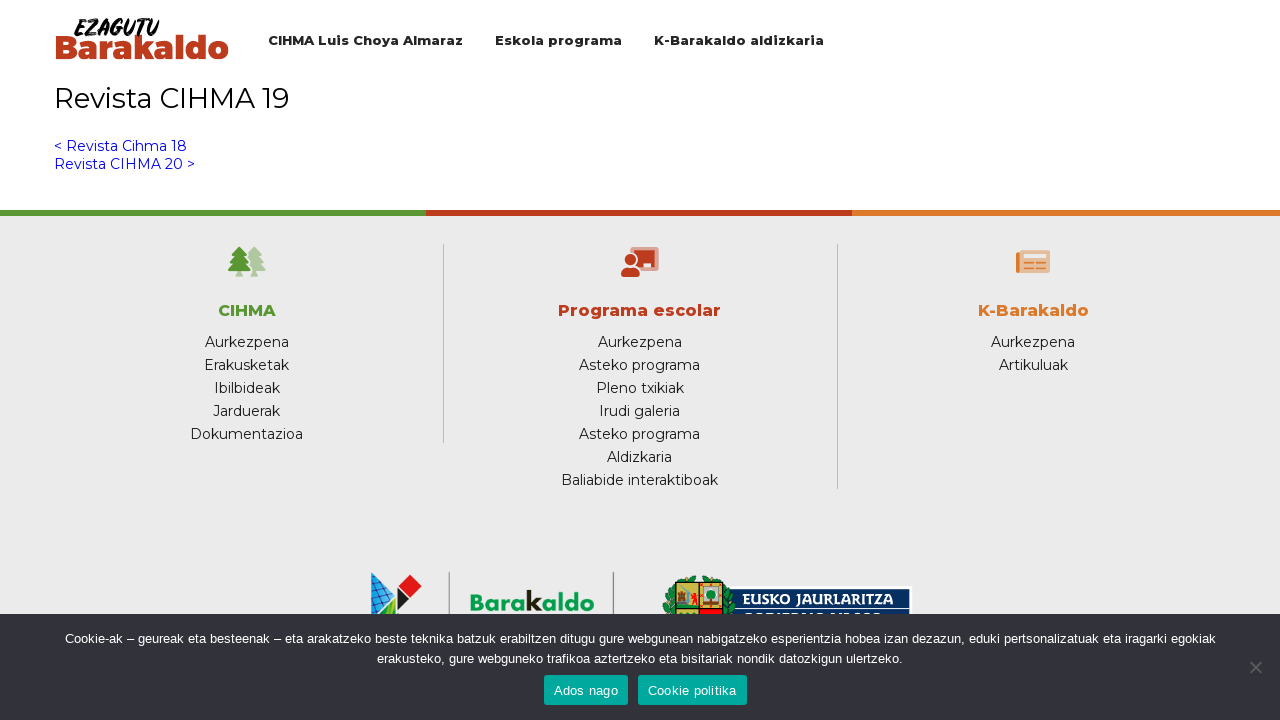

--- FILE ---
content_type: text/html; charset=UTF-8
request_url: https://ezagutubarakaldo.barakaldo.eus/revista-cihma/cihma-19/
body_size: 35514
content:
<!DOCTYPE html>
<html lang="eu-ES">
<head>
<meta charset="UTF-8">
<meta http-equiv="X-UA-Compatible" content="IE=edge">
<meta name="viewport" content="initial-scale=1.0, maximum-scale=1.0, width=device-width" /> 


<meta name="msapplication-TileColor" content="#000" />
<meta name="theme-color" content="#000">

<link rel="profile" href="https://gmpg.org/xfn/11">
<link rel="pingback" href="https://ezagutubarakaldo.barakaldo.eus/xmlrpc.php">

<script src="https://kit.fontawesome.com/aa070487a8.js" crossorigin="anonymous"></script>

<meta name='robots' content='index, follow, max-image-preview:large, max-snippet:-1, max-video-preview:-1' />

	<!-- This site is optimized with the Yoast SEO plugin v23.5 - https://yoast.com/wordpress/plugins/seo/ -->
	<title>Revista CIHMA 19 - Ezagutu Barakaldo</title>
	<link rel="canonical" href="https://ezagutubarakaldo.barakaldo.eus/revista-cihma/cihma-19/" />
	<meta property="og:locale" content="eu_ES" />
	<meta property="og:type" content="article" />
	<meta property="og:title" content="Revista CIHMA 19 - Ezagutu Barakaldo" />
	<meta property="og:url" content="https://ezagutubarakaldo.barakaldo.eus/revista-cihma/cihma-19/" />
	<meta property="og:site_name" content="Ezagutu Barakaldo" />
	<meta property="article:modified_time" content="2023-05-24T07:38:50+00:00" />
	<meta name="twitter:card" content="summary_large_image" />
	<script type="application/ld+json" class="yoast-schema-graph">{"@context":"https://schema.org","@graph":[{"@type":"WebPage","@id":"https://ezagutubarakaldo.barakaldo.eus/revista-cihma/cihma-19/","url":"https://ezagutubarakaldo.barakaldo.eus/revista-cihma/cihma-19/","name":"Revista CIHMA 19 - Ezagutu Barakaldo","isPartOf":{"@id":"https://ezagutubarakaldo.barakaldo.eus/#website"},"datePublished":"2023-05-24T07:34:56+00:00","dateModified":"2023-05-24T07:38:50+00:00","breadcrumb":{"@id":"https://ezagutubarakaldo.barakaldo.eus/revista-cihma/cihma-19/#breadcrumb"},"inLanguage":"eu-ES","potentialAction":[{"@type":"ReadAction","target":["https://ezagutubarakaldo.barakaldo.eus/revista-cihma/cihma-19/"]}]},{"@type":"BreadcrumbList","@id":"https://ezagutubarakaldo.barakaldo.eus/revista-cihma/cihma-19/#breadcrumb","itemListElement":[{"@type":"ListItem","position":1,"name":"Portada","item":"https://ezagutubarakaldo.barakaldo.eus/"},{"@type":"ListItem","position":2,"name":"Revista CIHMA 19"}]},{"@type":"WebSite","@id":"https://ezagutubarakaldo.barakaldo.eus/#website","url":"https://ezagutubarakaldo.barakaldo.eus/","name":"Ezagutu Barakaldo","description":"Información sobre la historia, patrimonio y el medio ambiente de Barakaldo","publisher":{"@id":"https://ezagutubarakaldo.barakaldo.eus/#organization"},"potentialAction":[{"@type":"SearchAction","target":{"@type":"EntryPoint","urlTemplate":"https://ezagutubarakaldo.barakaldo.eus/?s={search_term_string}"},"query-input":{"@type":"PropertyValueSpecification","valueRequired":true,"valueName":"search_term_string"}}],"inLanguage":"eu-ES"},{"@type":"Organization","@id":"https://ezagutubarakaldo.barakaldo.eus/#organization","name":"CIHMA Luis Choya Almaraz","url":"https://ezagutubarakaldo.barakaldo.eus/","logo":{"@type":"ImageObject","inLanguage":"eu-ES","@id":"https://ezagutubarakaldo.barakaldo.eus/#/schema/logo/image/","url":"https://ezagutubarakaldo.barakaldo.eus/wp-content/uploads/2021/01/ezagutu-barakaldo.svg","contentUrl":"https://ezagutubarakaldo.barakaldo.eus/wp-content/uploads/2021/01/ezagutu-barakaldo.svg","width":1,"height":1,"caption":"CIHMA Luis Choya Almaraz"},"image":{"@id":"https://ezagutubarakaldo.barakaldo.eus/#/schema/logo/image/"}}]}</script>
	<!-- / Yoast SEO plugin. -->


<link rel='dns-prefetch' href='//www.googletagmanager.com' />
<link rel="alternate" type="application/rss+xml" title="Ezagutu Barakaldo &raquo; Feed" href="https://ezagutubarakaldo.barakaldo.eus/feed/" />
<link rel="alternate" type="application/rss+xml" title="Ezagutu Barakaldo &raquo; Comments Feed" href="https://ezagutubarakaldo.barakaldo.eus/comments/feed/" />
<link rel="alternate" title="oEmbed (JSON)" type="application/json+oembed" href="https://ezagutubarakaldo.barakaldo.eus/wp-json/oembed/1.0/embed?url=https%3A%2F%2Fezagutubarakaldo.barakaldo.eus%2Frevista-cihma%2Fcihma-19%2F" />
<link rel="alternate" title="oEmbed (XML)" type="text/xml+oembed" href="https://ezagutubarakaldo.barakaldo.eus/wp-json/oembed/1.0/embed?url=https%3A%2F%2Fezagutubarakaldo.barakaldo.eus%2Frevista-cihma%2Fcihma-19%2F&#038;format=xml" />
<style id='wp-img-auto-sizes-contain-inline-css' type='text/css'>
img:is([sizes=auto i],[sizes^="auto," i]){contain-intrinsic-size:3000px 1500px}
/*# sourceURL=wp-img-auto-sizes-contain-inline-css */
</style>
<style id='wp-emoji-styles-inline-css' type='text/css'>

	img.wp-smiley, img.emoji {
		display: inline !important;
		border: none !important;
		box-shadow: none !important;
		height: 1em !important;
		width: 1em !important;
		margin: 0 0.07em !important;
		vertical-align: -0.1em !important;
		background: none !important;
		padding: 0 !important;
	}
/*# sourceURL=wp-emoji-styles-inline-css */
</style>
<link rel='stylesheet' id='wp-block-library-css' href='https://ezagutubarakaldo.barakaldo.eus/wp-includes/css/dist/block-library/style.min.css?ver=6.9' type='text/css' media='all' />
<style id='global-styles-inline-css' type='text/css'>
:root{--wp--preset--aspect-ratio--square: 1;--wp--preset--aspect-ratio--4-3: 4/3;--wp--preset--aspect-ratio--3-4: 3/4;--wp--preset--aspect-ratio--3-2: 3/2;--wp--preset--aspect-ratio--2-3: 2/3;--wp--preset--aspect-ratio--16-9: 16/9;--wp--preset--aspect-ratio--9-16: 9/16;--wp--preset--color--black: #000000;--wp--preset--color--cyan-bluish-gray: #abb8c3;--wp--preset--color--white: #ffffff;--wp--preset--color--pale-pink: #f78da7;--wp--preset--color--vivid-red: #cf2e2e;--wp--preset--color--luminous-vivid-orange: #ff6900;--wp--preset--color--luminous-vivid-amber: #fcb900;--wp--preset--color--light-green-cyan: #7bdcb5;--wp--preset--color--vivid-green-cyan: #00d084;--wp--preset--color--pale-cyan-blue: #8ed1fc;--wp--preset--color--vivid-cyan-blue: #0693e3;--wp--preset--color--vivid-purple: #9b51e0;--wp--preset--gradient--vivid-cyan-blue-to-vivid-purple: linear-gradient(135deg,rgb(6,147,227) 0%,rgb(155,81,224) 100%);--wp--preset--gradient--light-green-cyan-to-vivid-green-cyan: linear-gradient(135deg,rgb(122,220,180) 0%,rgb(0,208,130) 100%);--wp--preset--gradient--luminous-vivid-amber-to-luminous-vivid-orange: linear-gradient(135deg,rgb(252,185,0) 0%,rgb(255,105,0) 100%);--wp--preset--gradient--luminous-vivid-orange-to-vivid-red: linear-gradient(135deg,rgb(255,105,0) 0%,rgb(207,46,46) 100%);--wp--preset--gradient--very-light-gray-to-cyan-bluish-gray: linear-gradient(135deg,rgb(238,238,238) 0%,rgb(169,184,195) 100%);--wp--preset--gradient--cool-to-warm-spectrum: linear-gradient(135deg,rgb(74,234,220) 0%,rgb(151,120,209) 20%,rgb(207,42,186) 40%,rgb(238,44,130) 60%,rgb(251,105,98) 80%,rgb(254,248,76) 100%);--wp--preset--gradient--blush-light-purple: linear-gradient(135deg,rgb(255,206,236) 0%,rgb(152,150,240) 100%);--wp--preset--gradient--blush-bordeaux: linear-gradient(135deg,rgb(254,205,165) 0%,rgb(254,45,45) 50%,rgb(107,0,62) 100%);--wp--preset--gradient--luminous-dusk: linear-gradient(135deg,rgb(255,203,112) 0%,rgb(199,81,192) 50%,rgb(65,88,208) 100%);--wp--preset--gradient--pale-ocean: linear-gradient(135deg,rgb(255,245,203) 0%,rgb(182,227,212) 50%,rgb(51,167,181) 100%);--wp--preset--gradient--electric-grass: linear-gradient(135deg,rgb(202,248,128) 0%,rgb(113,206,126) 100%);--wp--preset--gradient--midnight: linear-gradient(135deg,rgb(2,3,129) 0%,rgb(40,116,252) 100%);--wp--preset--font-size--small: 13px;--wp--preset--font-size--medium: 20px;--wp--preset--font-size--large: 36px;--wp--preset--font-size--x-large: 42px;--wp--preset--spacing--20: 0.44rem;--wp--preset--spacing--30: 0.67rem;--wp--preset--spacing--40: 1rem;--wp--preset--spacing--50: 1.5rem;--wp--preset--spacing--60: 2.25rem;--wp--preset--spacing--70: 3.38rem;--wp--preset--spacing--80: 5.06rem;--wp--preset--shadow--natural: 6px 6px 9px rgba(0, 0, 0, 0.2);--wp--preset--shadow--deep: 12px 12px 50px rgba(0, 0, 0, 0.4);--wp--preset--shadow--sharp: 6px 6px 0px rgba(0, 0, 0, 0.2);--wp--preset--shadow--outlined: 6px 6px 0px -3px rgb(255, 255, 255), 6px 6px rgb(0, 0, 0);--wp--preset--shadow--crisp: 6px 6px 0px rgb(0, 0, 0);}:where(.is-layout-flex){gap: 0.5em;}:where(.is-layout-grid){gap: 0.5em;}body .is-layout-flex{display: flex;}.is-layout-flex{flex-wrap: wrap;align-items: center;}.is-layout-flex > :is(*, div){margin: 0;}body .is-layout-grid{display: grid;}.is-layout-grid > :is(*, div){margin: 0;}:where(.wp-block-columns.is-layout-flex){gap: 2em;}:where(.wp-block-columns.is-layout-grid){gap: 2em;}:where(.wp-block-post-template.is-layout-flex){gap: 1.25em;}:where(.wp-block-post-template.is-layout-grid){gap: 1.25em;}.has-black-color{color: var(--wp--preset--color--black) !important;}.has-cyan-bluish-gray-color{color: var(--wp--preset--color--cyan-bluish-gray) !important;}.has-white-color{color: var(--wp--preset--color--white) !important;}.has-pale-pink-color{color: var(--wp--preset--color--pale-pink) !important;}.has-vivid-red-color{color: var(--wp--preset--color--vivid-red) !important;}.has-luminous-vivid-orange-color{color: var(--wp--preset--color--luminous-vivid-orange) !important;}.has-luminous-vivid-amber-color{color: var(--wp--preset--color--luminous-vivid-amber) !important;}.has-light-green-cyan-color{color: var(--wp--preset--color--light-green-cyan) !important;}.has-vivid-green-cyan-color{color: var(--wp--preset--color--vivid-green-cyan) !important;}.has-pale-cyan-blue-color{color: var(--wp--preset--color--pale-cyan-blue) !important;}.has-vivid-cyan-blue-color{color: var(--wp--preset--color--vivid-cyan-blue) !important;}.has-vivid-purple-color{color: var(--wp--preset--color--vivid-purple) !important;}.has-black-background-color{background-color: var(--wp--preset--color--black) !important;}.has-cyan-bluish-gray-background-color{background-color: var(--wp--preset--color--cyan-bluish-gray) !important;}.has-white-background-color{background-color: var(--wp--preset--color--white) !important;}.has-pale-pink-background-color{background-color: var(--wp--preset--color--pale-pink) !important;}.has-vivid-red-background-color{background-color: var(--wp--preset--color--vivid-red) !important;}.has-luminous-vivid-orange-background-color{background-color: var(--wp--preset--color--luminous-vivid-orange) !important;}.has-luminous-vivid-amber-background-color{background-color: var(--wp--preset--color--luminous-vivid-amber) !important;}.has-light-green-cyan-background-color{background-color: var(--wp--preset--color--light-green-cyan) !important;}.has-vivid-green-cyan-background-color{background-color: var(--wp--preset--color--vivid-green-cyan) !important;}.has-pale-cyan-blue-background-color{background-color: var(--wp--preset--color--pale-cyan-blue) !important;}.has-vivid-cyan-blue-background-color{background-color: var(--wp--preset--color--vivid-cyan-blue) !important;}.has-vivid-purple-background-color{background-color: var(--wp--preset--color--vivid-purple) !important;}.has-black-border-color{border-color: var(--wp--preset--color--black) !important;}.has-cyan-bluish-gray-border-color{border-color: var(--wp--preset--color--cyan-bluish-gray) !important;}.has-white-border-color{border-color: var(--wp--preset--color--white) !important;}.has-pale-pink-border-color{border-color: var(--wp--preset--color--pale-pink) !important;}.has-vivid-red-border-color{border-color: var(--wp--preset--color--vivid-red) !important;}.has-luminous-vivid-orange-border-color{border-color: var(--wp--preset--color--luminous-vivid-orange) !important;}.has-luminous-vivid-amber-border-color{border-color: var(--wp--preset--color--luminous-vivid-amber) !important;}.has-light-green-cyan-border-color{border-color: var(--wp--preset--color--light-green-cyan) !important;}.has-vivid-green-cyan-border-color{border-color: var(--wp--preset--color--vivid-green-cyan) !important;}.has-pale-cyan-blue-border-color{border-color: var(--wp--preset--color--pale-cyan-blue) !important;}.has-vivid-cyan-blue-border-color{border-color: var(--wp--preset--color--vivid-cyan-blue) !important;}.has-vivid-purple-border-color{border-color: var(--wp--preset--color--vivid-purple) !important;}.has-vivid-cyan-blue-to-vivid-purple-gradient-background{background: var(--wp--preset--gradient--vivid-cyan-blue-to-vivid-purple) !important;}.has-light-green-cyan-to-vivid-green-cyan-gradient-background{background: var(--wp--preset--gradient--light-green-cyan-to-vivid-green-cyan) !important;}.has-luminous-vivid-amber-to-luminous-vivid-orange-gradient-background{background: var(--wp--preset--gradient--luminous-vivid-amber-to-luminous-vivid-orange) !important;}.has-luminous-vivid-orange-to-vivid-red-gradient-background{background: var(--wp--preset--gradient--luminous-vivid-orange-to-vivid-red) !important;}.has-very-light-gray-to-cyan-bluish-gray-gradient-background{background: var(--wp--preset--gradient--very-light-gray-to-cyan-bluish-gray) !important;}.has-cool-to-warm-spectrum-gradient-background{background: var(--wp--preset--gradient--cool-to-warm-spectrum) !important;}.has-blush-light-purple-gradient-background{background: var(--wp--preset--gradient--blush-light-purple) !important;}.has-blush-bordeaux-gradient-background{background: var(--wp--preset--gradient--blush-bordeaux) !important;}.has-luminous-dusk-gradient-background{background: var(--wp--preset--gradient--luminous-dusk) !important;}.has-pale-ocean-gradient-background{background: var(--wp--preset--gradient--pale-ocean) !important;}.has-electric-grass-gradient-background{background: var(--wp--preset--gradient--electric-grass) !important;}.has-midnight-gradient-background{background: var(--wp--preset--gradient--midnight) !important;}.has-small-font-size{font-size: var(--wp--preset--font-size--small) !important;}.has-medium-font-size{font-size: var(--wp--preset--font-size--medium) !important;}.has-large-font-size{font-size: var(--wp--preset--font-size--large) !important;}.has-x-large-font-size{font-size: var(--wp--preset--font-size--x-large) !important;}
/*# sourceURL=global-styles-inline-css */
</style>

<style id='classic-theme-styles-inline-css' type='text/css'>
/*! This file is auto-generated */
.wp-block-button__link{color:#fff;background-color:#32373c;border-radius:9999px;box-shadow:none;text-decoration:none;padding:calc(.667em + 2px) calc(1.333em + 2px);font-size:1.125em}.wp-block-file__button{background:#32373c;color:#fff;text-decoration:none}
/*# sourceURL=/wp-includes/css/classic-themes.min.css */
</style>
<link rel='stylesheet' id='wpml-blocks-css' href='https://ezagutubarakaldo.barakaldo.eus/wp-content/plugins/sitepress-multilingual-cms/dist/css/blocks/styles.css?ver=4.6.10' type='text/css' media='all' />
<link rel='stylesheet' id='contact-form-7-css' href='https://ezagutubarakaldo.barakaldo.eus/wp-content/plugins/contact-form-7/includes/css/styles.css?ver=5.9.8' type='text/css' media='all' />
<link rel='stylesheet' id='cookie-notice-front-css' href='https://ezagutubarakaldo.barakaldo.eus/wp-content/plugins/cookie-notice/css/front.min.css?ver=2.4.18' type='text/css' media='all' />
<link rel='stylesheet' id='wp-pagenavi-css' href='https://ezagutubarakaldo.barakaldo.eus/wp-content/plugins/wp-pagenavi/pagenavi-css.css?ver=2.70' type='text/css' media='all' />
<link rel='stylesheet' id='biklik-style-css' href='https://ezagutubarakaldo.barakaldo.eus/wp-content/themes/ezagutu-barakaldo/style.css?ver=6.9' type='text/css' media='all' />
<link rel='stylesheet' id='theme-css-css' href='https://ezagutubarakaldo.barakaldo.eus/wp-content/themes/ezagutu-barakaldo/dist/styles.5deeb914.css' type='text/css' media='all' />
<link rel='stylesheet' id='biklik-awesome-css' href='https://ezagutubarakaldo.barakaldo.eus/wp-content/themes/ezagutu-barakaldo/lib/font-awesome/css/font-awesome.min.css?ver=6.9' type='text/css' media='all' />
<script type="text/javascript" id="cookie-notice-front-js-before">
/* <![CDATA[ */
var cnArgs = {"ajaxUrl":"https:\/\/ezagutubarakaldo.barakaldo.eus\/wp-admin\/admin-ajax.php","nonce":"75b490a645","hideEffect":"fade","position":"bottom","onScroll":false,"onScrollOffset":100,"onClick":false,"cookieName":"cookie_notice_accepted","cookieTime":2592000,"cookieTimeRejected":2592000,"globalCookie":false,"redirection":false,"cache":false,"revokeCookies":false,"revokeCookiesOpt":"automatic"};

//# sourceURL=cookie-notice-front-js-before
/* ]]> */
</script>
<script type="text/javascript" src="https://ezagutubarakaldo.barakaldo.eus/wp-content/plugins/cookie-notice/js/front.min.js?ver=2.4.18" id="cookie-notice-front-js"></script>
<script type="text/javascript" src="https://ezagutubarakaldo.barakaldo.eus/wp-includes/js/jquery/jquery.min.js?ver=3.7.1" id="jquery-core-js"></script>

<!-- Google tag (gtag.js) snippet added by Site Kit -->

<!-- Google Analytics snippet added by Site Kit -->
<script type="text/javascript" src="https://www.googletagmanager.com/gtag/js?id=G-8E9STC5EFD" id="google_gtagjs-js" async></script>
<script type="text/javascript" id="google_gtagjs-js-after">
/* <![CDATA[ */
window.dataLayer = window.dataLayer || [];function gtag(){dataLayer.push(arguments);}
gtag("set","linker",{"domains":["ezagutubarakaldo.barakaldo.eus"]});
gtag("js", new Date());
gtag("set", "developer_id.dZTNiMT", true);
gtag("config", "G-8E9STC5EFD");
//# sourceURL=google_gtagjs-js-after
/* ]]> */
</script>

<!-- End Google tag (gtag.js) snippet added by Site Kit -->
<link rel="https://api.w.org/" href="https://ezagutubarakaldo.barakaldo.eus/wp-json/" /><link rel="alternate" title="JSON" type="application/json" href="https://ezagutubarakaldo.barakaldo.eus/wp-json/wp/v2/revista-cihma/3933" /><link rel="EditURI" type="application/rsd+xml" title="RSD" href="https://ezagutubarakaldo.barakaldo.eus/xmlrpc.php?rsd" />
<meta name="generator" content="WordPress 6.9" />
<link rel='shortlink' href='https://ezagutubarakaldo.barakaldo.eus/?p=3933' />
<meta name="generator" content="WPML ver:4.6.10 stt:16,2;" />
<meta name="generator" content="Site Kit by Google 1.136.0" />		
	<link rel="shortcut icon" href="https://ezagutubarakaldo.barakaldo.eus/wp-content/themes/ezagutu-barakaldo/img/barakaldo.png" />
	
	<!-- HTML5 shim and Respond.js for IE8 support of HTML5 elements and media queries -->
    <!-- WARNING: Respond.js doesn't work if you view the page via file:// -->
    <!--[if lt IE 9]>
      <script src="https://oss.maxcdn.com/html5shiv/3.7.2/html5shiv.min.js"></script>
      <script src="https://oss.maxcdn.com/respond/1.4.2/respond.min.js"></script>
    <![endif]-->	


</head>

<body data-rsssl=1 class="wp-singular revista-cihma-template-default single single-revista-cihma postid-3933 wp-theme-ezagutu-barakaldo cookies-not-set">


<!-- preloader -->

<!-- scroll up buttom -->
<button class="scroll-up-btn">
  <i class="fad fa-arrow-up"></i>
</button>
	
<header class="main-header">

  
  	 
  
 
  <!-- mobile header -->
  <div class="show-sm-and-down"> 
    
    <div class="main-header__menu-lang-container">
    
      <nav class="main-header__menu"><ul id="menu-nagusia-mugikorrak-eu" class="menu"><li class="menu__item  menu__item--1827  menu__item--green"><a href="https://ezagutubarakaldo.barakaldo.eus/barakaldo/cihma-luis-choya-almaraz/aurkezpena/" class="menu__link">CIHMA</a></li>
<li class="menu__item  menu__item--1808  menu__item--red"><a href="https://ezagutubarakaldo.barakaldo.eus/barakaldo/eskola-programa/aurkezpena/" class="menu__link">Eskola programa</a></li>
<li class="menu__item  menu__item--1833  menu__item--orange"><a href="https://ezagutubarakaldo.barakaldo.eus/barakaldo/k-barakaldo-aldizkaria/aurkezpena/" class="menu__link">K-Barakaldo</a></li>
</ul></nav>      
      
      <div class="main-header__lang">
              </div>
            
    </div>
    
    
    <div class="main-header__xs-menu">
      <div class="main-header__logo">
        <a href="https://ezagutubarakaldo.barakaldo.eus/">
          <img src="https://ezagutubarakaldo.barakaldo.eus/wp-content/themes/ezagutu-barakaldo/img/ezagutu-barakaldo.svg">
        </a>
      </div>
      
            	<div class="menu-button" id="nav-icon" >
          <span class="menu-button__burger"></span>
        </div>
            
    </div>
    
    <!--<div class="main-header__border"></div>-->
  
  </div>
  





  <div class="container">

    <div class="show-md-and-up main-header__menu-flex"> 
      
      <div class="main-header__logo">
        <a href="https://ezagutubarakaldo.barakaldo.eus/">
          <img src="https://ezagutubarakaldo.barakaldo.eus/wp-content/themes/ezagutu-barakaldo/img/ezagutu-barakaldo.svg">
        </a>
      </div>
      
      <nav class="main-header__menu"><ul id="menu-nagusia-eu" class="menu"><li class="menu__item  menu__item--1827  menu__item--green"><a href="https://ezagutubarakaldo.barakaldo.eus/barakaldo/cihma-luis-choya-almaraz/aurkezpena/" class="menu__link">CIHMA Luis Choya Almaraz</a></li>
<li class="menu__item  menu__item--1808  menu__item--red"><a href="https://ezagutubarakaldo.barakaldo.eus/barakaldo/eskola-programa/aurkezpena/" class="menu__link">Eskola programa</a></li>
<li class="menu__item  menu__item--1833  menu__item--orange"><a href="https://ezagutubarakaldo.barakaldo.eus/barakaldo/k-barakaldo-aldizkaria/aurkezpena/" class="menu__link">K-Barakaldo aldizkaria</a></li>
</ul></nav>      
      <div class="main-header__lang">
              </div>
     
    </div>
    
  
  </div>
  
  </header>
	
<main class="main-content">
  
		
	
	
	
	
	
	  
		
	<div class="container">
	
	<h2 class="blog__title">Revista CIHMA 19</h2>
	<nav class="navigation post-navigation" aria-label="Posts">
		<h2 class="screen-reader-text">Post navigation</h2>
		<div class="nav-links"><div class="nav-previous"><a href="https://ezagutubarakaldo.barakaldo.eus/revista-cihma/revista-cihma-18/" rel="prev">< Revista Cihma 18</a></div><div class="nav-next"><a href="https://ezagutubarakaldo.barakaldo.eus/revista-cihma/revista-cihma-20/" rel="next">Revista CIHMA 20 ></a></div></div>
	</nav>  
	</div>
	
	
</main><!-- main-container -->

<footer class="main-footer">
  
    <div class="container">
  		
	    <div class="row">
  	  
	      <div class="col-xs-4">
	        <div class="main-footer__content">
	          	          
	          	            <a href="https://ezagutubarakaldo.barakaldo.eus/eu/barakaldo/cihma-luis-choya-almaraz/aurkezpena/">
			  	 
		          
		          <div class="main-footer__icon main-footer__icon--green">
		            <i class="fad fa-trees"></i>
		          </div>
		          
		          <h4 class="main-footer__title main-footer__title--green">CIHMA</h4>
	          </a>
	          
	          <div class="menu-footer-cihma-eu-container"><ul id="menu-footer-cihma-eu" class="main-footer__desc cihma"><li id="menu-item-1859" class="menu-item menu-item-type-post_type menu-item-object-page menu-item-1859"><a href="https://ezagutubarakaldo.barakaldo.eus/barakaldo/cihma-luis-choya-almaraz/aurkezpena/">Aurkezpena</a></li>
<li id="menu-item-1860" class="menu-item menu-item-type-post_type menu-item-object-page menu-item-1860"><a href="https://ezagutubarakaldo.barakaldo.eus/barakaldo/cihma-luis-choya-almaraz/erakusketak/">Erakusketak</a></li>
<li id="menu-item-1861" class="menu-item menu-item-type-post_type menu-item-object-page menu-item-1861"><a href="https://ezagutubarakaldo.barakaldo.eus/barakaldo/cihma-luis-choya-almaraz/ibilbideak/">Ibilbideak</a></li>
<li id="menu-item-1862" class="menu-item menu-item-type-post_type menu-item-object-page menu-item-1862"><a href="https://ezagutubarakaldo.barakaldo.eus/barakaldo/cihma-luis-choya-almaraz/jarduerak/">Jarduerak</a></li>
<li id="menu-item-1863" class="menu-item menu-item-type-post_type menu-item-object-page menu-item-1863"><a href="https://ezagutubarakaldo.barakaldo.eus/barakaldo/cihma-luis-choya-almaraz/dokumentazioa/">Dokumentazioa</a></li>
</ul></div>		      
	        </div>
	      </div>
	      
	      <div class="col-xs-4">
	        <div class="main-footer__content">
	          
	          	            <a href="https://ezagutubarakaldo.barakaldo.eus/eu/barakaldo/eskola-programa/aurkezpena/">
			  	 
	
		          <div class="main-footer__icon main-footer__icon--red">
		            <i class="fad fa-chalkboard-teacher"></i>
		          </div>
		          
		          <h4 class="main-footer__title main-footer__title--red">Programa escolar</h4>
	          </a>
	          
	          <div class="menu-footer-escolar-eu-container"><ul id="menu-footer-escolar-eu" class="main-footer__desc programa"><li id="menu-item-1864" class="menu-item menu-item-type-post_type menu-item-object-page menu-item-1864"><a href="https://ezagutubarakaldo.barakaldo.eus/barakaldo/eskola-programa/aurkezpena/">Aurkezpena</a></li>
<li id="menu-item-1865" class="menu-item menu-item-type-post_type menu-item-object-page menu-item-1865"><a href="https://ezagutubarakaldo.barakaldo.eus/barakaldo/eskola-programa/lehen-hezkuntza/asteko-programa/">Asteko programa</a></li>
<li id="menu-item-1866" class="menu-item menu-item-type-post_type menu-item-object-page menu-item-1866"><a href="https://ezagutubarakaldo.barakaldo.eus/barakaldo/eskola-programa/lehen-hezkuntza/plano-txikiak/">Pleno txikiak</a></li>
<li id="menu-item-1867" class="menu-item menu-item-type-post_type menu-item-object-page menu-item-1867"><a href="https://ezagutubarakaldo.barakaldo.eus/barakaldo/eskola-programa/lehen-hezkuntza/irudi-galeria/">Irudi galeria</a></li>
<li id="menu-item-1868" class="menu-item menu-item-type-post_type menu-item-object-page menu-item-1868"><a href="https://ezagutubarakaldo.barakaldo.eus/barakaldo/eskola-programa/bigarren-hezkuntza/asteko-programa/">Asteko programa</a></li>
<li id="menu-item-1869" class="menu-item menu-item-type-post_type menu-item-object-page menu-item-1869"><a href="https://ezagutubarakaldo.barakaldo.eus/barakaldo/eskola-programa/bigarren-hezkuntza/aldizkaria/">Aldizkaria</a></li>
<li id="menu-item-1886" class="menu-item menu-item-type-post_type menu-item-object-page menu-item-1886"><a href="https://ezagutubarakaldo.barakaldo.eus/barakaldo/eskola-programa/baliabide-interaktiboak/">Baliabide interaktiboak</a></li>
</ul></div>	          
	        </div>
	      </div>
	      
	      <div class="col-xs-4">
	        <div class="main-footer__content">
	          
	          	            <a href="https://ezagutubarakaldo.barakaldo.eus/eu/barakaldo/k-barakaldo-aldizkaria/aurkezpena/">
			  	 
	
		          <div class="main-footer__icon main-footer__icon--orange">
		            <i class="fad fa-newspaper"></i>
		          </div>
		
		          <h4 class="main-footer__title main-footer__title--orange">K-Barakaldo</h4>
	          </a>
	          
	          <div class="menu-footer-k-eu-container"><ul id="menu-footer-k-eu" class="main-footer__desc k-barakaldo"><li id="menu-item-1870" class="menu-item menu-item-type-post_type menu-item-object-page menu-item-1870"><a href="https://ezagutubarakaldo.barakaldo.eus/barakaldo/k-barakaldo-aldizkaria/aurkezpena/">Aurkezpena</a></li>
<li id="menu-item-1871" class="menu-item menu-item-type-post_type menu-item-object-page menu-item-1871"><a href="https://ezagutubarakaldo.barakaldo.eus/barakaldo/k-barakaldo-aldizkaria/artikuluak/">Artikuluak</a></li>
</ul></div>	
	        </div>
	      </div>
      
	    </div>   
	    
    </div>
    
    <div class="container">
	    
	    <div class="row">    
	    	<div class="col-md-offset-3">
	    	</div>
	    	<div class="col-xs-6 col-md-3">
		    	<a href="http://www.barakaldo.eus/portal/web/barakaldo/" class="hover">
					<img src="https://ezagutubarakaldo.barakaldo.eus/wp-content/themes/ezagutu-barakaldo/img/logo-barakaldo.png">
		    	</a>
	    	</div>
	    	<div class="col-xs-6 col-md-3">
		    	<a href="https://www.euskadi.eus/inicio/" class="hover">
					<img src="https://ezagutubarakaldo.barakaldo.eus/wp-content/themes/ezagutu-barakaldo/img/logo-eusko-jaurlaritza.svg">
		    	</a>
	    	</div>
	    </div>	 
	    
    </div>
  
    <div class="main-footer__copyright">

    </div>
  	    
</footer>

<script type="speculationrules">
{"prefetch":[{"source":"document","where":{"and":[{"href_matches":"/*"},{"not":{"href_matches":["/wp-*.php","/wp-admin/*","/wp-content/uploads/*","/wp-content/*","/wp-content/plugins/*","/wp-content/themes/ezagutu-barakaldo/*","/*\\?(.+)"]}},{"not":{"selector_matches":"a[rel~=\"nofollow\"]"}},{"not":{"selector_matches":".no-prefetch, .no-prefetch a"}}]},"eagerness":"conservative"}]}
</script>
<script type="text/javascript" src="https://ezagutubarakaldo.barakaldo.eus/wp-includes/js/dist/hooks.min.js?ver=dd5603f07f9220ed27f1" id="wp-hooks-js"></script>
<script type="text/javascript" src="https://ezagutubarakaldo.barakaldo.eus/wp-includes/js/dist/i18n.min.js?ver=c26c3dc7bed366793375" id="wp-i18n-js"></script>
<script type="text/javascript" id="wp-i18n-js-after">
/* <![CDATA[ */
wp.i18n.setLocaleData( { 'text direction\u0004ltr': [ 'ltr' ] } );
//# sourceURL=wp-i18n-js-after
/* ]]> */
</script>
<script type="text/javascript" src="https://ezagutubarakaldo.barakaldo.eus/wp-content/plugins/contact-form-7/includes/swv/js/index.js?ver=5.9.8" id="swv-js"></script>
<script type="text/javascript" id="contact-form-7-js-extra">
/* <![CDATA[ */
var wpcf7 = {"api":{"root":"https://ezagutubarakaldo.barakaldo.eus/wp-json/","namespace":"contact-form-7/v1"}};
//# sourceURL=contact-form-7-js-extra
/* ]]> */
</script>
<script type="text/javascript" src="https://ezagutubarakaldo.barakaldo.eus/wp-content/plugins/contact-form-7/includes/js/index.js?ver=5.9.8" id="contact-form-7-js"></script>
<script type="text/javascript" src="https://ezagutubarakaldo.barakaldo.eus/wp-content/themes/ezagutu-barakaldo/dist/bundle.5deeb914.js" id="theme-js-js"></script>
<script type="text/javascript" src="https://www.google.com/recaptcha/api.js?render=6LczxNsaAAAAAEWsT_dvuVTCmm4YW2jXO0pGRaOw&amp;ver=3.0" id="google-recaptcha-js"></script>
<script type="text/javascript" src="https://ezagutubarakaldo.barakaldo.eus/wp-includes/js/dist/vendor/wp-polyfill.min.js?ver=3.15.0" id="wp-polyfill-js"></script>
<script type="text/javascript" id="wpcf7-recaptcha-js-extra">
/* <![CDATA[ */
var wpcf7_recaptcha = {"sitekey":"6LczxNsaAAAAAEWsT_dvuVTCmm4YW2jXO0pGRaOw","actions":{"homepage":"homepage","contactform":"contactform"}};
//# sourceURL=wpcf7-recaptcha-js-extra
/* ]]> */
</script>
<script type="text/javascript" src="https://ezagutubarakaldo.barakaldo.eus/wp-content/plugins/contact-form-7/modules/recaptcha/index.js?ver=5.9.8" id="wpcf7-recaptcha-js"></script>
<script id="wp-emoji-settings" type="application/json">
{"baseUrl":"https://s.w.org/images/core/emoji/17.0.2/72x72/","ext":".png","svgUrl":"https://s.w.org/images/core/emoji/17.0.2/svg/","svgExt":".svg","source":{"concatemoji":"https://ezagutubarakaldo.barakaldo.eus/wp-includes/js/wp-emoji-release.min.js?ver=6.9"}}
</script>
<script type="module">
/* <![CDATA[ */
/*! This file is auto-generated */
const a=JSON.parse(document.getElementById("wp-emoji-settings").textContent),o=(window._wpemojiSettings=a,"wpEmojiSettingsSupports"),s=["flag","emoji"];function i(e){try{var t={supportTests:e,timestamp:(new Date).valueOf()};sessionStorage.setItem(o,JSON.stringify(t))}catch(e){}}function c(e,t,n){e.clearRect(0,0,e.canvas.width,e.canvas.height),e.fillText(t,0,0);t=new Uint32Array(e.getImageData(0,0,e.canvas.width,e.canvas.height).data);e.clearRect(0,0,e.canvas.width,e.canvas.height),e.fillText(n,0,0);const a=new Uint32Array(e.getImageData(0,0,e.canvas.width,e.canvas.height).data);return t.every((e,t)=>e===a[t])}function p(e,t){e.clearRect(0,0,e.canvas.width,e.canvas.height),e.fillText(t,0,0);var n=e.getImageData(16,16,1,1);for(let e=0;e<n.data.length;e++)if(0!==n.data[e])return!1;return!0}function u(e,t,n,a){switch(t){case"flag":return n(e,"\ud83c\udff3\ufe0f\u200d\u26a7\ufe0f","\ud83c\udff3\ufe0f\u200b\u26a7\ufe0f")?!1:!n(e,"\ud83c\udde8\ud83c\uddf6","\ud83c\udde8\u200b\ud83c\uddf6")&&!n(e,"\ud83c\udff4\udb40\udc67\udb40\udc62\udb40\udc65\udb40\udc6e\udb40\udc67\udb40\udc7f","\ud83c\udff4\u200b\udb40\udc67\u200b\udb40\udc62\u200b\udb40\udc65\u200b\udb40\udc6e\u200b\udb40\udc67\u200b\udb40\udc7f");case"emoji":return!a(e,"\ud83e\u1fac8")}return!1}function f(e,t,n,a){let r;const o=(r="undefined"!=typeof WorkerGlobalScope&&self instanceof WorkerGlobalScope?new OffscreenCanvas(300,150):document.createElement("canvas")).getContext("2d",{willReadFrequently:!0}),s=(o.textBaseline="top",o.font="600 32px Arial",{});return e.forEach(e=>{s[e]=t(o,e,n,a)}),s}function r(e){var t=document.createElement("script");t.src=e,t.defer=!0,document.head.appendChild(t)}a.supports={everything:!0,everythingExceptFlag:!0},new Promise(t=>{let n=function(){try{var e=JSON.parse(sessionStorage.getItem(o));if("object"==typeof e&&"number"==typeof e.timestamp&&(new Date).valueOf()<e.timestamp+604800&&"object"==typeof e.supportTests)return e.supportTests}catch(e){}return null}();if(!n){if("undefined"!=typeof Worker&&"undefined"!=typeof OffscreenCanvas&&"undefined"!=typeof URL&&URL.createObjectURL&&"undefined"!=typeof Blob)try{var e="postMessage("+f.toString()+"("+[JSON.stringify(s),u.toString(),c.toString(),p.toString()].join(",")+"));",a=new Blob([e],{type:"text/javascript"});const r=new Worker(URL.createObjectURL(a),{name:"wpTestEmojiSupports"});return void(r.onmessage=e=>{i(n=e.data),r.terminate(),t(n)})}catch(e){}i(n=f(s,u,c,p))}t(n)}).then(e=>{for(const n in e)a.supports[n]=e[n],a.supports.everything=a.supports.everything&&a.supports[n],"flag"!==n&&(a.supports.everythingExceptFlag=a.supports.everythingExceptFlag&&a.supports[n]);var t;a.supports.everythingExceptFlag=a.supports.everythingExceptFlag&&!a.supports.flag,a.supports.everything||((t=a.source||{}).concatemoji?r(t.concatemoji):t.wpemoji&&t.twemoji&&(r(t.twemoji),r(t.wpemoji)))});
//# sourceURL=https://ezagutubarakaldo.barakaldo.eus/wp-includes/js/wp-emoji-loader.min.js
/* ]]> */
</script>

		<!-- Cookie Notice plugin v2.4.18 by Hu-manity.co https://hu-manity.co/ -->
		<div id="cookie-notice" role="dialog" class="cookie-notice-hidden cookie-revoke-hidden cn-position-bottom" aria-label="Cookie Notice" style="background-color: rgba(50,50,58,1);"><div class="cookie-notice-container" style="color: #fff"><span id="cn-notice-text" class="cn-text-container">Cookie-ak – geureak eta besteenak – eta arakatzeko beste teknika batzuk erabiltzen ditugu gure webgunean nabigatzeko esperientzia hobea izan dezazun, eduki pertsonalizatuak eta iragarki egokiak erakusteko, gure webguneko trafikoa aztertzeko eta bisitariak nondik datozkigun ulertzeko.</span><span id="cn-notice-buttons" class="cn-buttons-container"><a href="#" id="cn-accept-cookie" data-cookie-set="accept" class="cn-set-cookie cn-button" aria-label="Ados nago" style="background-color: #00a99d">Ados nago</a><a href="https://ezagutubarakaldo.barakaldo.eus/cookien-politika/" target="_self" id="cn-more-info" class="cn-more-info cn-button" aria-label="Cookie politika" style="background-color: #00a99d">Cookie politika</a></span><span id="cn-close-notice" data-cookie-set="accept" class="cn-close-icon" title="No"></span></div>
			
		</div>
		<!-- / Cookie Notice plugin -->
</body>
</html>


--- FILE ---
content_type: text/html; charset=utf-8
request_url: https://www.google.com/recaptcha/api2/anchor?ar=1&k=6LczxNsaAAAAAEWsT_dvuVTCmm4YW2jXO0pGRaOw&co=aHR0cHM6Ly9lemFndXR1YmFyYWthbGRvLmJhcmFrYWxkby5ldXM6NDQz&hl=en&v=PoyoqOPhxBO7pBk68S4YbpHZ&size=invisible&anchor-ms=20000&execute-ms=30000&cb=dmx8sz2j7ygm
body_size: 48581
content:
<!DOCTYPE HTML><html dir="ltr" lang="en"><head><meta http-equiv="Content-Type" content="text/html; charset=UTF-8">
<meta http-equiv="X-UA-Compatible" content="IE=edge">
<title>reCAPTCHA</title>
<style type="text/css">
/* cyrillic-ext */
@font-face {
  font-family: 'Roboto';
  font-style: normal;
  font-weight: 400;
  font-stretch: 100%;
  src: url(//fonts.gstatic.com/s/roboto/v48/KFO7CnqEu92Fr1ME7kSn66aGLdTylUAMa3GUBHMdazTgWw.woff2) format('woff2');
  unicode-range: U+0460-052F, U+1C80-1C8A, U+20B4, U+2DE0-2DFF, U+A640-A69F, U+FE2E-FE2F;
}
/* cyrillic */
@font-face {
  font-family: 'Roboto';
  font-style: normal;
  font-weight: 400;
  font-stretch: 100%;
  src: url(//fonts.gstatic.com/s/roboto/v48/KFO7CnqEu92Fr1ME7kSn66aGLdTylUAMa3iUBHMdazTgWw.woff2) format('woff2');
  unicode-range: U+0301, U+0400-045F, U+0490-0491, U+04B0-04B1, U+2116;
}
/* greek-ext */
@font-face {
  font-family: 'Roboto';
  font-style: normal;
  font-weight: 400;
  font-stretch: 100%;
  src: url(//fonts.gstatic.com/s/roboto/v48/KFO7CnqEu92Fr1ME7kSn66aGLdTylUAMa3CUBHMdazTgWw.woff2) format('woff2');
  unicode-range: U+1F00-1FFF;
}
/* greek */
@font-face {
  font-family: 'Roboto';
  font-style: normal;
  font-weight: 400;
  font-stretch: 100%;
  src: url(//fonts.gstatic.com/s/roboto/v48/KFO7CnqEu92Fr1ME7kSn66aGLdTylUAMa3-UBHMdazTgWw.woff2) format('woff2');
  unicode-range: U+0370-0377, U+037A-037F, U+0384-038A, U+038C, U+038E-03A1, U+03A3-03FF;
}
/* math */
@font-face {
  font-family: 'Roboto';
  font-style: normal;
  font-weight: 400;
  font-stretch: 100%;
  src: url(//fonts.gstatic.com/s/roboto/v48/KFO7CnqEu92Fr1ME7kSn66aGLdTylUAMawCUBHMdazTgWw.woff2) format('woff2');
  unicode-range: U+0302-0303, U+0305, U+0307-0308, U+0310, U+0312, U+0315, U+031A, U+0326-0327, U+032C, U+032F-0330, U+0332-0333, U+0338, U+033A, U+0346, U+034D, U+0391-03A1, U+03A3-03A9, U+03B1-03C9, U+03D1, U+03D5-03D6, U+03F0-03F1, U+03F4-03F5, U+2016-2017, U+2034-2038, U+203C, U+2040, U+2043, U+2047, U+2050, U+2057, U+205F, U+2070-2071, U+2074-208E, U+2090-209C, U+20D0-20DC, U+20E1, U+20E5-20EF, U+2100-2112, U+2114-2115, U+2117-2121, U+2123-214F, U+2190, U+2192, U+2194-21AE, U+21B0-21E5, U+21F1-21F2, U+21F4-2211, U+2213-2214, U+2216-22FF, U+2308-230B, U+2310, U+2319, U+231C-2321, U+2336-237A, U+237C, U+2395, U+239B-23B7, U+23D0, U+23DC-23E1, U+2474-2475, U+25AF, U+25B3, U+25B7, U+25BD, U+25C1, U+25CA, U+25CC, U+25FB, U+266D-266F, U+27C0-27FF, U+2900-2AFF, U+2B0E-2B11, U+2B30-2B4C, U+2BFE, U+3030, U+FF5B, U+FF5D, U+1D400-1D7FF, U+1EE00-1EEFF;
}
/* symbols */
@font-face {
  font-family: 'Roboto';
  font-style: normal;
  font-weight: 400;
  font-stretch: 100%;
  src: url(//fonts.gstatic.com/s/roboto/v48/KFO7CnqEu92Fr1ME7kSn66aGLdTylUAMaxKUBHMdazTgWw.woff2) format('woff2');
  unicode-range: U+0001-000C, U+000E-001F, U+007F-009F, U+20DD-20E0, U+20E2-20E4, U+2150-218F, U+2190, U+2192, U+2194-2199, U+21AF, U+21E6-21F0, U+21F3, U+2218-2219, U+2299, U+22C4-22C6, U+2300-243F, U+2440-244A, U+2460-24FF, U+25A0-27BF, U+2800-28FF, U+2921-2922, U+2981, U+29BF, U+29EB, U+2B00-2BFF, U+4DC0-4DFF, U+FFF9-FFFB, U+10140-1018E, U+10190-1019C, U+101A0, U+101D0-101FD, U+102E0-102FB, U+10E60-10E7E, U+1D2C0-1D2D3, U+1D2E0-1D37F, U+1F000-1F0FF, U+1F100-1F1AD, U+1F1E6-1F1FF, U+1F30D-1F30F, U+1F315, U+1F31C, U+1F31E, U+1F320-1F32C, U+1F336, U+1F378, U+1F37D, U+1F382, U+1F393-1F39F, U+1F3A7-1F3A8, U+1F3AC-1F3AF, U+1F3C2, U+1F3C4-1F3C6, U+1F3CA-1F3CE, U+1F3D4-1F3E0, U+1F3ED, U+1F3F1-1F3F3, U+1F3F5-1F3F7, U+1F408, U+1F415, U+1F41F, U+1F426, U+1F43F, U+1F441-1F442, U+1F444, U+1F446-1F449, U+1F44C-1F44E, U+1F453, U+1F46A, U+1F47D, U+1F4A3, U+1F4B0, U+1F4B3, U+1F4B9, U+1F4BB, U+1F4BF, U+1F4C8-1F4CB, U+1F4D6, U+1F4DA, U+1F4DF, U+1F4E3-1F4E6, U+1F4EA-1F4ED, U+1F4F7, U+1F4F9-1F4FB, U+1F4FD-1F4FE, U+1F503, U+1F507-1F50B, U+1F50D, U+1F512-1F513, U+1F53E-1F54A, U+1F54F-1F5FA, U+1F610, U+1F650-1F67F, U+1F687, U+1F68D, U+1F691, U+1F694, U+1F698, U+1F6AD, U+1F6B2, U+1F6B9-1F6BA, U+1F6BC, U+1F6C6-1F6CF, U+1F6D3-1F6D7, U+1F6E0-1F6EA, U+1F6F0-1F6F3, U+1F6F7-1F6FC, U+1F700-1F7FF, U+1F800-1F80B, U+1F810-1F847, U+1F850-1F859, U+1F860-1F887, U+1F890-1F8AD, U+1F8B0-1F8BB, U+1F8C0-1F8C1, U+1F900-1F90B, U+1F93B, U+1F946, U+1F984, U+1F996, U+1F9E9, U+1FA00-1FA6F, U+1FA70-1FA7C, U+1FA80-1FA89, U+1FA8F-1FAC6, U+1FACE-1FADC, U+1FADF-1FAE9, U+1FAF0-1FAF8, U+1FB00-1FBFF;
}
/* vietnamese */
@font-face {
  font-family: 'Roboto';
  font-style: normal;
  font-weight: 400;
  font-stretch: 100%;
  src: url(//fonts.gstatic.com/s/roboto/v48/KFO7CnqEu92Fr1ME7kSn66aGLdTylUAMa3OUBHMdazTgWw.woff2) format('woff2');
  unicode-range: U+0102-0103, U+0110-0111, U+0128-0129, U+0168-0169, U+01A0-01A1, U+01AF-01B0, U+0300-0301, U+0303-0304, U+0308-0309, U+0323, U+0329, U+1EA0-1EF9, U+20AB;
}
/* latin-ext */
@font-face {
  font-family: 'Roboto';
  font-style: normal;
  font-weight: 400;
  font-stretch: 100%;
  src: url(//fonts.gstatic.com/s/roboto/v48/KFO7CnqEu92Fr1ME7kSn66aGLdTylUAMa3KUBHMdazTgWw.woff2) format('woff2');
  unicode-range: U+0100-02BA, U+02BD-02C5, U+02C7-02CC, U+02CE-02D7, U+02DD-02FF, U+0304, U+0308, U+0329, U+1D00-1DBF, U+1E00-1E9F, U+1EF2-1EFF, U+2020, U+20A0-20AB, U+20AD-20C0, U+2113, U+2C60-2C7F, U+A720-A7FF;
}
/* latin */
@font-face {
  font-family: 'Roboto';
  font-style: normal;
  font-weight: 400;
  font-stretch: 100%;
  src: url(//fonts.gstatic.com/s/roboto/v48/KFO7CnqEu92Fr1ME7kSn66aGLdTylUAMa3yUBHMdazQ.woff2) format('woff2');
  unicode-range: U+0000-00FF, U+0131, U+0152-0153, U+02BB-02BC, U+02C6, U+02DA, U+02DC, U+0304, U+0308, U+0329, U+2000-206F, U+20AC, U+2122, U+2191, U+2193, U+2212, U+2215, U+FEFF, U+FFFD;
}
/* cyrillic-ext */
@font-face {
  font-family: 'Roboto';
  font-style: normal;
  font-weight: 500;
  font-stretch: 100%;
  src: url(//fonts.gstatic.com/s/roboto/v48/KFO7CnqEu92Fr1ME7kSn66aGLdTylUAMa3GUBHMdazTgWw.woff2) format('woff2');
  unicode-range: U+0460-052F, U+1C80-1C8A, U+20B4, U+2DE0-2DFF, U+A640-A69F, U+FE2E-FE2F;
}
/* cyrillic */
@font-face {
  font-family: 'Roboto';
  font-style: normal;
  font-weight: 500;
  font-stretch: 100%;
  src: url(//fonts.gstatic.com/s/roboto/v48/KFO7CnqEu92Fr1ME7kSn66aGLdTylUAMa3iUBHMdazTgWw.woff2) format('woff2');
  unicode-range: U+0301, U+0400-045F, U+0490-0491, U+04B0-04B1, U+2116;
}
/* greek-ext */
@font-face {
  font-family: 'Roboto';
  font-style: normal;
  font-weight: 500;
  font-stretch: 100%;
  src: url(//fonts.gstatic.com/s/roboto/v48/KFO7CnqEu92Fr1ME7kSn66aGLdTylUAMa3CUBHMdazTgWw.woff2) format('woff2');
  unicode-range: U+1F00-1FFF;
}
/* greek */
@font-face {
  font-family: 'Roboto';
  font-style: normal;
  font-weight: 500;
  font-stretch: 100%;
  src: url(//fonts.gstatic.com/s/roboto/v48/KFO7CnqEu92Fr1ME7kSn66aGLdTylUAMa3-UBHMdazTgWw.woff2) format('woff2');
  unicode-range: U+0370-0377, U+037A-037F, U+0384-038A, U+038C, U+038E-03A1, U+03A3-03FF;
}
/* math */
@font-face {
  font-family: 'Roboto';
  font-style: normal;
  font-weight: 500;
  font-stretch: 100%;
  src: url(//fonts.gstatic.com/s/roboto/v48/KFO7CnqEu92Fr1ME7kSn66aGLdTylUAMawCUBHMdazTgWw.woff2) format('woff2');
  unicode-range: U+0302-0303, U+0305, U+0307-0308, U+0310, U+0312, U+0315, U+031A, U+0326-0327, U+032C, U+032F-0330, U+0332-0333, U+0338, U+033A, U+0346, U+034D, U+0391-03A1, U+03A3-03A9, U+03B1-03C9, U+03D1, U+03D5-03D6, U+03F0-03F1, U+03F4-03F5, U+2016-2017, U+2034-2038, U+203C, U+2040, U+2043, U+2047, U+2050, U+2057, U+205F, U+2070-2071, U+2074-208E, U+2090-209C, U+20D0-20DC, U+20E1, U+20E5-20EF, U+2100-2112, U+2114-2115, U+2117-2121, U+2123-214F, U+2190, U+2192, U+2194-21AE, U+21B0-21E5, U+21F1-21F2, U+21F4-2211, U+2213-2214, U+2216-22FF, U+2308-230B, U+2310, U+2319, U+231C-2321, U+2336-237A, U+237C, U+2395, U+239B-23B7, U+23D0, U+23DC-23E1, U+2474-2475, U+25AF, U+25B3, U+25B7, U+25BD, U+25C1, U+25CA, U+25CC, U+25FB, U+266D-266F, U+27C0-27FF, U+2900-2AFF, U+2B0E-2B11, U+2B30-2B4C, U+2BFE, U+3030, U+FF5B, U+FF5D, U+1D400-1D7FF, U+1EE00-1EEFF;
}
/* symbols */
@font-face {
  font-family: 'Roboto';
  font-style: normal;
  font-weight: 500;
  font-stretch: 100%;
  src: url(//fonts.gstatic.com/s/roboto/v48/KFO7CnqEu92Fr1ME7kSn66aGLdTylUAMaxKUBHMdazTgWw.woff2) format('woff2');
  unicode-range: U+0001-000C, U+000E-001F, U+007F-009F, U+20DD-20E0, U+20E2-20E4, U+2150-218F, U+2190, U+2192, U+2194-2199, U+21AF, U+21E6-21F0, U+21F3, U+2218-2219, U+2299, U+22C4-22C6, U+2300-243F, U+2440-244A, U+2460-24FF, U+25A0-27BF, U+2800-28FF, U+2921-2922, U+2981, U+29BF, U+29EB, U+2B00-2BFF, U+4DC0-4DFF, U+FFF9-FFFB, U+10140-1018E, U+10190-1019C, U+101A0, U+101D0-101FD, U+102E0-102FB, U+10E60-10E7E, U+1D2C0-1D2D3, U+1D2E0-1D37F, U+1F000-1F0FF, U+1F100-1F1AD, U+1F1E6-1F1FF, U+1F30D-1F30F, U+1F315, U+1F31C, U+1F31E, U+1F320-1F32C, U+1F336, U+1F378, U+1F37D, U+1F382, U+1F393-1F39F, U+1F3A7-1F3A8, U+1F3AC-1F3AF, U+1F3C2, U+1F3C4-1F3C6, U+1F3CA-1F3CE, U+1F3D4-1F3E0, U+1F3ED, U+1F3F1-1F3F3, U+1F3F5-1F3F7, U+1F408, U+1F415, U+1F41F, U+1F426, U+1F43F, U+1F441-1F442, U+1F444, U+1F446-1F449, U+1F44C-1F44E, U+1F453, U+1F46A, U+1F47D, U+1F4A3, U+1F4B0, U+1F4B3, U+1F4B9, U+1F4BB, U+1F4BF, U+1F4C8-1F4CB, U+1F4D6, U+1F4DA, U+1F4DF, U+1F4E3-1F4E6, U+1F4EA-1F4ED, U+1F4F7, U+1F4F9-1F4FB, U+1F4FD-1F4FE, U+1F503, U+1F507-1F50B, U+1F50D, U+1F512-1F513, U+1F53E-1F54A, U+1F54F-1F5FA, U+1F610, U+1F650-1F67F, U+1F687, U+1F68D, U+1F691, U+1F694, U+1F698, U+1F6AD, U+1F6B2, U+1F6B9-1F6BA, U+1F6BC, U+1F6C6-1F6CF, U+1F6D3-1F6D7, U+1F6E0-1F6EA, U+1F6F0-1F6F3, U+1F6F7-1F6FC, U+1F700-1F7FF, U+1F800-1F80B, U+1F810-1F847, U+1F850-1F859, U+1F860-1F887, U+1F890-1F8AD, U+1F8B0-1F8BB, U+1F8C0-1F8C1, U+1F900-1F90B, U+1F93B, U+1F946, U+1F984, U+1F996, U+1F9E9, U+1FA00-1FA6F, U+1FA70-1FA7C, U+1FA80-1FA89, U+1FA8F-1FAC6, U+1FACE-1FADC, U+1FADF-1FAE9, U+1FAF0-1FAF8, U+1FB00-1FBFF;
}
/* vietnamese */
@font-face {
  font-family: 'Roboto';
  font-style: normal;
  font-weight: 500;
  font-stretch: 100%;
  src: url(//fonts.gstatic.com/s/roboto/v48/KFO7CnqEu92Fr1ME7kSn66aGLdTylUAMa3OUBHMdazTgWw.woff2) format('woff2');
  unicode-range: U+0102-0103, U+0110-0111, U+0128-0129, U+0168-0169, U+01A0-01A1, U+01AF-01B0, U+0300-0301, U+0303-0304, U+0308-0309, U+0323, U+0329, U+1EA0-1EF9, U+20AB;
}
/* latin-ext */
@font-face {
  font-family: 'Roboto';
  font-style: normal;
  font-weight: 500;
  font-stretch: 100%;
  src: url(//fonts.gstatic.com/s/roboto/v48/KFO7CnqEu92Fr1ME7kSn66aGLdTylUAMa3KUBHMdazTgWw.woff2) format('woff2');
  unicode-range: U+0100-02BA, U+02BD-02C5, U+02C7-02CC, U+02CE-02D7, U+02DD-02FF, U+0304, U+0308, U+0329, U+1D00-1DBF, U+1E00-1E9F, U+1EF2-1EFF, U+2020, U+20A0-20AB, U+20AD-20C0, U+2113, U+2C60-2C7F, U+A720-A7FF;
}
/* latin */
@font-face {
  font-family: 'Roboto';
  font-style: normal;
  font-weight: 500;
  font-stretch: 100%;
  src: url(//fonts.gstatic.com/s/roboto/v48/KFO7CnqEu92Fr1ME7kSn66aGLdTylUAMa3yUBHMdazQ.woff2) format('woff2');
  unicode-range: U+0000-00FF, U+0131, U+0152-0153, U+02BB-02BC, U+02C6, U+02DA, U+02DC, U+0304, U+0308, U+0329, U+2000-206F, U+20AC, U+2122, U+2191, U+2193, U+2212, U+2215, U+FEFF, U+FFFD;
}
/* cyrillic-ext */
@font-face {
  font-family: 'Roboto';
  font-style: normal;
  font-weight: 900;
  font-stretch: 100%;
  src: url(//fonts.gstatic.com/s/roboto/v48/KFO7CnqEu92Fr1ME7kSn66aGLdTylUAMa3GUBHMdazTgWw.woff2) format('woff2');
  unicode-range: U+0460-052F, U+1C80-1C8A, U+20B4, U+2DE0-2DFF, U+A640-A69F, U+FE2E-FE2F;
}
/* cyrillic */
@font-face {
  font-family: 'Roboto';
  font-style: normal;
  font-weight: 900;
  font-stretch: 100%;
  src: url(//fonts.gstatic.com/s/roboto/v48/KFO7CnqEu92Fr1ME7kSn66aGLdTylUAMa3iUBHMdazTgWw.woff2) format('woff2');
  unicode-range: U+0301, U+0400-045F, U+0490-0491, U+04B0-04B1, U+2116;
}
/* greek-ext */
@font-face {
  font-family: 'Roboto';
  font-style: normal;
  font-weight: 900;
  font-stretch: 100%;
  src: url(//fonts.gstatic.com/s/roboto/v48/KFO7CnqEu92Fr1ME7kSn66aGLdTylUAMa3CUBHMdazTgWw.woff2) format('woff2');
  unicode-range: U+1F00-1FFF;
}
/* greek */
@font-face {
  font-family: 'Roboto';
  font-style: normal;
  font-weight: 900;
  font-stretch: 100%;
  src: url(//fonts.gstatic.com/s/roboto/v48/KFO7CnqEu92Fr1ME7kSn66aGLdTylUAMa3-UBHMdazTgWw.woff2) format('woff2');
  unicode-range: U+0370-0377, U+037A-037F, U+0384-038A, U+038C, U+038E-03A1, U+03A3-03FF;
}
/* math */
@font-face {
  font-family: 'Roboto';
  font-style: normal;
  font-weight: 900;
  font-stretch: 100%;
  src: url(//fonts.gstatic.com/s/roboto/v48/KFO7CnqEu92Fr1ME7kSn66aGLdTylUAMawCUBHMdazTgWw.woff2) format('woff2');
  unicode-range: U+0302-0303, U+0305, U+0307-0308, U+0310, U+0312, U+0315, U+031A, U+0326-0327, U+032C, U+032F-0330, U+0332-0333, U+0338, U+033A, U+0346, U+034D, U+0391-03A1, U+03A3-03A9, U+03B1-03C9, U+03D1, U+03D5-03D6, U+03F0-03F1, U+03F4-03F5, U+2016-2017, U+2034-2038, U+203C, U+2040, U+2043, U+2047, U+2050, U+2057, U+205F, U+2070-2071, U+2074-208E, U+2090-209C, U+20D0-20DC, U+20E1, U+20E5-20EF, U+2100-2112, U+2114-2115, U+2117-2121, U+2123-214F, U+2190, U+2192, U+2194-21AE, U+21B0-21E5, U+21F1-21F2, U+21F4-2211, U+2213-2214, U+2216-22FF, U+2308-230B, U+2310, U+2319, U+231C-2321, U+2336-237A, U+237C, U+2395, U+239B-23B7, U+23D0, U+23DC-23E1, U+2474-2475, U+25AF, U+25B3, U+25B7, U+25BD, U+25C1, U+25CA, U+25CC, U+25FB, U+266D-266F, U+27C0-27FF, U+2900-2AFF, U+2B0E-2B11, U+2B30-2B4C, U+2BFE, U+3030, U+FF5B, U+FF5D, U+1D400-1D7FF, U+1EE00-1EEFF;
}
/* symbols */
@font-face {
  font-family: 'Roboto';
  font-style: normal;
  font-weight: 900;
  font-stretch: 100%;
  src: url(//fonts.gstatic.com/s/roboto/v48/KFO7CnqEu92Fr1ME7kSn66aGLdTylUAMaxKUBHMdazTgWw.woff2) format('woff2');
  unicode-range: U+0001-000C, U+000E-001F, U+007F-009F, U+20DD-20E0, U+20E2-20E4, U+2150-218F, U+2190, U+2192, U+2194-2199, U+21AF, U+21E6-21F0, U+21F3, U+2218-2219, U+2299, U+22C4-22C6, U+2300-243F, U+2440-244A, U+2460-24FF, U+25A0-27BF, U+2800-28FF, U+2921-2922, U+2981, U+29BF, U+29EB, U+2B00-2BFF, U+4DC0-4DFF, U+FFF9-FFFB, U+10140-1018E, U+10190-1019C, U+101A0, U+101D0-101FD, U+102E0-102FB, U+10E60-10E7E, U+1D2C0-1D2D3, U+1D2E0-1D37F, U+1F000-1F0FF, U+1F100-1F1AD, U+1F1E6-1F1FF, U+1F30D-1F30F, U+1F315, U+1F31C, U+1F31E, U+1F320-1F32C, U+1F336, U+1F378, U+1F37D, U+1F382, U+1F393-1F39F, U+1F3A7-1F3A8, U+1F3AC-1F3AF, U+1F3C2, U+1F3C4-1F3C6, U+1F3CA-1F3CE, U+1F3D4-1F3E0, U+1F3ED, U+1F3F1-1F3F3, U+1F3F5-1F3F7, U+1F408, U+1F415, U+1F41F, U+1F426, U+1F43F, U+1F441-1F442, U+1F444, U+1F446-1F449, U+1F44C-1F44E, U+1F453, U+1F46A, U+1F47D, U+1F4A3, U+1F4B0, U+1F4B3, U+1F4B9, U+1F4BB, U+1F4BF, U+1F4C8-1F4CB, U+1F4D6, U+1F4DA, U+1F4DF, U+1F4E3-1F4E6, U+1F4EA-1F4ED, U+1F4F7, U+1F4F9-1F4FB, U+1F4FD-1F4FE, U+1F503, U+1F507-1F50B, U+1F50D, U+1F512-1F513, U+1F53E-1F54A, U+1F54F-1F5FA, U+1F610, U+1F650-1F67F, U+1F687, U+1F68D, U+1F691, U+1F694, U+1F698, U+1F6AD, U+1F6B2, U+1F6B9-1F6BA, U+1F6BC, U+1F6C6-1F6CF, U+1F6D3-1F6D7, U+1F6E0-1F6EA, U+1F6F0-1F6F3, U+1F6F7-1F6FC, U+1F700-1F7FF, U+1F800-1F80B, U+1F810-1F847, U+1F850-1F859, U+1F860-1F887, U+1F890-1F8AD, U+1F8B0-1F8BB, U+1F8C0-1F8C1, U+1F900-1F90B, U+1F93B, U+1F946, U+1F984, U+1F996, U+1F9E9, U+1FA00-1FA6F, U+1FA70-1FA7C, U+1FA80-1FA89, U+1FA8F-1FAC6, U+1FACE-1FADC, U+1FADF-1FAE9, U+1FAF0-1FAF8, U+1FB00-1FBFF;
}
/* vietnamese */
@font-face {
  font-family: 'Roboto';
  font-style: normal;
  font-weight: 900;
  font-stretch: 100%;
  src: url(//fonts.gstatic.com/s/roboto/v48/KFO7CnqEu92Fr1ME7kSn66aGLdTylUAMa3OUBHMdazTgWw.woff2) format('woff2');
  unicode-range: U+0102-0103, U+0110-0111, U+0128-0129, U+0168-0169, U+01A0-01A1, U+01AF-01B0, U+0300-0301, U+0303-0304, U+0308-0309, U+0323, U+0329, U+1EA0-1EF9, U+20AB;
}
/* latin-ext */
@font-face {
  font-family: 'Roboto';
  font-style: normal;
  font-weight: 900;
  font-stretch: 100%;
  src: url(//fonts.gstatic.com/s/roboto/v48/KFO7CnqEu92Fr1ME7kSn66aGLdTylUAMa3KUBHMdazTgWw.woff2) format('woff2');
  unicode-range: U+0100-02BA, U+02BD-02C5, U+02C7-02CC, U+02CE-02D7, U+02DD-02FF, U+0304, U+0308, U+0329, U+1D00-1DBF, U+1E00-1E9F, U+1EF2-1EFF, U+2020, U+20A0-20AB, U+20AD-20C0, U+2113, U+2C60-2C7F, U+A720-A7FF;
}
/* latin */
@font-face {
  font-family: 'Roboto';
  font-style: normal;
  font-weight: 900;
  font-stretch: 100%;
  src: url(//fonts.gstatic.com/s/roboto/v48/KFO7CnqEu92Fr1ME7kSn66aGLdTylUAMa3yUBHMdazQ.woff2) format('woff2');
  unicode-range: U+0000-00FF, U+0131, U+0152-0153, U+02BB-02BC, U+02C6, U+02DA, U+02DC, U+0304, U+0308, U+0329, U+2000-206F, U+20AC, U+2122, U+2191, U+2193, U+2212, U+2215, U+FEFF, U+FFFD;
}

</style>
<link rel="stylesheet" type="text/css" href="https://www.gstatic.com/recaptcha/releases/PoyoqOPhxBO7pBk68S4YbpHZ/styles__ltr.css">
<script nonce="lr0AAyPTMKN37g2lQ7JfIA" type="text/javascript">window['__recaptcha_api'] = 'https://www.google.com/recaptcha/api2/';</script>
<script type="text/javascript" src="https://www.gstatic.com/recaptcha/releases/PoyoqOPhxBO7pBk68S4YbpHZ/recaptcha__en.js" nonce="lr0AAyPTMKN37g2lQ7JfIA">
      
    </script></head>
<body><div id="rc-anchor-alert" class="rc-anchor-alert"></div>
<input type="hidden" id="recaptcha-token" value="[base64]">
<script type="text/javascript" nonce="lr0AAyPTMKN37g2lQ7JfIA">
      recaptcha.anchor.Main.init("[\x22ainput\x22,[\x22bgdata\x22,\x22\x22,\[base64]/[base64]/[base64]/[base64]/[base64]/[base64]/[base64]/[base64]/[base64]/[base64]\\u003d\x22,\[base64]\\u003d\\u003d\x22,\x22wr3Cl8KTDMKMw6HCmB/DkcOIZ8OZVVEOHhIKJMKRwovCqBwJw5zCvEnCoDjCuBt/wrLDhcKCw6dRImstw7HChEHDnMK8Jlw+w6Zuf8KRw4c2wrJxw7/DlFHDgHNMw4UzwoM5w5XDj8Owwq/Dl8KOw6YnKcKCw53CoT7DisO+V0PCtUrCn8O9ESLCk8K5anLCuMOtwp0VMDoWwpTDknA7bcOtScOSwqDCryPCmcKCWcOywp/DryNnCS/CiRvDqMK4wqdCwqjCrcOqwqLDvxzDmMKcw5TCui43wq3CnCHDk8KHPTMNCSLDu8OMdhvDsMKTwrcMw4nCjkoGw5Rsw67CsSXCosO2w67CvMOVEMO3FcOzJMO/H8KFw4tpYsOvw4rDoEV7X8O7IcKdaMO8N8OTDTbCpMKmwrEbXgbCgS/Dv8ORw4PCsikTwq1ywr3DmhbCv1JGwrTDgsKAw6rDkElSw6tPMMK6L8ODwqRxTMKcAX8fw5vCsCjDisKKwrEqM8KoHR8kwoYZwpATCxvDhDMQw505w5RHw7LCm23CqFZWw4nDhCIkFnrCqV9QwqTCvEjDumPDkcK7WGYww7DCnQ7DhwHDv8Kkw4nCjMKGw7pXwolCFR/DrX1tw53CmMKzBMKFwq/CgMKpwp0kH8OIPsKOwrZKw6IPSxcheAnDnsO6w73DownCt07DqETDq0Y8UHsgdw/CisKldUwrw6vCvsKowoVBO8OnwqZHViTCh20yw5nCoMOfw6DDrF07fR/CqEllwrk3NcOcwpHCtTvDjsOcw5YvwqQcw5F5w4wOwr/DrMOjw7XCnsOoM8Kuw7l1w5fCtisQb8OzDMKfw6LDpMKBwofDgsKFQ8KJw67CrwpMwqNvwqh5Zh/DjFzDhBVGaC0Gw7VlJ8O3DMKGw6lGL8KfL8ObXD4Nw77CjcKvw4fDgEbDog/[base64]/[base64]/Cj8Osw4bCiWZQdiHDmMK8wqTDrGdOw7smwpXCv2N0wo3Cr1rDnMKxw4Rsw5DDu8O1w6AtVcKAHsONwrjDkMKFw7pAfUYYw65Dw6vCsizCoQUIBykSHG/CmsKxecKDwrpxUsOBfsKhTQ9UYMOgADM9wrBaw4QmYcK/[base64]/[base64]/[base64]/DsDDCiDhqwqvDrcKqwoHClMO3woEWb8OFSsOqHsKxO0HCisK5ARlLwqHDs19Jwo82CiEIHk0Rw73CkMKbwrPDhMK1w6p2w4cMbx1rwp5AWw7ClcOcw7DDhMKUw7XDnAjDtE0Kw57CvsKULcOYZzbDk3/Dq2/CmcKVawA/[base64]/DkMK6w78LNcOgw6nCiz/CoMOHw4vChcKtw63DssK1w7rCqsKhwq8Zw5NtwrPCgcKAfUnDssKzAwtSw68iKD4rw5rDjwzClFbDksORw4gqdE7Ckip0w7nDtkXDtsKBYcKBYsKHUhLCpMK+dVnDhFo1bsK+F8O8wqAdwoFEbQp5wqA4w7dsccK1F8Kdw5MlScO7wp/Du8KoHVgDw7tzw4fCtA96w7DDtsKMMWjDmsK+w6IgPcOvOMOhwo7Cj8O+UcOPDwBmwogQAsO9f8Kuw7bDtFlGw5lxRmVtw7/DhcKhAMOBwrMHw5zDp8OTwoDDmyRSEsKpQsO/fQzDoVrCgMORwqHDp8KYwpHDlsO7JlFCwrNidytpYcOadD/CkMO4VMKqVcKCw77Crk/Cni0awqNSw45swqzCqmdvNsOyw67DiU9CwqUDPcKRwrjCv8Khw7t1F8KmFitCwobCvsK1c8KifMKEHMKwwqEZw7/DiVYnw4JRJBptw5DDpcOOw5vCulJWIsOBw5LDqMOgZsOLBcKVejEDw6FXw77CqMK/w4TCtMKpNcOQwrNewr4oZ8KiwoHCrXV+YsO4MMOvwpYkLU/DmxfDgXHDikLDjMKYw7VYw4fCtcOjw5t5ORvCin3DtztXw7QILH7Di2rDoMKIw6RTW0F0wpTDqcO0w4DCoMKYFgYGw55WwqReADRFZMKBCinDs8Otw5PCmMKCwp/Ck8OAwpfCvTvCvMOHOA/DvgI5GkNHwprDh8O0AMKdCsKJFGTDosKiw7UPAsKOJH5pccKPScKlbCLCgmLDrsOEwo7CksOrXMKHwobDlMKswq3DgVA4wqEww5IhZVUAfBkZworDinvCrm/ChBfDkjLDoXvCrRLDs8Oew6weLk3ClFpiHMOwwqAawo7CqcKUwrwnwrkjKcOdD8K1wrpaIcKzwonCuMK5w4FKw7NXwqYQwrZMBMOxwrpWMxnCrX8RwpLDskbCpsOqwoxwOADCrB5iwqd/[base64]/SsOfVMK7X8OdPx7Dg1Mxw4B1YMKfHCY/IRJbwqLDgcKTKnbCnMOowqHCicKXQAI7Az/Dm8OiWsOsfiIGHFJkwp3Cijhnw6TDuMO4XBMQw6TCpsKjwoRHwogFw5XCrEJnw4opDC5Uw4LDkcKBw4/CgUrDnFVvLsK6dsKlwp/CtcO0w6csQn0gPCkrZ8O7UsK0CcOaJ1rCqsKsOsKgLMKPw4XDrUPDiF0qPkNjw7LDicO0PTbCocKaNHjCqsK1YD3Duy3CgkHDszjDocKXw417wr/ClWtndz7CnMOpVMKawpldWkHCs8K6NCU3w4U9YxAGCWEawojCpMOEwqJnwpzCl8OpQMOLJMKOIi/Dt8KfHsObBcOFw5h8VAfCrcOjS8O1E8OrwqRDAydbwr/DmX8WPcKIwoDDl8OcwpRfwq/CvB59DxAWLsKqAMKew7xVwr9UYMK+RkxpwpvCsEbDqHHCjsK8w7bCm8KiwqwZw4ZCF8Ohw7zCu8KOdULCvxpmwqjDhFFywqshD8KpZMKCDVpQwp11IcOsw6vCucO8PcOVJ8O4w7JvXFfCj8KuCcKtZcKCYlgtwoBGw5srbsKkwp/CoMOKwo9gAMK1cC8Zw6kJw5LChl7DqMKew5AcwqTDpMK1D8K+G8KsQyR8wo0EJQvDr8K7ARVUw57ChsOWd8O/OE/CjzDCpmACccO5E8OXU8OFVMOlVMKTYsKyw47Dl07Ds1bDn8ORaHrCowHCsMKNccKjw4LDg8OYw7BCwqvCiEszMlrCn8K6w57DuRfDnMKhwpAGIcK6D8OpQ8KZw7p2w6HDi2XDsFLCkljDqz7DqDTDk8OSwqpWw5rCncOFwrpTw6lswqQuwoEYw7nDlMK6Iz/DiAvCtgPCr8OMWsOhY8K9IMOZb8KcLsKcKBtteFLDh8OnHsKDwqULAEceCMOvwrpEBsOIJsOGPsKlwozDrMOawr81IcOgFDjCimPDoGfClEzCmnNCwokxZ3chUsK5wpfDtnjDmwxTw6bCsWHDmsKzb8K/[base64]/Dmw7CgsOIwrLCqjbDnMOPGMK9dSLCnzbCklXDosKRMh5Hw4jDhMOew7gfdAVdwpzCq0/DnsKCWyXCusObw6jCp8KbwrPChsKuwrYXwpXCqUXCgDjCoF/DrsK4NSjDl8K/LsKgQMK6N3Bswo3CqXPCgz0xwpzDkcOdwpNVasKAHC5uIcKtw6o0wqXCtsOMBcKVWTtjwr3DlzzDqnAMEGTDsMOswqo8w4VOwoDDnyrCicOMPMOEwqgNa8O/GsKywqXDomw8NMOWUkLCoSrDhjA6ScOzw6bDr2ozeMKBwpF3KcOSSQnCsMKfH8O3QMO/DiHCjMO/GcOAOWISSGjDg8K0D8KiwpVrI05wwps5RcO6w7jDr8K3a8KFwrAZNHTCt2XDhE11B8O/JMOiw7DDtAPDjsKvF8KaJCnCvcKMFxMFVSXCpC7CmMOMw6HDriXDiWc8w4loW0UQBFU1bsKTwqfCpzTCnATCqcKFw5Ntw516wogOOMKjK8O2w7ZBCD4RQV/Duk1GVsOVwo9VwoDCrcO7T8K+woXChsOUwovCucOdG8KswpJ+UsOBwoPChsOIwpTDsMO+wrEWJ8KHIMOgw63ClsKXwoxSw4/Cg8O5WEl/BSIFwrUqaSZPwqgZw6oTSnTCnsOzw5FiwpQAdTDChsO8fADCmAc1wrLCgcKVfQTDix8jwpHDkcKMw4TDt8Kswp8LwodKRncPMMOww5DDpA/[base64]/DosOzOXtkYUAzPsKhw5zDoEBZZRUcw4/Do8K9Z8OrwqNXSsOVYH0pAwzCpMKGOWvCgylZFMKtw5/CssK8MsKtCcOUcRjDosODwrvDtz7Dt0FeS8K7woXDgsOQw6New6cxw4TCnG3DnipvJsONwoPCj8KifwtzWMKpw7l3wqLDmgjCuMO8QBoLw7osw6p5RcKOETEaTsK5W8Oxw7fDgAZLwr1HwobDhmoBwqEcw6LDucKrT8Klw6nDpg1Hw7NRMzB5w7PDgcKUwrzDp8K/BQvCuV/CtMOcRD4AanTDsMKdIsOeQhNuIR81EE7DncOTFl0+AlJvwoPDiCzDvsKpwo5Gw4bClUI6wq8ywoVwHV7DicOjScOawpvChcK6W8OLfcONNjFIPhVlIi51wpbCvmTCu14wJCHDlsKiM2/[base64]/Dt8OnDsKeER3DvMKgREMQWHNeQMOqbiIYw4pJVcK7w45Fw4jCgFAowr3CrMKgw63DrsKWM8K6eDgSNggNWSfDocO9EVpPAMKVfEfChsK+w5fDhEwrw4XCucO1QC8uwpQwKMKLYcOfRmnCgcKBwqAoSUDDi8OPd8KUwoIzwo3DuDXCvwHDvBJKw7M7wofDlsOswr4/AlHDqsOuwqfDuTp1w4nDucK3O8KAw5XCoB7CkcO/[base64]/CtMKiwpHCsMKewqBKXsOkwqN7e8OIb1xDQnPCqTHCqCvDtMKJwo7Ct8Klw4vCpUVaFMOdFwjDicKKw6R5JU7DqUTDt3/DqcOOwq3DscOzw6p6FUnCrmzCnEN9KcK8wqHDqXbCuWjCq2VpN8OGwo8FdQgLDcK2wr1Cw6bCtMKTw4JgwoHCkQIawoPDvxrCocKFw6tmOAXDvjXDj2fDoh/DpcOTw4MMwqjCoiFZHsKLMA7DqA4uBQTCoj7DmMOTw6bCucOJwrPDjwzCgnMeRMKiwq7DlcOyfsK0w7V1woDDj8KfwqdJwrs/w4ZrKMOTwp9IdsOZwohWw7VoeMKPw5hhw4TDmndMwpzDpcKLbXDDsxhRLxDCvMKzYcOfw63DosOfwpM/KWzDpsO4w57CmcKuUcK/IR7Cm0BPw61Owo7CiMK3wqbCgcKSR8KUwrB/wqMvwofDvcOGX18yZFNBw5Frw5gDwrbCh8KEw7jDpzvDizHDg8KWUAHCu8OKb8OXYcOaasOjZQPDk8OzwpQzwrjCsWwtNz3CgMOMw5gKUMKBQHfCiBDDh1wzwpNYSDJDwpgfTcOxS1fCngjCj8Omw4gjwoMbwqfCh3/[base64]/bMKFZcKfTcOpw7YFw5c4w4ctwoh1BcK3f2HDrcKXLgVlHlsxX8OLRcKEQsK2wokVUWrCn3zCr1bDoMOjw5hfRiXDscKDwpLCo8OMw5HCmcKMw7gvYMKOYiBMwovDiMOfTyjCrkRKa8K1IVLDtsKJwrhTGcK+woA5w53DlMKrFBcwwpjCicKpJ2E8w5TDkg/DvEDDqcO9AcOoJwwIw57Dvn7DtTbDsRc6w61KFcO1wrbDmSFTwqpmw5IEa8OxwpYNTiXDvBHDkMKlwo50B8K/w6pBw4BIwqltw7d/wqMYw7rCl8KxJQDCjWJVw50awpzDp3DDvVJmw71mwq1Fw7BzwpvDmz1+csOtQMKsw7jDo8OTwrZQw7zDgcK2wovDmH0Ww78Cw7/DtAbClDXDln7CiiXClcKow5HDu8OSY1JNwqwBwp/ChxHCl8K+wo3CjyseJHfDmsOKfncNKMKKSAQwwqLCuDTCncKZSX7Ch8OsdsOkw5bDisK8w4HDtcOiwp3CsmZ6wqE/DcKgw6MLwpdEw5jCtyrDjsOeaCfCpsOVc3fDgsOJdXt+DsOdZMKuwo3CkcOYw5jChlsKBXjDl8KOwoVjwq3DtEzCksKww43DlcKqw7MLw5/Do8K8awjDuyRyJhHDpRxbw7t5GlXDuCnCgcK4YzPDlMK0wpITdBhnQcOwCsKUw7TDucKPw7DCvhRbYHTCosOGPMK5w5FRSnzCo8Kmw6jDnyU0Bw7DosKdBcKYwpTCvz9ZwoNCwp/CnMK1dcOyw6LClF3ClhxQw5vDrilnwpHDtsKKwqDCtsKcRMO+wrrCrFbCj2/CmElUw4TDlTDCncOJBXQka8Olw5LDujlkawfCh8K9CcK0wqPChCzDvsOQaMOCKzNbQ8O8VsOiZBAyWcKPDcKTwpHCncKFwovDvFRJw6Rbw4TDocOSIcKiaMK8FcOcP8OFYsKpw5nDvmDDiEPDrmttI8ORwp/CrsOkwoDCuMKlRsOpwozDiWw7My3CgyTDi0FKA8KLw7jDgSrDsmALGMO2woZmwrx0fhbCllMrb8KhwpvCicOOw49AacKxQ8Knw5RUwrskw6vDosKhwpBHZHfCusK8w45Tw4AEccOZJ8Kaw5HDhlI+ccOvWsK0w7rCmcKCaCFGwpbDpjTDpi/CmzRlHVUDExbDh8OnEggBwqnCsUTCiUzCpsK4wojDscKPaz3CuAnCnyFBHW3CgXbCgBzDpsOGEw3DncKAwr/[base64]/DnUJpw6HCgsK4w7ofw5UAO8OCUSwmLzdcJ8KdRsK/wpF+SDvCm8OPPl/[base64]/woh+L2zDky/Cu8KQQcOVAMK4bBnDok9kNMKFwrvDp8OiwpxEwq/Co8KeDsKLN3c6LMKYORJxfELCl8K/[base64]/DqFHCsHVqAhMew4vDgGhjwqNmw5Jiw7JnfsKzw4XDsifDkMOYwoLDh8ORw7JyPMOxwosgw50UwqEAIMOBBcOMw7LDlsK4w7TDmHnCu8O7w5/Dr8Kdw69AW2cXwqrCmkHDisKdIXV4ZcOQdAhLw7nDsMO4w4TDiwpawppkw6VvwpvDrsKmLWYUw7bCl8OZYsObw7BgJw/[base64]/IyPDrybCjMKjw7DCi14cw6XCjF4/w6HDswLDhSQ/Nh3Ci8KJwrHCu8Kiw7gjwqzCjBjDlMK5w5LDqjzChAfCr8K2DRNDRcKSwrRhw7jDjl9two5fw6pAbsOdw7IVZxjCqcKqwr5pwo8YSsOrMcKXw5Ruwp8dw5h7w7/CsA7DlcOtaGnDmRNxwqfDl8OVw70rODzCnsKsw51ewqhgXjvCkU5Ow6DCkC8zwq0XwpvCjSvDl8O3dxsLw6gfwqwYGMOSw5oEwovDgsKGV0wreWlfXwYQUG/DhsOIenksw7rClsO3w4DDu8Kxw44hw4DDnMKyw47DusObNExPwqFnKsODw73DvC7DhMKnw4kiwoU/KMOyIsKJYTPDosKVw4DDsUsvMgQXw6sNf8KGw5TCncO+e0l4w75OJ8OXfETDucK5woVvBMK7LljDjsKKAsKUMHcCbMKOCS0oXD0vwrHCtsKDaMOjw40GSjjDuTrCgsKmYzgywrtjDMOWIzbDqcKQc0dKw6LDmcOCOHdraMKGwqZOajp0KcKWXHzCnw/Dqgh0eHzDgCQbw45dwoU+bjIJRnPDrsOywq9lUcOmPTRKDcKmIW1BwrspwobDgHJXa2bDkl7DgsKCIMKuwqrCoGV2OcOMwptUdsKoKx3Dtno6BW4SBF/CtcOEw5vDnMKbwprDu8OQBcKZXVFBw7rCkzRAwqIzZ8KRVm/Dh8KYw5XChMO7w57DiMKXDMOPOMOyw6HDgCrDv8Krw7FRPWo0woHDhsOoS8OZIsKSGcKxwqo5MmsyeC1NZX/[base64]/ClzAPQyNRfmfChmI2NGXCqnjDiElhAE7DqMOEwpzDtMObwp/[base64]/[base64]/Dk8KQUsOrw4TDnX8oXAHDmDhHQkDDoEtQw5cOVMKcwoJHbcKEwpQ7wr0cHsK8HcKBwqHDocOJwrZROG/[base64]/Cn8KGw5DCo8Oyw7/[base64]/[base64]/DgsKUAGPChMOJBw7CmxfCv2NiR8KPw6Fkw43CkC/CoMKtwpTCp8Kee8Okw6g1wqPDisKXwrpEw6jCh8KhR8Oow5QaUcOqIxghw4DDhcK6wr0QT2PDjhHDtHA+THxJwovCgMK/wprCvsOqCMKUw73CkBMLGMKjwqliwonCo8KoOjPDpMKJwrTCpygDw6XCrlFpwosjf8O6w78rO8KcE8OPCMKPEcKVw4fClh/CkcO2D2hLAAPDg8OsU8KeTXA7X0M9w7VKwo5BQsODw50edApxEcOfQMKGw43Dt3bCoMOtwrTCpQ7DsDbDucKKGcOxwp0SRcKAQ8OqUBDDl8OWwqfDmnkfwoHDlMKFUxrDgMK/w4zCvQLDn8OuS2Evw6tlBMORw58+w5LCpmTDmz0GJsK/woo4YsKcYFXCjD9Nw7HChMO2I8KOwp3DhFfDvMOoETXChT/[base64]/CmWLCq8KfwrB2woDDlcOzw4w5LcOKwqZlwq7Dn8OdaAjCuQLDi8KqwplnT03Co8OAPRLDscOUScOHTAtIesKCwqbDrcK9FWnDl8OEwrk3QEnDisOTMDHCiMKwCB3Dp8Kqw5Ngwo/DhRHDjzFSwqgbG8O/w79kw7phdcOcXWMnV10Je8OZTl4/d8OTw4IVSxrDmE/DpDYBVioDw4XCtcKAY8KAw718MMK8wqg0VwfCiEbCkkF8wpVzw53CmRHCn8K3w4nDlRnCkFnDrjYrIsOLUMKjwpYMY1zDksKNLMKowrPCkykuw6PDlsKZdSxmwrAjSMKkw715w43DtgLDn3fDjHbDpzt7w7FOJS/ChUHDr8KXwppgWTDDgcK+U1wow6DDhsKUw7/DqwtTS8KuwrIVw5osPMOEBMOlWsKrwrZJM8OaCMKpEMOKwozCpsOMcDcfKSVRfVh8woNGw63Ch8KEbcOLFgzDrMKSJWw6WsO5JsOMw53CjsKwXgFaw4PCvAvCgUvChcOjwqDDnQJAw6cBOj7CvULDpcKCwq5xJnE9Dj7CmGnCgV/CrsK9RMKVwpbCt3IqwrTCmcKlbMOPJcOKwowdM8KqGDhYdsOTwrR7BRlhG8OPw5V8F0VpwqDDmg0bwp3DkcKFF8OSbkbDkFQGbWLDohxffsOPeMKbLcO/w6jDnMKSMGt/[base64]/w6fCuEDDtSPDkcOsT8KDOBolTyHDt0zDksKVOSRWfgELJ2zCrGh8YndRw4DCicObfcKYWwAGw4HDoXrDmzrCrMOlw6zCtBwBQMORwp8RfsKSRzfCplHCg8KBwqNlwrbDk2/CrsKNaxAxwqbDrMK7acOTMMK9w4HDtxDCn1YHaVnCi8OvwrLDnsKCPHTCisOjwq/CmhlVGG7DrcO4NcKuflrDpcOWX8O/b0fCk8OjWcKMYVHDpMKhLsKAw4QAw71Ewp7ChsOzBcKUw447w4h+YFXCusOdRcKvwovCnMO6wq1iw6XCj8OMZ2I9wp/DocOcwqNIwobDmMK8wpgHwqTCiyfCoX1NHiFxw6kCwr/Cu33CrDrCvkQSbVMXP8OdAsOGw7bCghvDsFDCsMOmO3caWcKzRjEfw4A4WUpmw7UwwoLDvMODw47DuMObVQ9bw5LCjsOfw6pmDcO5Ow3CmMOaw4kYwpB8QBLDtMODC2VwKwHCqA/CmAcPw4JJwqY6P8OewqxyZsOtw7U4asO9w6QeOXM6Lg5awq7ClBM3VXzCkjokGcKLBgV3el1XTExgZ8OmwoPCgsKbw6t8w51ebcKjZ8KMwqVGwrnCn8OnMl0DEjjDocOow4NLY8OswrXCnGh1w6/DkSTCosOzIsKKw6RCIEMmKCFgw41CYQrDkMKMJsK1QMKMbsO0wprDrsOuTXwOPh7CpsOXb3HCg37DgVMHw7ZDWMO+wppCwprCvlRhw53CucKDwqh6NMKUwp/CuE7DvMKjw4t3BiRVwqHCisO/w6PCvzgqd1YcMUvCi8OnwrTCqsOWw4Naw7AJw5zCgcOJw5d9RWTCsE/Dlm91UXnDt8KIO8KYRG5GwqLDi2I6CTPDp8Kzw4IDecOENhNFZW52wp5awpLCncO4w6HDhw4pw6vCtMKRw4vCmy01agFBwrnDoXRCwrAnAsK/Q8OAdDtSwqHDqsOuUANtRQrCgcO2XgLCnsOLbzRVewBww5xZKXvDtcKxPMK8w6V+w7vDlcKTbBHCrk8lLA1tIsK/wrzCj1nCqsKQw681TVdMwoZqRMK/QcO2w5tLe3guQcK5wrQNLH1QKy/DhkDDisKME8KTw6sgw407acO1w7htGsO2woYHRmnDlsK8f8Kfw6jDpsO5woHCph3DtcOPw7RZD8OYVsOIPSXCgDTChsOENknDhcK8EsK8JGvDocO9Jx80w7PDkMKoKsOHYWPCuSTDkMK/wpXDmEEAWnAHwpUIwqcOw7TCm0LDv8KywoHDngcmJkAJwqsfVREWJG/ChsOvLcKMfW1WGzbDoMKqFH3DhcK/WUHDusOeCcOrwqNlwqQicg/CocKAwp/CncOUw4HDgMOlw6LCvMO0woHCgsOuasOGcinCimfDicOsX8Obw68aTxJnLwfDgh4EK2vCoTMAw5MAJ3R/N8OHwr3DrMO6w7TCh0zDtFrCrHxiZMOlcsKtwq9+F03CoG9xw6h3wq7CrBwqwovCjSDClVJZQS7DhTzDnzRSw4QvMsKNO8OROH/DiMKUw4LChcK4w7rDicOKLMOofcOJwqM9wojDncKGw5EtwoDDo8OKA1HDtEoBwrHDl1PCt0fCl8O3wrVrwrbDoUjCiBluE8OCw4/CicOeQQjCsMOjwpsfwovCjiHCtsKHacO/[base64]/CjcObcMK0cjgJP8Ozwp3CjsOAwrPCmMORwqIwPjvDoRQJw5NXX8KcwobDv1XCnsKbwrgdwpLCv8KieULCnsKPw5/CulQiITbCusO9wockDmtpN8Oiw4TCn8KQHWcRw6rDrsOCw6fCq8O0wrU/GsOtaMObw7Upw5/Dg0pwTRpPGsOYSmfDrMOeTHpUw4/CsMKJw69fJhHDsh/[base64]/CnsO/HD4bwosrIxDDhl9EwpjDjsKRB8KsH8O6ZMOfwpHCp8OvwqAGw6thHV/Cgm5TEWN2wrk9cMO7wog2w6nDoC8XAcOxFzhnfMOMwpPDtA4OwpNtAUfDtibCuyvCrXTDmsK9cMK2woAHTiYtw4Npw5V+wpprbWrCiMOFTCXCiDxaKMKRw7/CtxdGUG3Dt2LCmcKqwoIiwpAkCR9kOcK/wqZWw6dGw5p1eysoUsKvwplNw6/[base64]/Cs3Zvw7vDmnbDssOeY2oLYi4EwrzDnEg7wolOFiFofBtDwodXw5HCl0TDswbChXZ5w5w0w5Nlw44FHMK+dmfClV7CisKLw41CCGgrw73CjAh2QMOwWsO5LsO5Zx0OPsKjeilJwrN0wqtlUcOFworCj8K9GsOMw47DnUxMGGnDh2jDjsKpQl/DgsOpBThZI8Kxwo4sPxvDunXDoSvDkcKODWDCpcODwqcrUxAdC3rDngzCjMOcEQpRw55+CwXDhMK/w6Jzw5U8f8Knw7Mgwr3CncOkw6Y6KBpebQ/CnMKLDxLDjsKCw6rCpsKFw7odIcOaUW1bfDXDssOTwpF9LyXCjcKDwopZViRgwooTNUrDv1LCnEkGw6HDjEbClsKpNcKSw7syw40ueDAGSSo9w4HCqxJpw4fCsADCqQdOaRLCh8OGQULCmsOpfcOhwrQdwp/[base64]/w4vCi8OEw5LDnMOyGsOfHg0lw7NjO0zDqsOXwpFhw5PCminDvG/CrcOqecO5woBbw5NQaFXCqUDDoD9JbgTCsX7DpcK+FjXDiAZNw43Cm8OUw5fCkGxUw41OFUTCgipEwozDi8OiKsONTiweBkHCnQXCu8O4wpvDj8Ktwr3DgcOIwqtUwq/CvcOYchI6wqpjwpTClVTDsMOIw6Z9YsOrw4M6IcKnw6Ncw6oLfUbDr8ORXcOIccOgwqnDrcOiwpltYSAew4TDmEh/[base64]/McOgw63DhsKbMj97aMOScsOUw4kAwrbCpsOeHsKjeMK2Qm/DjMKXwpBaYMKvIzwnPcOHw7twwoFVcsO9E8O/wqp7wqgyw7TDk8OcWwXCiMOGw60NbRjCmsO5KsOaRUjDrWvCjMO7Y1IgAsKOGsK3LhIsUsO7D8OoVcKWJcO0Fg8VLEY1YsO5EgcdTiDDpm5Jw7pBBjlyHsOoZSfDoF1/[base64]/QFHCiMOlRsKyM8OBR8OTdR/CryrCqDfDlTJPPUo1IUt/wqxZw7/[base64]/TsKPS8Kjw4tow4/DuG50wqvCtjtMw6YMw65DO8Oww5kAMMKkJMOhwoBLdsKYJXPChy/CpMK/w79lKcO8woTDuF7DucK+c8O9GMKKwqojUxBTwqJMw6rCjMOiw4t6w4hpKksROhzCgMKEQMKjw43ClsKbw75/wqUkFsK3InjCoMKVw43Cr8ONwr4zacKEczbDjcKZwqfDqF5GE8KmIhLDtnDCl8OyBl1jw7pAMsOmwo/CmXNzLS5rwojCmDLDkcKIw43CphrCmcOJBh7Dhloaw4x0w7PCpU7Dh8O7wqzCpMKTdR0aUMOEQGNtw4fDrcOSOCgXw4NKwrTChcKtOHobBMOgwoMtHMKPIAMnw6/DscOlwrt9RMO4YsKfwpIGw7IfQ8ONw4Uww4/DgcOXMnPCmsKCw6x1wohfw6nCocKDKlNOOMOTGsKLTXXDpB7DiMKFwrBAwq1BwoXDhWgUb2nCicKHwr7DpsKSw47CgwRvN2gBw6cpw4HDuWEuEmHChSbDuMO6w6LDvy/CgsOCDm7CtMKBZhTDocOVw6IrWMKAw53Csk3CpsO/EMOKWMKMwoLCnmvCosKcSMO2w7zDjSoLw49bQcOBwpXDg19/wpw6w7jCi0rDqCRQw7jCi2TChDNRFsOxYk7ClCpCZsKMGU5lHsOfNsODUCPCp1zDrMOtbGpjw51iwpcIH8K/w4nCqsKiS33Dk8Oew6sZw6oWwoBhfjXCq8O/woAGwrnDrBbCljPCosO3AMKmVihpUSsNw7HDvBBuw5jDvMKRwqfDtjpQMXXClsORPsKiwoRtSmJfbcK5DcONBXt+UmrDu8Ocal9OwpNGwr8/CMKMw5XDl8OMGcOvwpoXScOBwoHCpETDtVRPIFJxOcOywqgew7YoOksQw4PCuFHCtsOJccOHQWfDjcKIwo5EwpRNXsOeci/CkFfCo8Oywrd5bMKcUUUhw47CqMORw7tNw7fDp8KgCsObHAhKwpVsOUNHwrtbwoHCujXDuTzCm8KiwofDvcKndzPDmcKbUWF6wrzCgiFJwoAiQAtiw4fDmMOFw4TDnsK6cMK8wrDChMOncsOOf8OMN8O8wpojZ8OlH8OVLcKqByXClU/CiCzCkMOROV3ChMK6fU3Dm8OHEcK1ZcKxNsOYwrzDuxvDpsOIwok0HsKOZcOEP2I3fcOqw7HCsMK/w7Izw5/DtTvCocOHJHbDpsK7Zn5UwobDmMK2wp0lwpzCkBLDk8OLw61owrXCsMKuH8K+w4kxVGsnKVfDocKFFcKwwrDCljLDrcKhwrjChcKVwp3DpwkYARDCkiDCvFIaLgtcwqALbcKYG3lpw4fCgh/DrwjCtcKpCcKhw6E5UcODwq3Ch0nDuiYiw7jCqcKZVn0Swo7CgmBuQcKGI1rDo8OJEMOgwp4dwqIqwp8Xw6vCtTfCm8K8wrMWw5DCtsOvw4JQQ2rCk3nCnMKaw4YPw4zDuFfCocO5w5XCmwNaUcKawplEw7Eyw5JOeVHDmS1xNxnCtsOdw6HCiFlBwrosw7Iow6/CkMOocMKbHiPDmMKww5zDoMO1A8KiQwDDlwZJY8K1D0Rcw4/DuFnDpcOTw4twVTlCw7FWw6TChMOHw6PDrMKVwq10EMKBw6UZw5XDhMKtT8KuwpUDF3bCqyTDq8K7wo/DoCktwpdnSsORw6HDicKrBsOFw415w4fCvV82KC8PAVU+Ml/CoMOVwrJHT0nDscOWEyXCm3ZDwrzDhsKAwqXDkMKJSBBeBBZSHxUTYGzDgcKBKw4/[base64]/DvMKawqpgZsKgSMKlwrg8SsK+w5F1Ezg/w4PDk8KOGHbDmMKEwqPDoMK1dwVfw7VHOUxrDy3DviFgSAIHw7HCnmtnfW9SUsKEwovDmsKvwp3Dj2NXBybCisKyJMKlG8Obw7DCkzoYw7MQXljCh3Q5wpHCmyACwr3DiB7CqMK+SsKAwoNOw5QVw4ZBwod3w4Iaw4/Dtg8BUsOed8OuWjXCmXTClxEIfAE4wp4Uw54Ow5RWw6Zzw4nCr8K9aMK5wqbCuB18w6cSwrvCnjkwwo0bwqvCu8ORLUvChjB+ZMOEwqRawooJw6/[base64]/CvwxQwqjCjmRhB8OJJcKnZ3c1wq7DtxpGwrMkCBQUGmACG8KybRkKw74cwqrCpw0LNBLCrzPDkcKzJnlVwpN1wo0hOsOXNGZEw7PDrcKBw644w53DiVfDjMOtOSwaWyk2w5M8XMK/w7/[base64]/[base64]/DuiBRSR/CoAweHsKdwp7DicO6QAPCvQVOwrQ3wo08w5rCgUg4aFHCoMOLwoAmw6PDncKFw4I8Rg9/w5PCpcODwozCrMK/wqYMG8KCw5/DisOwfsOnH8KdEj0KeMKYw6/CjgYjwoLDkkcuwolDwpHDiH0fMMKBJsOPHMOsSsOjwoYDVsOmXBzDjMOvK8K1w6YJaB3DoMKyw6PDgiDDoW4Sc3VrRFABwo7DrW7DqAvDrsOxPjfDjEPCsTrCnxPCgMOXwqZSw5oLLU0HwrHCu04ww5/[base64]/[base64]/[base64]/CpmBowp9vMGxhwo/DtSrCjxXDiMO9QCnCqMO0Z11UUR8OwpcoJDwbQsK5clVMN3w0Jw1GBcKGNMOtPsOfbcKsw6VoAcOQIcKwL2/DlcKCH1fCuS/CnsOtd8OxSjtUTMK9WA7Cj8OfPsO6w5pGY8OjaHbCvXwoZcOEwrHDsw3DrcKjCXM5BAzCj21Qw5Q6QMK1w63Dujx2wp8/w6fDlRvCv2fCp13Di8KNwoNKIMKmH8Kmw6hrwp/DoU/Dp8KTw5vDhcOtCcKEA8ObPDE8wq/CuiDCiyjDh1Jaw5tWwrvCmsOfw74BIsKTAcKIw5fCpMKHJcK2wpjCjAbCiVPChmLCjVJZwoZ9I8Kvw7FDbXApwrfDggJvGRTCkDHCoMOFMEFpw7HDvT7DlVw/w40fwq/CssOHwqZMJsK9BMK9BcOdw44BwoHCszoKBcKCG8Kow5XCt8Kkwq3DpMKqfMKEw4jCmcORw6/CisK7w6wDw5klbDYJPsK3w7/DnsO9OmxGEnQ0w6kPPWLClMO3PcOAw5zCqMOlw4nDusO7EcOjGhXDpsKHPcKUTSPDhcKMwoJIwpTDksO0w6/[base64]/[base64]/CllbDu2prGUEHw5TDsmPDtDhaX8KMw5o+HWbCqEsHbMK9w7/DvnMiwqnCl8OcSxPCs2DCtMKtScKrPGjDgsOCRhATR2pdeVZCwpHCjDfCmC1/wqvCqCDCr2hgCcODwonChxvDunFQw7PDm8OHFDfClcOAIMO4clkWVxXDmVNAw6c8w6XDnRvDmnUiw7vDkMOxaMOfLcO0w5LDmMKcw49IKMO1cMKBc3rCjTzDpkxpEj3CssO2wrALf25Pw5bDpG4uJybCggkpN8KqfWF9w5/Crw3ClForw4x6wqt2MwLDlsOZJAgPMRd3w5DDgSFIwr/Dl8KYXwvChcKEwrXCjn7DpGDDjMKBwpDCncONwpoeZsKjwrHCiEXCpwTCtlTChxlMwpBAw73DlE/DpyYaE8KobcKQwoBOw6JPARnCkDBDwoJeL8O+KgFow6Aiw7trwpw8w5TDuMOKwpjDr8KCwoF/[base64]/wq1MHAPCs07CplvCgXDDiTExb3nDkcOMw5PDgcOKwpHClUlyTn7CpEdnTcKQwqXCsMKxwqzCvQbCgQoSC1IYcS5jVHrDkEjCiMKJwobCrcO7I8O8wo3DjsOCU3LDllLDqXHDrsOVKsOawonDi8Kjw7LDhMKHGX9vwr1RwpfDtQx4wp/CkcOWw5Yew49zwoTCusKvUgvDl1DDhsO3woMUw68uI8Kvw5DCiR7Dv8OUwqPDvcOAfEfDqMOcw53CkRrCpMODDUjCtFBcw6jChsODw4YhBMOqwrPCvXp5wqxgw5/Cn8KYSMOiIm3CqsO6QSfDgHUKw5vCuTwkw61ww50gFHXDplMUwpBCwpZowpJlwpklwqh8DBDClGbCpcOew47Dr8KCwp9Yw6pBwrNGwobCkMOvOB8Lw4YtwoQuwojCgi7DtsOlYsK0I0bCm3VubMOjS1Ffd8KqwofDuVvCtCEkw55GwrLDp8K/[base64]/A8K4w6U+YGDDgEBywpzDvy/DikV6URfDgcOqNcObOcOxw7lGw4AlRMO2OW54wpzDv8KSw4PCpMKEcUp9DsOfT8KTw7nDosOVJcKoJsKBwoNZGMOxbcOOAMKNPsOPWMOtwofCtRNJwr5gUMOhWl85EMKZwqjDngLCuw1iw6nCjnvDg8Ojw5rDjQrDqMOLwoTDpcKAaMOBDS/[base64]/FDTClWTCmcKywq/[base64]/HcOgw7pIw7LCjsKPPMK2N3rCnMKxwq/DhcKfMcO+B8OBw5UewpwCaWc3wovCl8Ouwp3CmDHDgcOhw7gnw5TDk2jCjDRaDcOywpPDsxFMcELCvEEtN8OoKMKgHcOHJBDDiU5ywrfCmsKhD0TDuTcScsOZecOEwoM5EmTCpRIXwqnCrW8HwobDsDJEWMK/T8K/BnXDqMKrwr3Dh3nChHULGsKvw7/DucOpUBTCmsKAfMOXw7Y+IG/Dmnszw4bCsXIMw5dMwqtBwrrCrMK3wrzCkBEwwpLDlwgHHcOIFDI0U8OdB1FDwq8Fw6IkDRfDjlXCqcO0w4JJw5XDlsOJwo52w4VswrZyw6bCssKHZsOnRQUADX/Ct8KnwpB2wrrDgsKYw7QLdgYWWxQSwpt9EsOEw6EhPsKdajFdwofCrMK5w4TDoEwnwq0MwobDlD3DvCFGJcKlw6rDiMK0wrxobwjDtyrDrcKqwpt2woY4w6Z1wqMSwqopPCzCizRXVjcMLMKybX/Dn8OLY1vCuUwWOm1nw4AIwpLCmSEfwpArEjnCuQlDw7HDjwk1w6nDm2HDoisaCsK5w6DDsF0QwrnDkltZw4tJHcK6T8OgT8K/HcOED8KCK3lQw793w4DDo1oiGhgzwqPCkMKZFTZ7wpXDgm5HwpUdw4DDlAPDuSLCjiDDhsK0QsKfw6I7wpcew7BDKcO7wqXCo1gBYsOBQ2/[base64]/CncOPPU7CgcOswrklLBB0w6wgQSkTwp5Ha8Oxw4jDk8O9ZUBqHwDDgsKlw5TDgGzCr8OiUcKubEPDq8KlTWzCnBMIFW9vYcKvwp/CicOzwrvDvzAHIMKoJFjClE8Lw49DwrDCkcKcIFFrfsK7JMOuUTXDli/DhcOcIGRUS1AxwobDul3Dk2TCjgzDuMOhEMK4BcKawrrCi8O4DgM2wpHCt8O/Fzlww4/[base64]/wqbDogM3wrhFwqDCpUQKw4XDoW/Cr8OcwoHDgMKHLcKHdE5zw6PDgxV+GMKOwr1XwoNkw5oIARsgDMKtw6BxYQhEw5UVw5fDjGluIcOOXU4SBCnDmADDnHkEwqFjwpnCq8OnZcKKB1V4asK7JcK9wrMSw65uHx/Dkyx/JsK6a2DChSnDisOpwrZqQ8KzVsOBwqhGwo1Ow7vDoTd7w6AAwqlRY8OqMUcFwpLCjsKOdyXClsO7w65aw61Iwq8edEXDiHPDui3DtAUjHV97VcKeC8Kxw6wQDz/DksKsw67CgcOHI3bDj2rCq8KqCMKMYVHCi8O/[base64]\\u003d\x22],null,[\x22conf\x22,null,\x226LczxNsaAAAAAEWsT_dvuVTCmm4YW2jXO0pGRaOw\x22,0,null,null,null,1,[21,125,63,73,95,87,41,43,42,83,102,105,109,121],[1017145,652],0,null,null,null,null,0,null,0,null,700,1,null,0,\[base64]/76lBhnEnQkZnOKMAhk\\u003d\x22,0,0,null,null,1,null,0,0,null,null,null,0],\x22https://ezagutubarakaldo.barakaldo.eus:443\x22,null,[3,1,1],null,null,null,1,3600,[\x22https://www.google.com/intl/en/policies/privacy/\x22,\x22https://www.google.com/intl/en/policies/terms/\x22],\x22OIDcwZ0eVdPTumzNVPG0fFPDXD8aEZBKivly+8ZQKHs\\u003d\x22,1,0,null,1,1768704622350,0,0,[196,205,216,210],null,[218,157,236],\x22RC-PQOcjw_26gCSOQ\x22,null,null,null,null,null,\x220dAFcWeA4wtoYEznFS9bZVEFSkFzmgAU2WZG9hiDNRzgyCt5Sue8f2LPq4XRbV1m2Pr8Ex_VEhSbNsx73TkC8afmtNr-9yP5oo_w\x22,1768787422233]");
    </script></body></html>

--- FILE ---
content_type: text/css
request_url: https://ezagutubarakaldo.barakaldo.eus/wp-content/themes/ezagutu-barakaldo/style.css?ver=6.9
body_size: 10765
content:
/*
Theme Name: Ezagutu Barakaldo
Theme URI: http://www.biklik.eus/
Author: biklik
Author URI: http://www.biklik.eus
Description:
Version: 3.0.0
License: GNU General Public License v2 or later
License URI: http://www.gnu.org/licenses/gpl-2.0.html
Text Domain: ezagutu-barakaldo
Tags:

This theme, like WordPress, is licensed under the GPL.
Use it to make something cool, have fun, and share what you've learned with others.

biklik is based on Underscores http://underscores.me/, (C) 2012-2015 Automattic, Inc.
Underscores is distributed under the terms of the GNU GPL v2 or later.

Normalizing styles have been helped along thanks to the fine work of
Nicolas Gallagher and Jonathan Neal http://necolas.github.com/normalize.css/
*/


p{
	font-size: 16px!important;
}

/* forms */
.forms form {
  width: 50%;
}
.hasiera, .cancionero, .actividades, .articulos, .fondo-documental, .programa-semanal, .plenos-txikis, .recorridos, .revista-semanal, .revista-cihma, .interactivas, .galeria, .search{
	margin: 60px 0!important;
}
.erakusketak, .documentacion, .articulos{
	margin: 60px 0 0 0!important;
}
.articulos-paginacion{
	margin: 0 0 60px 0!important;
}

.documentacion-2{
	margin: 10px 0 60px 0!important;
}

.lotura a {
	color: #1a1a1a!important;
	transition: 0.5s;
}

.lotura a:hover {
	color: #5a9632!important;
}

p {
    line-height: 1.8em!important;
}

p a {
	color: #1a1a1a;
	text-decoration: underline;
	transition: 0.5s;
}

p a:hover {
	color: #5a9632;
}


.forms input[type="submit"] {
	color: #fff;
	background-color: #1a1a1a;
    border: 2px solid #1a1a1a!important;
}

.evcal_evdata_row.evo_metarow_ICS {
    display: none!important;
}

.main-navigation > ul > li a {
    font-size: 13px;
    padding: 5px;
    display: inline;
    color: #fff;
    border-radius: 4px;
    font-weight: 700;
    transition: all .2s;
}

.main-navigation > ul > li.menu__item.menu__item--escolar a {
    color: #be3c1e;
	background: #fff;
	padding: 4px 18px 4px 8px;
	margin-right: 12px;
}

.menu__sub-menu__item a {
	font-weight: 400!important;
	background-color: transparent!important;
    color: #fff!important;
}






.artikuloa ol, .artikuloa ul {
	margin-bottom: 30px!important;
	margin-left: 30px!important;
}

.artikuloa ul li {
  list-style-type: disc!important;
  padding: 0 0 5px 5px!important;
}

.artikuloa ol li {
  list-style-type: decimal!important;
  padding: 0 0 5px 5px!important;
}

.artikuloa ul li ul{
	margin-bottom: 0!important;
}

.wp-block-gallery ol, ul {
    margin-left: 0!important;
}

.wp-block-gallery ul li{
	padding: 0!important;
}

.blocks-gallery-grid .blocks-gallery-image figcaption, .blocks-gallery-grid .blocks-gallery-item figcaption, .wp-block-gallery .blocks-gallery-image figcaption, .wp-block-gallery .blocks-gallery-item figcaption {
    font-size: 1em!important;
}
.wp-block-gallery ul{
	margin-left: 0!important;
}

.erakusketa {
    font-size: 22px!important;
    text-decoration: underline;
}
.home-card__content span {
    font-size: 26px!important;
}

.home-card__content p {
    font-size: 14px!important;
    text-transform: none!important;
}     

.home-card__title {
    font-size: 26px!important;
}
.home-card__content {
    padding: 20px 30px 0 30px!important;
}
.main-footer__desc li a{
	color: #1a1a1a;
}
.cihma li a:hover{
	color: #5a9632;
}
.programa li a:hover{
	color: #be3c1e;
}
.k-barakaldo li a:hover{
	color: #dc792b;
}
.main-footer__desc{
	margin-left: 0!important;
}
.main-footer__desc li{
	margin-bottom: 5px;
	list-style: none!important;
}

.card__title span{
	font-weight: 300;
}


.owl-item a{
	transition: all 0.3s;
}
.owl-item a:hover{
	opacity: 70%;
}

.owl-programa-semanal{
	margin-bottom: 40px;
}
.owl-programa-semanal .owl-dots {
    margin-top: -40px;
    position: relative;
}

.owl-programa-semanal .owl-dots .owl-dot {
    background: rgba(255,255,255,1)!important;
}

.owl-programa-semanal .owl-dots .owl-dot.active {
    background: rgba(190,60,30,1)!important;
}

.owl-programa-semanal .owl-stage-outer {
    padding: 0;
}


.owl-venta .owl-dots .owl-dot.active {
    background: #dc792b!important;
}
.owl-venta .owl-dots .owl-dot {
    background: rgba(255,255,255,.3)!important;
}

.programa .owl-stage-outer {
    padding: 0px;
}


.single-content__widget h2 {
    margin-bottom: 60px!important;
}

.tours-content__widget h2 {
    padding-top: 8px!important;
    margin-bottom: 20px!important;
}
.single-content__widget h2 {
    padding-top: 8px!important;
    margin-bottom: 20px!important;
}


.margin-bottom{
	margin-bottom: 50px;
}

.expo-date {
    background: #fff;
    color: #5a9632;
    padding: 5px;
    border-radius: 4px;
    display: inline-block;
    font-weight: 700;
    margin: 0 0 20px 0;
}
.expo-date-single {
    background: #5a9632;
    color: #fff;
    padding: 5px;
    border-radius: 4px;
    display: inline-block;
    font-weight: 700;
    margin: 0 0 20px 0;
}

.expo-content__list {
    margin-bottom: 40px !important;
    margin-left: 0 !important;
}

.expo-content__list-item {
    list-style-type: none !important;
    padding: 12px 0 !important;
}



.button-white {
    background: #fff;
    display: inline-block;
	padding: 15px 40px;
	outline: 0;
	border: 0;
	font-weight: 700;
	cursor: pointer;
	transition: .2s;
	margin-right: 10px;
	transition: all 0.3s;
}
.button-white-green{
    color: #5a9632;
    border: solid 3px #5a9632;
}
.button-white-orange{
    color: #dc792b;
    border: solid 3px #dc792b;
}

.button-white:hover{
	color: #fff;
    border: solid 3px #fff;
}
.button-white-green:hover {
    background: #5a9632;

}
.button-white-orange:hover {
    background: #dc792b;
}



.wp-playlist {
    margin: 0!important;
}
.wp-playlist-item {
    padding: 4px!important;
}    
.wp-playlist-light .wp-playlist-caption {
    visibility: hidden!important;
}
.wp-playlist-item-title {
    visibility: initial!important;
}
.wp-block-separator{
	margin-bottom: 40px;
}
.wp-playlist-current-item {
    height: auto!important;
}



.green{
	color: #5a9632;
}
.red{
	color: #be3c1e;
}
.orange{
	color: #dc792b;
}	
.hover{
	opacity: 1;
	transition: all 0.3s;
}
.hover:hover{
	opacity: 0.7;
}

.maila{
	padding: 5px 10px;
	font-size: 12px;
	background: #be3c1e;
	color: #fff;
	margin-bottom: 30px;
	display: inline-block;
}

.recorrido{
	padding: 5px 10px;
	font-size: 12px;
	background: #fff;
	color: #5a9632;
	border: solid 3px #5a9632;
	transition: all 0.3s;
}
.recorrido:hover{
	background: #5a9632;
	color: #fff;
	border: solid 3px #fff;
}


.artikuloak .button {
    padding: 10px 20px;
}

.artikuloa h1{
	font-size: 4em!important;
	text-transform: uppercase;
}

.artikuloa h6{
	background-color: #dc792b;
	color: #fff;
	padding: 5px 10px!important;
	display: inline-block;
	font-weight: bold;
	margin-bottom: 40px;
}

.artikuloa p{
	text-align: justify; 
}

.wp-block-quote{
    font-size: 1.2em!important;
	color: #646464!important;
	border-left: 5px solid #dc792b;
	padding-left: 20px;
	margin-bottom: 40px!important;
	font-weight: bold;
}

.wp-block-pullquote p {
    font-size: 1.5em!important;
    line-height: 1.5em!important;
    font-weight: bold;
    text-align: left;
}
.wp-block-cover{
	height: auto;
	padding: 30px 30px 0 30px !important;
	margin: 60px 0!important;
	height: auto!important;

}

.wp-block-cover.has-background-dim:not(.has-background-gradient):before{
	opacity: 0!important;
}
.wp-block-cover a{
	color: #fff;
}
.wp-block-cover a:hover {
    color: #543b28!important;
}

.wp-block-image .alignright {
    margin: .5em 0 .5em 3em;
}

.wp-block-image figcaption{
	text-align: center!important;
	color: #646464!important;
	margin-bottom: 30px!important;
}

.blocks-gallery-grid .blocks-gallery-image figcaption, 
.blocks-gallery-grid .blocks-gallery-item figcaption, 
.wp-block-gallery .blocks-gallery-image figcaption, 
.wp-block-gallery .blocks-gallery-item figcaption {
    color: #fff!important;
    text-shadow: 1px 1px #000 !important;
    margin-bottom: 0!important;
}


.wp-block-image img {
    border: solid 1px #ccc;
}
.modern-footnotes-footnote__note--tooltip{
    line-height: 1.6em!important;
    text-align: left!important;
    max-width: 500px!important;
    box-shadow: none;
}

.modern-footnotes-footnote__note {
    line-height: 1.6em!important;
    text-align: left!important;
}

.modern-footnotes-footnote a {
    text-decoration: none;
    font-weight: bold;
    color: orange;
    vertical-align: super;
    font-size: smaller;
}


.wp-block-cover, .wp-block-cover-image {
    min-height: auto!important;
}


.align{
	display: flex;
	align-items: center;
}

.wp-pagenavi .pages{
	display: none!important;
}

.forms input.select, .forms select.select {
    max-width: 20%!important;
}
.forms input.select, .forms select.select {
    border: none!important;
    background-color: #f5f5f5;
}


div[id*="ajaxsearchlite"].wpdreams_asl_container {
    height: 50px!important;
}

#ajaxsearchlite1 .probox, div.asl_w .probox {
    height: 50px!important;
}
div.asl_w .probox .promagnifier {
    width: 50px!important;
    height: 50px!important;
}    
#ajaxsearchlite1 .probox .proinput input, div.asl_w .probox .proinput input {
    font-size: 16px!important;
    height: 50px!important;
}
div.asl_w .probox .proloading, div.asl_w .probox .proclose, div.asl_w .probox .promagnifier, div.asl_w .probox .prosettings {
    width: 50px!important;
    height: 50px!important;
}

.bilatzailea{
	margin-bottom: 20px;
}

.formularioa{
	margin: 40px 0 20px 0;
}
.wpcf7-form .wpcf7-submit {
    background-color: #5a9632!important;
}

iframe{
	width: 100% !important;
}


@media screen and (max-width: 600px) {
    .artikuloa h1{
		font-size: 2em!important;
		-webkit-hyphens: auto; 
		-moz-hyphens: auto; 
		-ms-hyphens: auto; 
		hyphens: auto; 
	}
	.wp-block-pullquote p {
    	font-size: 1em !important;
    }
	.wp-block-quote {
	    text-align: left !important;
	}
	.wp-block-image .alignright {
	    float: none;
	    margin: auto;
	}
	
	.main-navigation > ul > li.menu__item.menu__item--escolar a {
		padding: 4px 8px 4px 8px;
	    margin-left: 15px;
	}
	.menu__item a .arrow {
	    color: #fff;
	}
	.menu__item a {
   		position: initial!important;
   	}
   	
   	.home-card__content {
	    padding: 20px 20px 10px 20px !important;
	}
	
}

--- FILE ---
content_type: text/css
request_url: https://ezagutubarakaldo.barakaldo.eus/wp-content/themes/ezagutu-barakaldo/dist/styles.5deeb914.css
body_size: 46271
content:
@import url(https://fonts.googleapis.com/css?family=Montserrat:300,300i,400,400i,800,800i);a,abbr,acronym,address,applet,article,aside,audio,b,big,blockquote,body,canvas,caption,center,cite,code,dd,del,details,dfn,div,dl,dt,em,embed,fieldset,figcaption,figure,footer,form,h1,h2,h3,h4,h5,h6,header,hgroup,html,i,iframe,img,ins,kbd,label,legend,li,mark,menu,nav,object,ol,output,p,pre,q,ruby,s,samp,section,small,span,strike,strong,sub,summary,sup,table,tbody,td,tfoot,th,thead,time,tr,tt,u,ul,var,video{margin:0;padding:0;border:0;font-size:100%;font:inherit;vertical-align:baseline}*,:after,:before{box-sizing:border-box}body{margin:0;font-family:sans-serif}ol,ul{list-style:none}a{text-decoration:none}img{width:100%;height:auto}body,html{font-family:Montserrat,sans-serif;font-size:14px}h1,h2,h3,h4,h5,h6{margin-bottom:.8em}h1{font-size:2.4em}h2{font-size:2em}h3{font-size:1.8em}h4{font-size:1.5em}h5{font-size:1.2em}h6,p{font-size:1em}p{line-height:1.6em;margin-bottom:30px}strong{font-weight:700!important}em{font-style:italic!important}a{outline:0}::selection{background:#8ed6fb;color:#000}::-moz-selection{background:#8ed6fb;color:#000}.container{box-sizing:border-box;margin:0 auto;padding:0 1em}@media screen and (min-width:480px){.container{max-width:480px}}@media screen and (min-width:768px){.container{max-width:768px}}@media screen and (min-width:992px){.container{max-width:992px}}@media screen and (min-width:1200px){.container{max-width:1200px}}.col-lg-1,.col-md-1,.col-sm-1,.col-xs-1{box-sizing:border-box;padding:1em;width:100%}@media screen and (min-width:480px){.col-xs-1{width:8.33333%}}@media screen and (min-width:768px){.col-sm-1{width:8.33333%}}@media screen and (min-width:992px){.col-md-1{width:8.33333%}}@media screen and (min-width:1200px){.col-lg-1{width:8.33333%}}.col-lg-2,.col-md-2,.col-sm-2,.col-xs-2{box-sizing:border-box;padding:1em;width:100%}@media screen and (min-width:480px){.col-xs-2{width:16.66667%}}@media screen and (min-width:768px){.col-sm-2{width:16.66667%}}@media screen and (min-width:992px){.col-md-2{width:16.66667%}}@media screen and (min-width:1200px){.col-lg-2{width:16.66667%}}.col-lg-3,.col-md-3,.col-sm-3,.col-xs-3{box-sizing:border-box;padding:1em;width:100%}@media screen and (min-width:480px){.col-xs-3{width:25%}}@media screen and (min-width:768px){.col-sm-3{width:25%}}@media screen and (min-width:992px){.col-md-3{width:25%}}@media screen and (min-width:1200px){.col-lg-3{width:25%}}.col-lg-4,.col-md-4,.col-sm-4,.col-xs-4{box-sizing:border-box;padding:1em;width:100%}@media screen and (min-width:480px){.col-xs-4{width:33.33333%}}@media screen and (min-width:768px){.col-sm-4{width:33.33333%}}@media screen and (min-width:992px){.col-md-4{width:33.33333%}}@media screen and (min-width:1200px){.col-lg-4{width:33.33333%}}.col-lg-5,.col-md-5,.col-sm-5,.col-xs-5{box-sizing:border-box;padding:1em;width:100%}@media screen and (min-width:480px){.col-xs-5{width:41.66667%}}@media screen and (min-width:768px){.col-sm-5{width:41.66667%}}@media screen and (min-width:992px){.col-md-5{width:41.66667%}}@media screen and (min-width:1200px){.col-lg-5{width:41.66667%}}.col-lg-6,.col-md-6,.col-sm-6,.col-xs-6{box-sizing:border-box;padding:1em;width:100%}@media screen and (min-width:480px){.col-xs-6{width:50%}}@media screen and (min-width:768px){.col-sm-6{width:50%}}@media screen and (min-width:992px){.col-md-6{width:50%}}@media screen and (min-width:1200px){.col-lg-6{width:50%}}.col-lg-7,.col-md-7,.col-sm-7,.col-xs-7{box-sizing:border-box;padding:1em;width:100%}@media screen and (min-width:480px){.col-xs-7{width:58.33333%}}@media screen and (min-width:768px){.col-sm-7{width:58.33333%}}@media screen and (min-width:992px){.col-md-7{width:58.33333%}}@media screen and (min-width:1200px){.col-lg-7{width:58.33333%}}.col-lg-8,.col-md-8,.col-sm-8,.col-xs-8{box-sizing:border-box;padding:1em;width:100%}@media screen and (min-width:480px){.col-xs-8{width:66.66667%}}@media screen and (min-width:768px){.col-sm-8{width:66.66667%}}@media screen and (min-width:992px){.col-md-8{width:66.66667%}}@media screen and (min-width:1200px){.col-lg-8{width:66.66667%}}.col-lg-9,.col-md-9,.col-sm-9,.col-xs-9{box-sizing:border-box;padding:1em;width:100%}@media screen and (min-width:480px){.col-xs-9{width:75%}}@media screen and (min-width:768px){.col-sm-9{width:75%}}@media screen and (min-width:992px){.col-md-9{width:75%}}@media screen and (min-width:1200px){.col-lg-9{width:75%}}.col-lg-10,.col-md-10,.col-sm-10,.col-xs-10{box-sizing:border-box;padding:1em;width:100%}@media screen and (min-width:480px){.col-xs-10{width:83.33333%}}@media screen and (min-width:768px){.col-sm-10{width:83.33333%}}@media screen and (min-width:992px){.col-md-10{width:83.33333%}}@media screen and (min-width:1200px){.col-lg-10{width:83.33333%}}.col-lg-11,.col-md-11,.col-sm-11,.col-xs-11{box-sizing:border-box;padding:1em;width:100%}@media screen and (min-width:480px){.col-xs-11{width:91.66667%}}@media screen and (min-width:768px){.col-sm-11{width:91.66667%}}@media screen and (min-width:992px){.col-md-11{width:91.66667%}}@media screen and (min-width:1200px){.col-lg-11{width:91.66667%}}.col-lg-12,.col-md-12,.col-sm-12,.col-xs-12{box-sizing:border-box;padding:1em;width:100%}@media screen and (min-width:480px){.col-xs-12{width:100%}}@media screen and (min-width:768px){.col-sm-12{width:100%}}@media screen and (min-width:992px){.col-md-12{width:100%}}@media screen and (min-width:1200px){.col-lg-12{width:100%}}body{display:flex;min-height:100vh;flex-direction:column}main{flex:1 0 auto}.preloader{opacity:0;visibility:hidden;position:fixed;z-index:999999999;width:100%;height:100%;background:#fff;-webkit-animation:animateIn 2s;animation:animateIn 2s;-webkit-animation-iteration-count:1;animation-iteration-count:1;display:flex;justify-content:center;align-items:center}.preloader.active{-webkit-animation:animateOut 0s;animation:animateOut 0s;-webkit-animation-iteration-count:1;animation-iteration-count:1}@-webkit-keyframes animateOut{0%{opacity:1;visibility:visible}to{opacity:1;visibility:visible}}@keyframes animateOut{0%{opacity:1;visibility:visible}to{opacity:1;visibility:visible}}@-webkit-keyframes animateIn{0%{opacity:1;visibility:visible;background:#fff}to{opacity:0;visibility:hidden;background:#f1f1f1}}@keyframes animateIn{0%{opacity:1;visibility:visible;background:#fff}to{opacity:0;visibility:hidden;background:#f1f1f1}}.main-header{position:relative}.main-header .container{display:flex}.main-header__border{width:100%;height:10px;display:block;position:relative}.main-header__border:after{content:"";position:absolute;bottom:0;height:6px;width:100%;background:linear-gradient(90deg,#5a9632 33.3%,#be3c1e 0,#be3c1e 66.6%,#dc792b 0,#dc792b)}.main-header__xs-menu{display:flex;justify-content:space-between;padding:10px}.main-header__menu-flex{display:flex;justify-content:space-between;width:100%}.main-header__logo{width:140px;padding:0}@media screen and (min-width:992px){.main-header__logo{width:15%;padding:15px 0}}.main-header__menu-lang-container{display:flex;justify-content:space-between;padding:5px 10px;background:#ebebeb}.main-header__menu{width:80%}@media screen and (min-width:992px){.main-header__menu{width:60%}}.main-header__menu>ul{display:flex;justify-content:flex-start;align-items:center;height:25px;padding:0}@media screen and (min-width:992px){.main-header__menu>ul{width:100%;height:100%;justify-content:flex-start}}.main-header__menu>ul>li{padding:0;border-radius:5px;font-weight:400;color:#fff;margin:0 2px;color:#1a1a1a;font-size:12px;transition:all .2s}@media screen and (min-width:992px){.main-header__menu>ul>li{font-size:15px;font-weight:700;margin:0 5px;padding:6px}}.main-header__menu>ul>li.menu__item--green:hover a{background:#5a9632}.main-header__menu>ul>li.menu__item--red:hover a{background:#be3c1e}.main-header__menu>ul>li.menu__item--orange:hover a{background:#dc792b}.main-header__menu>ul>li.menu__item--active a{color:#fff}.main-header__menu>ul>li.menu__item--active.menu__item--green a{background:#5a9632}.main-header__menu>ul>li.menu__item--active.menu__item--red a{background:#be3c1e}.main-header__menu>ul>li.menu__item--active.menu__item--orange a{background:#dc792b}.main-header__menu>ul>li a{display:inline;color:#fff;font-size:10px;color:#262626;padding:3px;border-radius:4px;font-weight:700;transition:all .2s}@media screen and (min-width:992px){.main-header__menu>ul>li a{font-size:13px;padding:5px}}.main-header__menu>ul>li:hover a{color:#fff}.main-header__lang{width:auto;display:flex;justify-content:flex-end;align-items:center;margin-left:5px}@media screen and (min-width:992px){.main-header__lang{margin-left:15px;width:20%}}.main-header__lang-item{padding:2px;border-radius:4px;color:#fff;margin:0 2px;background:#fff;color:#000;font-size:12px;transition:all .2s}@media screen and (min-width:992px){.main-header__lang-item{padding:5px;border-radius:4px;color:#fff;margin:0 5px;background:#fff;color:#000;font-size:13px}}.main-header__lang-item:hover{background:#e6e6e6}.main-header__lang-item.active{background:#000;color:#fff;font-weight:700}.content{display:flex}@media screen and (min-width:768px){.content{display:block}}.menu-content{position:fixed;height:100%;transform:translate(-100%);width:75%;overflow:hidden;z-index:1;top:0;left:0}@media screen and (min-width:768px){.menu-content{width:100%;transform:translate(0);height:50px;overflow:visible;position:relative}}.menu-content.open{transform:translate(0);transition:all .5s;box-shadow:0 0 15px 0 rgba(0,0,0,.1);min-height:100%!important;width:75%}@media screen and (min-width:768px){.menu-content.open{width:100%;transition:all 0s}}.menu-content.close{transform:translate(-100%);transition:all .5s;text-shadow:none;width:75%}@media screen and (min-width:768px){.menu-content.close{width:100%;transition:all 0s}}#menu-k-barakaldo,#menu-k-barakaldo-eu{background:#dc792b}#menu-programa-escolar,#menu-programa-escolar-eu{background:#be3c1e}#menu-cihma,#menu-cihma-eu{background:#5a9632}.menu-button{display:flex;justify-content:center;align-items:center;z-index:99;padding:0;background-color:transparent;border:none;cursor:pointer;transition:0s;border-radius:50%;width:40px;height:40px;line-height:40px}@media screen and (min-width:768px){.menu-button{display:none;background:green}}.menu-button__burger{position:relative;margin-top:8px;margin-bottom:8px;-webkit-user-select:none;-moz-user-select:none;-ms-user-select:none;user-select:none}.menu-button__burger,.menu-button__burger:after,.menu-button__burger:before{display:block;width:30px;height:1px;background-color:#262626;outline:1px solid transparent;transition-property:background-color,transform;transition-duration:.3s}.menu-button__burger:after,.menu-button__burger:before{position:absolute;content:""}.menu-button__burger:before{top:-8px}.menu-button__burger:after{top:8px}.menu-button.is-active .menu-button__burger{background-color:transparent}.menu-button.is-active .menu-button__burger:before{transform:translateY(8px) rotate(45deg)}.menu-button.is-active .menu-button__burger:after{transform:translateY(-8px) rotate(-45deg)}.menu.open .menu-button__burger{position:relative;margin-top:8px;margin-bottom:8px;-webkit-user-select:none;-moz-user-select:none;-ms-user-select:none;user-select:none}.menu.open .menu-button__burger,.menu.open .menu-button__burger:after,.menu.open .menu-button__burger:before{display:block;width:30px;height:1px;background-color:#222;outline:1px solid transparent;transition-property:background-color,transform;transition-duration:.3s}.menu.open .menu-button__burger:after,.menu.open .menu-button__burger:before{position:absolute;content:""}.menu.open .menu-button__burger:before{top:-8px}.menu.open .menu-button__burger:after{top:8px}.menu-logo{margin-right:auto;padding:15px;line-height:100%;display:block}@media screen and (min-width:768px){.menu-logo{max-height:50px;line-height:50px;display:none}}.menu-logo a{padding:0!important}.menu-logo img{width:140px}@media screen and (min-width:768px){.menu-logo img{padding:0;max-width:100%}}.menu{margin:0;width:100%;min-height:100%;line-height:50px;font-size:.9rem;z-index:9999}@media screen and (min-width:768px){.menu{height:50px;min-height:auto}}.menu a{outline:0!important;font-weight:700}.menu .menu__item--active a,.menu a.active-parent{background:transparent;color:#262626}@media screen and (min-width:768px){.menu>ul>.menu__item--to-left>ul{right:0}.menu ul>.menu__sub-menu__item.menu__item--to-left>ul{left:-240px}.menu .menu__sub-menu.to-left-ul>li>a{text-align:right}.menu .menu__sub-menu.to-left-ul>li>a .arrow{transform:rotate(180deg);text-align:right;right:auto;left:0}}.menu>ul{margin:0;padding:0}@media screen and (min-width:768px){.menu>ul{display:flex;flex-direction:row}}.menu>ul>li>a{padding:0 15px}.menu__item{border-bottom:1px solid hsla(0,0%,100%,.3);line-height:50px;position:relative;list-style:none}@media screen and (min-width:768px){.menu__item{border-bottom:none;line-height:50px}}.menu__item a .arrow{font-family:FontAwesome;transform:rotate(0deg);width:50px;text-align:center;transition:transform .3s;position:absolute;right:0}@media screen and (min-width:768px){.menu__item a .arrow{width:auto;margin:0 10px}}.menu__item a .arrow:before{content:"\f105"}.menu__item a .arrow.open{transform:rotate(90deg)}@media screen and (min-width:768px){.menu__item>a .arrow{transform:rotate(90deg);margin:0 5px}}.menu__item a{font-size:.9rem;text-decoration:none;transition:all .3s;display:block;position:relative;transform:translate(0)!important;background:transparent;color:#fff}.menu__item a:hover{background:transparent;color:#262626}.menu__link{transform:translate(0)!important}.menu__sub-menu{margin:0;padding:0;text-align:left;background:rgba(0,0,0,.8);pointer-events:none;top:0;display:none;opacity:1;visibility:visible;position:relative}@media screen and (min-width:768px){.menu__sub-menu{position:absolute;visibility:hidden;opacity:0;top:50px;pointer-events:none;transition:all .3s;transform:translateY(60px);z-index:999}}.menu__sub-menu a .arrow{display:inline-block;margin-left:10px;transform:rotate(0deg)}.menu__sub-menu a .arrow:before{content:"\f105"}.menu__sub-menu.open{visibility:visible;opacity:1;display:block;pointer-events:auto;transform:translate(0)}.menu__sub-menu__item{display:block;width:240px;position:relative;min-width:100%}.menu__sub-menu__item.menu__item--active a{background:#666;color:#fff}@media screen and (min-width:768px){.menu__sub-menu__item{line-height:50px;height:50px;padding-right:0}}.menu__sub-menu__item a{display:block;font-size:12px;font-weight:400;text-align:left;background:rgba(0,0,0,.8);color:#fff}.menu__sub-menu__item a:hover{background:rgba(0,0,0,.8);color:#fff;font-weight:400}.menu__sub-menu .menu__sub-menu{top:0;left:0;position:relative}@media screen and (min-width:768px){.menu__sub-menu .menu__sub-menu{top:0;left:240px;transition:all .3s;transform:translate(-60px);position:absolute}}.menu__sub-menu .menu__sub-menu.open{visibility:visible;opacity:1;transform:translate(0)}.menu__sub-menu>li>a{padding-left:2em}.menu__sub-menu li ul a{padding-left:3em}.menu__sub-menu li ul li ul a{padding-left:4em}.menu__sub-menu li ul li ul li ul a{padding-left:5em}@media screen and (min-width:768px){.menu__sub-menu li a{padding:0 1em!important}}.wpcf7-form label{font-weight:700;min-height:20px}.wpcf7-form .selector,.wpcf7-form input,.wpcf7-form textarea{width:100%;padding:12px;border:2px solid rgba(0,0,0,.06);transition:all .3s;font-size:15px}.wpcf7-form .selector:focus,.wpcf7-form input:focus,.wpcf7-form textarea:focus{border-color:#8ed6fb;outline:none}.wpcf7-form textarea{height:8em}.wpcf7-form .wpcf7-submit{background-color:#8ed6fb;color:#fff;font-weight:700;border:0;border-radius:3px;padding:15px 30px;margin-top:20px;cursor:pointer;display:inline-block;width:auto}.wpcf7-form .wpcf7-submit:hover{background-color:#8ed6fb}.wpcf7-not-valid-tip{font-size:14px!important;font-weight:700;margin:5px 0}div.wpcf7-validation-errors{background:#fffb8d;color:#9e9900;border:0;padding:15px;font-size:15px;margin:0}div.wpcf7-mail-sent-ok{background:rgba(142,214,251,.2);color:#8ed6fb;border:0;padding:15px;font-size:15px}div.wpcf7-response-output{margin:0}.mc4wp-form-fields{display:flex;width:100%;margin:15px 0}@media screen and (min-width:768px){.mc4wp-form-fields{width:100%}}.mc4wp-form-fields .mc4wp-form-fields{width:100%}.mc4wp-form-fields input[type=email]{width:63%;border:0;padding:12px;font-size:.9em}.mc4wp-form-fields input[type=email]::-webkit-input-placeholder{color:rgba(0,0,0,.2)}.mc4wp-form-fields input[type=email]::-moz-placeholder{color:rgba(0,0,0,.2)}.mc4wp-form-fields input[type=email]:-ms-input-placeholder{color:rgba(0,0,0,.2)}.mc4wp-form-fields input[type=email]::-ms-input-placeholder{color:rgba(0,0,0,.2)}.mc4wp-form-fields input[type=email]::placeholder{color:rgba(0,0,0,.2)}.mc4wp-form-fields input[type=submit]{width:35%;border:0;padding:12px;margin-left:1%;font-size:.9em;font-weight:700;background:#8ed6fb;color:#fff;text-transform:uppercase;cursor:pointer;transition:all .3s;outline:0}.mc4wp-form-fields input[type=submit]:hover{background:#5dc4f9}.mc4wp-response{width:100%;margin-top:10px;font-size:.8em;font-weight:700;color:#8ed6fb}@media screen and (min-width:768px){.mc4wp-response{width:100%}}.searchform input{padding:15px;font-size:16px;width:auto;width:100%;border:1px solid #8ed6fb;outline:0;transition:all .3s}.searchform input:focus{border-color:#8ed6fb}.searchform input::-webkit-input-placeholder{color:rgba(142,214,251,.3)}.searchform input::-moz-placeholder{color:rgba(142,214,251,.3)}.searchform input:-ms-input-placeholder{color:rgba(142,214,251,.3)}.searchform input::-ms-input-placeholder{color:rgba(142,214,251,.3)}.searchform input::placeholder{color:rgba(142,214,251,.3)}.scroll-up-btn{height:40px;width:40px;border-radius:0;border:none;font-size:20px;text-align:center;line-height:40px;color:#fff;background:#dc792b;right:20px;bottom:20px;position:fixed;outline:0;z-index:99;transition:.2s;opacity:0}.scroll-up-btn.is-active{opacity:1}.scroll-up-btn:hover{cursor:pointer}.main-footer{position:relative;background:#ebebeb}.main-footer .container{display:flex;padding:20px 10px}@media screen and (min-width:992px){.main-footer .container{padding:30px auto}}.main-footer .container div .main-footer__content{border:0}@media screen and (min-width:992px){.main-footer .container div .main-footer__content{position:relative}.main-footer .container div .main-footer__content:after{position:absolute;content:"";width:1px;right:-15px;height:100%;top:0;border-right:1px solid rgba(0,0,0,.2)}}.main-footer .container div:nth-child(3) .main-footer__content:after{display:none}.main-footer:before{content:"";position:absolute;top:0;height:6px;width:100%;background:linear-gradient(90deg,#5a9632 33.3%,#be3c1e 0,#be3c1e 66.6%,#dc792b 0,#dc792b)}.main-footer__icon{font-size:26px;text-align:center;margin-bottom:20px}@media screen and (min-width:992px){.main-footer__icon{font-size:30px}}.main-footer__icon--green{color:#5a9632}.main-footer__icon--red{color:#be3c1e}.main-footer__icon--orange{color:#dc792b}.main-footer__title{text-align:center;font-size:13px;font-weight:700}@media screen and (min-width:992px){.main-footer__title{font-size:16px}}.main-footer__title--green{color:#5a9632}.main-footer__title--red{color:#be3c1e}.main-footer__title--orange{color:#dc792b}.main-footer__desc{font-size:14px;text-align:center;display:none}@media screen and (min-width:992px){.main-footer__desc{display:blocK}}.main-footer__copyright{background:#1a1a1a;color:#fff;text-align:center;padding:12px}.home-card{position:relative;display:flex;flex-direction:column;height:100%;background:#1a1a1a;color:#fff}.home-card__equals{display:flex;flex-wrap:wrap}.home-card__image:after{background:#1a1a1a}.home-card--green{background:#5a9632;color:#fff}.home-card--green .home-card__image:after{background:#5a9632}.home-card--red{background:#be3c1e;color:#fff}.home-card--red .home-card__image:after{background:#be3c1e}.home-card--orange{background:#dc792b;color:#fff}.home-card--orange .home-card__image:after{background:#dc792b}.home-card__image{position:relative;overflow:hidden}.home-card__image:after{position:absolute;content:"";width:150px;height:100%;top:0;left:-100px;transform:skewX(-22deg)}.home-card__icon{font-size:36px;color:#fff;text-align:right}.home-card__content{padding:20px}.home-card__title{font-size:24px;color:#fff;text-transform:uppercase;transition:all .2s}.home-card__title:hover{opacity:.6}.home-card__desc{margin-top:20px}.home-card-2{position:relative;display:flex;height:100%;background:#1a1a1a;color:#fff}.home-card-2__equals{display:flex;flex-wrap:wrap}.home-card-2__image:after{background:#1a1a1a}.home-card-2--green{background:#5a9632;color:#fff}.home-card-2--green .home-card-2__image:after{background:#5a9632}.home-card-2--red{background:#be3c1e;color:#fff}.home-card-2--red .home-card-2__image:after{background:#be3c1e}.home-card-2--orange{background:#dc792b;color:#fff}.home-card-2--orange .home-card-2__image:after{background:#dc792b}.home-card-2__image{position:relative;width:40%;background-size:cover;background-position:50%;overflow:hidden}.home-card-2__image:after{position:absolute;content:"";width:150px;height:100%;top:0;right:-95px;transform:skewX(-22deg)}.home-card-2__icon{font-size:36px;color:#fff;text-align:right}.home-card-2__content{padding:40px 20px;width:60%}.home-card-2__title{font-size:20px;margin-bottom:20px}.single-menu{position:relative}.single-menu:after{content:"";position:absolute;bottom:0;left:0;height:100%;width:100%;z-index:-1}.single-menu--green .single-menu__content{background:#5a9632}.single-menu--green:after{background:linear-gradient(90deg,#be3c1e 50%,#dc792b 0,#dc792b)}.single-menu--red .single-menu__content{background:#be3c1e}.single-menu--red:after{background:linear-gradient(90deg,#5a9632 50%,#dc792b 0,#dc792b)}.single-menu--orange .single-menu__content{background:#dc792b}.single-menu--orange:after{background:linear-gradient(90deg,#5a9632 50%,#be3c1e 0,#be3c1e)}.single-menu__content>.menu>ul{justify-content:flex-end}.page-author,.page-title{font-weight:700}.page-title{display:inline-block;background:#1a1a1a;padding:10px 15px;color:#fff;text-transform:uppercase;margin-bottom:20px}.page-title--top{margin-bottom:80px}.page-title.no-back{background:transparent;color:#1a1a1a;padding:0}.page-title span.green{color:#5a9632}.page-title span.red{color:#be3c1e}.page-title span.orange{color:#dc792b}.page-title--green{background:#5a9632}.page-title--green.no-back,.page-title--green.no-back a{color:#5a9632}.page-title--green a{color:#fff}.page-title--red{background:#be3c1e}.page-title--red.no-back,.page-title--red.no-back a{color:#be3c1e}.page-title--red a{color:#fff}.page-title--orange{background:#dc792b}.page-title--orange.no-back,.page-title--orange.no-back a{color:#dc792b}.page-title--orange a{color:#fff}.single-header{height:200px;width:100%;background-position:50%;background-size:cover}.single-content{display:block}@media screen and (min-width:992px){.single-content{display:flex}}.single-content__presentation{padding:50px 0}@media screen and (min-width:992px){.single-content__presentation{width:60%;padding:90px 0}}.single-content__widget{width:100%;padding:30px;margin-bottom:50px}@media screen and (min-width:992px){.single-content__widget{width:40%;padding:90px 30px;margin:0}}.single-content__widget h2{color:#fff;margin-bottom:70px}.single-content__widget p{margin-bottom:20px}.single-content__widget button{width:100%;background:#fff;padding:15px;font-weight:700;border:0;outline:0}.single-content .single-content__desc{margin:30px 30px 30px 0}.single-content--green .single-content__widget{background:#5a9632;color:#fff}.single-content--green .single-content__widget button{color:#5a9632}.single-content--red .single-content__widget{background:#be3c1e;color:#fff}.single-content--red .single-content__widget button{color:#be3c1e}.single-content--orange .single-content__widget{background:#dc792b;color:#fff}.single-content--orange .single-content__widget button{color:#dc792b}.expo-header{display:flex;z-index:-1}.expo-header__image{width:50%;position:relative}.expo-header__image img{width:100%}.expo-content{position:relative;margin-top:-120px;z-index:11}.expo-content .page-title--top{margin-bottom:80px}.expo-content__date{background:#be3c1e;color:#fff;padding:5px;border-radius:4px;display:inline-block;font-weight:700;margin:20px 0 0}.expo-content__list{margin-bottom:40px}.expo-content__list-item{border-bottom:1px solid #ccc;padding:12px 0;font-weight:700}.expo-content__list-date{color:#be3c1e;font-weight:400}.divider{margin:50px 0;border:1px solid #ccc}.no-padding,.no-x-padding{padding-left:0!important;padding-right:0!important}.no-y-padding{padding-top:0!important;padding-bottom:0!important}.tours-header{background:#f2f2f2;padding:40px 0}.tours-content__padding{margin:80px 0}.tours-content__widget{padding:80px 8px!important}.tours-content__widget h2{color:#fff;margin-bottom:40px}.tours-content__widget p{margin-bottom:20px}.tours-content__widget button{background:#1a1a1a;padding:5px 10px;border-radius:5px;color:#fff!important;border:0;outline:0}.tours-content .single-content__desc{margin:30px 30px 30px 0}.tours-content--green .tours-content__widget{background:#5a9632;color:#fff}.tours-content--green .tours-content__widget button{color:#5a9632}.tours-content--red .tours-content__widget{background:#be3c1e;color:#fff}.tours-content--red .tours-content__widget button{color:#be3c1e}.tours-content--orange .tours-content__widget{background:#dc792b;color:#fff}.tours-content--orange .tours-content__widget button{color:#dc792b}.slider-header{background:#f2f2f2;padding:40px 0}.button{display:inline-block;padding:15px 40px;outline:0;border:0;font-weight:700;cursor:pointer;transition:.2s;color:#1a1a1a;background:#f2f2f2;margin-right:10px}.button:hover{cursor:pointer;box-shadow:5px 5px 0 #d9d9d9;background:#262626;color:#fff}.button--green{background:#5a9632;color:#fff}.button--green:hover{background:#4f832c}.button--red{background:#be3c1e;color:#fff}.button--red:hover{background:#a8351b}.button--orange{background:#dc792b;color:#fff}.button--orange:hover{background:#cc6d22}.card__title{font-size:18px;font-weight:700;margin:15px 0}.table{margin:50px 0}.table__item{display:flex;border-bottom:1px solid}.table__name{padding:10px;min-width:30%;font-weight:700}.table__desc{padding:10px;color:#000}.table--green .table__item{border-bottom-color:#5a9632}.table--green .table__name{background:#5a9632;color:#fff}.table--red .table__item{border-bottom-color:#be3c1e}.table--red .table__name{background:#be3c1e;color:#fff}.table--orange .table__item{border-bottom-color:#dc792b}.table--orange .table__name{background:#dc792b;color:#fff}.table-2{margin:50px 0}.table-2__item{display:flex;margin-bottom:5px}.table-2__item:nth-child(odd){background:#f2f2f2}.table-2__item:nth-child(2n){background:#e6e6e6}.table-2__desc{padding:20px 30px}.table-2__desc span{display:block;font-size:13px;font-weight:400;font-style:italic}.downloads__item{display:flex;align-items:center;background:#f5f5f5;padding:15px;margin-bottom:5px;transition:all .2s;cursor:pointer;color:#262626}.downloads__item:hover{background:#333;color:#fff}.downloads__item:hover__item{color:#fff}.downloads__icon{font-size:36px}.downloads__desc{margin-left:30px}.downloads__desc span{display:block;font-size:13px;font-weight:400;font-style:italic}.downloads--green .downloads__item:hover{background:#5a9632}.downloads--red .downloads__item:hover{background:#be3c1e}.downloads--orange .downloads__item:hover{background:#dc792b}.owl-carousel .item__desc{font-weight:700;margin:10px 0;text-align:center;font-size:19px;color:#262626}.owl-carousel .item__desc span{color:#dc792b}.owl-carousel .owl-dots{text-align:center;width:100%}.owl-carousel .owl-dots .owl-dot{width:15px;height:15px;background:rgba(0,0,0,.2);border-radius:15px;margin:0 3px;outline:0}.owl-carousel .owl-dots .owl-dot.active{background:rgba(0,0,0,.75)}.owl-carousel .owl-nav{position:absolute;z-index:99;top:45%;transform:translateY(-45%);height:0;width:100%}.owl-carousel .owl-nav .owl-prev{outline:0;position:absolute;left:-50px}.owl-carousel .owl-nav .owl-prev:before{outline:0;font-size:36px;font-family:Font Awesome\ 5 Pro;font-weight:300;content:"\f060"}.owl-carousel .owl-nav .owl-next{outline:0;position:absolute;right:-50px}.owl-carousel .owl-nav .owl-next:before{outline:0;font-size:36px;font-family:Font Awesome\ 5 Pro;font-weight:300;content:"\f061"}.footer-k-barakaldo{background:#1a1a1a;padding:50px 0}.footer-k-barakaldo .page-title{text-align:center;width:100%}.footer-k-barakaldo .item{text-align:center}.footer-k-barakaldo__title{background:#dc792b;color:#fff;display:inline-block;padding:4px;border-radius:5px;margin-bottom:15px;font-size:13px;font-weight:700;text-transform:uppercase}.footer-k-barakaldo__desc{color:#fff}.footer-k-barakaldo__desc p{margin-bottom:0}.lightbox__item:hover .lightbox__image:after{opacity:.8}.lightbox__item:hover i{opacity:1}.lightbox__image{position:relative;display:flex}.lightbox__image:after{transition:all .2s;top:0;left:0;content:"";position:absolute;width:100%;height:100%;opacity:0;background:#be3c1e}.lightbox__image i{position:absolute;top:50%;left:50%;transform:translate(-50%,-50%);z-index:999;color:#fff;font-size:30px;opacity:0}.lightbox__desc{margin:15px 0;font-weight:700;font-size:18px;color:#be3c1e}.lightbox--green .lightbox__desc{color:#5a9632}.lightbox--green .lightbox__image:after{background:#5a9632}.lightbox--red .lightbox__desc{color:#be3c1e}.lightbox--red .lightbox__image:after{background:#be3c1e}.lightbox--orange .lightbox__desc{color:#dc792b}.lightbox--orange .lightbox__image:after{background:#dc792b}.wp-pagenavi{display:flex;margin:30px 0}.wp-pagenavi .pages{padding:0 10px;font-size:12px;margin:0 3px 0 0}.wp-pagenavi .pages,.wp-pagenavi a,.wp-pagenavi span.current{background:#f2f2f2;border-radius:2px;max-height:30px;line-height:30px;border:0}.wp-pagenavi a,.wp-pagenavi span.current{padding:0;margin:0 3px;min-width:30px;text-align:center;color:#000;transition:all .15s}.wp-pagenavi a:hover{background:#ccc;color:#000}.wp-pagenavi span.current{font-weight:700;color:#fff;background:#1a1a1a}.forms{display:block}@media screen and (min-width:992px){.forms{display:flex;justify-content:space-between;align-items:flex-start}}.forms input,.forms select{padding:10px;font-size:14px;border:0;outline:0}@media screen and (min-width:992px){.forms input,.forms select{padding:16px 15px}}.forms input[type=text],.forms select[type=text]{border:2px solid #262626}.forms input[type=submit],.forms select[type=submit]{border:2px solid #dc792b}.forms input.select,.forms select.select{border:2px solid #262626;width:100%;text-align:left}@media screen and (min-width:992px){.forms input.select,.forms select.select{text-align:right;width:200px;max-width:50%}}.forms form{width:100%;text-align:left}@media screen and (min-width:992px){.forms form{text-align:right;max-width:50%}}.owl-stage-outer{padding:2em 0}.owl-stage-outer .title{margin:.5em 0}.owl-nav{display:flex;justify-content:space-around}.owl-nav div{width:50%;height:40px;color:#fff;display:flex;justify-content:center;align-items:center}.owl-nav .owl-next,.owl-nav .owl-prev{background:#8ed6fb;transition:all .3s}html{margin-top:0!important}.row{box-sizing:border-box;margin:0 auto;width:100%;display:flex;flex:0 1 auto;flex-direction:row;flex-wrap:wrap}.row.reverse{flex-direction:row-reverse}.row.natural-height{align-items:flex-start}.row.flex-column{flex-direction:column}.col{box-sizing:border-box;flex-grow:1;flex-basis:0;max-width:100%;padding:1rem}.col.reverse{flex-direction:column-reverse}.first{order:-1}.last{order:1}.align-start{align-self:flex-start}.align-end{align-self:flex-end}.align-center{align-self:center}.align-baseline{align-self:baseline}.align-stretch{align-self:stretch}.col-xs{flex-grow:1;flex-basis:0;max-width:100%}.col-xs,.col-xs-1{box-sizing:border-box;padding:1rem}.col-xs-1{flex-basis:8.33333%;max-width:8.33333%}.col-xs-offset-1{margin-left:8.33333%}.col-xs-2{box-sizing:border-box;flex-basis:16.66667%;max-width:16.66667%;padding:1rem}.col-xs-offset-2{margin-left:16.66667%}.col-xs-3{box-sizing:border-box;flex-basis:25%;max-width:25%;padding:1rem}.col-xs-offset-3{margin-left:25%}.col-xs-4{box-sizing:border-box;flex-basis:33.33333%;max-width:33.33333%;padding:1rem}.col-xs-offset-4{margin-left:33.33333%}.col-xs-5{box-sizing:border-box;flex-basis:41.66667%;max-width:41.66667%;padding:1rem}.col-xs-offset-5{margin-left:41.66667%}.col-xs-6{box-sizing:border-box;flex-basis:50%;max-width:50%;padding:1rem}.col-xs-offset-6{margin-left:50%}.col-xs-7{box-sizing:border-box;flex-basis:58.33333%;max-width:58.33333%;padding:1rem}.col-xs-offset-7{margin-left:58.33333%}.col-xs-8{box-sizing:border-box;flex-basis:66.66667%;max-width:66.66667%;padding:1rem}.col-xs-offset-8{margin-left:66.66667%}.col-xs-9{box-sizing:border-box;flex-basis:75%;max-width:75%;padding:1rem}.col-xs-offset-9{margin-left:75%}.col-xs-10{box-sizing:border-box;flex-basis:83.33333%;max-width:83.33333%;padding:1rem}.col-xs-offset-10{margin-left:83.33333%}.col-xs-11{box-sizing:border-box;flex-basis:91.66667%;max-width:91.66667%;padding:1rem}.col-xs-offset-11{margin-left:91.66667%}.col-xs-12{box-sizing:border-box;flex-basis:100%;max-width:100%;padding:1rem}.col-xs-offset-12{margin-left:100%}.row.start-xs{justify-content:flex-start}.row.center-xs{justify-content:center}.row.end-xs{justify-content:flex-end}.row.top-xs{align-items:flex-start}.row.middle-xs{align-items:center}.row.bottom-xs{align-items:flex-end}.row.around-xs{justify-content:space-around}.row.between-xs{justify-content:space-between}.first-xs{order:-1}.last-xs{order:1}@media only screen and (min-width:481px){.col-sm{flex-grow:1;flex-basis:0;max-width:100%}.col-sm,.col-sm-1{box-sizing:border-box;padding:1rem}.col-sm-1{flex-basis:8.33333%;max-width:8.33333%}.col-sm-offset-1{margin-left:8.33333%}.col-sm-2{box-sizing:border-box;flex-basis:16.66667%;max-width:16.66667%;padding:1rem}.col-sm-offset-2{margin-left:16.66667%}.col-sm-3{box-sizing:border-box;flex-basis:25%;max-width:25%;padding:1rem}.col-sm-offset-3{margin-left:25%}.col-sm-4{box-sizing:border-box;flex-basis:33.33333%;max-width:33.33333%;padding:1rem}.col-sm-offset-4{margin-left:33.33333%}.col-sm-5{box-sizing:border-box;flex-basis:41.66667%;max-width:41.66667%;padding:1rem}.col-sm-offset-5{margin-left:41.66667%}.col-sm-6{box-sizing:border-box;flex-basis:50%;max-width:50%;padding:1rem}.col-sm-offset-6{margin-left:50%}.col-sm-7{box-sizing:border-box;flex-basis:58.33333%;max-width:58.33333%;padding:1rem}.col-sm-offset-7{margin-left:58.33333%}.col-sm-8{box-sizing:border-box;flex-basis:66.66667%;max-width:66.66667%;padding:1rem}.col-sm-offset-8{margin-left:66.66667%}.col-sm-9{box-sizing:border-box;flex-basis:75%;max-width:75%;padding:1rem}.col-sm-offset-9{margin-left:75%}.col-sm-10{box-sizing:border-box;flex-basis:83.33333%;max-width:83.33333%;padding:1rem}.col-sm-offset-10{margin-left:83.33333%}.col-sm-11{box-sizing:border-box;flex-basis:91.66667%;max-width:91.66667%;padding:1rem}.col-sm-offset-11{margin-left:91.66667%}.col-sm-12{box-sizing:border-box;flex-basis:100%;max-width:100%;padding:1rem}.col-sm-offset-12{margin-left:100%}.row.start-sm{justify-content:flex-start}.row.center-sm{justify-content:center}.row.end-sm{justify-content:flex-end}.row.top-sm{align-items:flex-start}.row.middle-sm{align-items:center}.row.bottom-sm{align-items:flex-end}.row.around-sm{justify-content:space-around}.row.between-sm{justify-content:space-between}.first-sm{order:-1}.last-sm{order:1}}@media only screen and (min-width:769px){.col-md{flex-grow:1;flex-basis:0;max-width:100%}.col-md,.col-md-1{box-sizing:border-box;padding:1rem}.col-md-1{flex-basis:8.33333%;max-width:8.33333%}.col-md-offset-1{margin-left:8.33333%}.col-md-2{box-sizing:border-box;flex-basis:16.66667%;max-width:16.66667%;padding:1rem}.col-md-offset-2{margin-left:16.66667%}.col-md-3{box-sizing:border-box;flex-basis:25%;max-width:25%;padding:1rem}.col-md-offset-3{margin-left:25%}.col-md-4{box-sizing:border-box;flex-basis:33.33333%;max-width:33.33333%;padding:1rem}.col-md-offset-4{margin-left:33.33333%}.col-md-5{box-sizing:border-box;flex-basis:41.66667%;max-width:41.66667%;padding:1rem}.col-md-offset-5{margin-left:41.66667%}.col-md-6{box-sizing:border-box;flex-basis:50%;max-width:50%;padding:1rem}.col-md-offset-6{margin-left:50%}.col-md-7{box-sizing:border-box;flex-basis:58.33333%;max-width:58.33333%;padding:1rem}.col-md-offset-7{margin-left:58.33333%}.col-md-8{box-sizing:border-box;flex-basis:66.66667%;max-width:66.66667%;padding:1rem}.col-md-offset-8{margin-left:66.66667%}.col-md-9{box-sizing:border-box;flex-basis:75%;max-width:75%;padding:1rem}.col-md-offset-9{margin-left:75%}.col-md-10{box-sizing:border-box;flex-basis:83.33333%;max-width:83.33333%;padding:1rem}.col-md-offset-10{margin-left:83.33333%}.col-md-11{box-sizing:border-box;flex-basis:91.66667%;max-width:91.66667%;padding:1rem}.col-md-offset-11{margin-left:91.66667%}.col-md-12{box-sizing:border-box;flex-basis:100%;max-width:100%;padding:1rem}.col-md-offset-12{margin-left:100%}.row.start-md{justify-content:flex-start}.row.center-md{justify-content:center}.row.end-md{justify-content:flex-end}.row.top-md{align-items:flex-start}.row.middle-md{align-items:center}.row.bottom-md{align-items:flex-end}.row.around-md{justify-content:space-around}.row.between-md{justify-content:space-between}.first-md{order:-1}.last-md{order:1}}@media only screen and (min-width:993px){.col-lg{flex-grow:1;flex-basis:0;max-width:100%}.col-lg,.col-lg-1{box-sizing:border-box;padding:1rem}.col-lg-1{flex-basis:8.33333%;max-width:8.33333%}.col-lg-offset-1{margin-left:8.33333%}.col-lg-2{box-sizing:border-box;flex-basis:16.66667%;max-width:16.66667%;padding:1rem}.col-lg-offset-2{margin-left:16.66667%}.col-lg-3{box-sizing:border-box;flex-basis:25%;max-width:25%;padding:1rem}.col-lg-offset-3{margin-left:25%}.col-lg-4{box-sizing:border-box;flex-basis:33.33333%;max-width:33.33333%;padding:1rem}.col-lg-offset-4{margin-left:33.33333%}.col-lg-5{box-sizing:border-box;flex-basis:41.66667%;max-width:41.66667%;padding:1rem}.col-lg-offset-5{margin-left:41.66667%}.col-lg-6{box-sizing:border-box;flex-basis:50%;max-width:50%;padding:1rem}.col-lg-offset-6{margin-left:50%}.col-lg-7{box-sizing:border-box;flex-basis:58.33333%;max-width:58.33333%;padding:1rem}.col-lg-offset-7{margin-left:58.33333%}.col-lg-8{box-sizing:border-box;flex-basis:66.66667%;max-width:66.66667%;padding:1rem}.col-lg-offset-8{margin-left:66.66667%}.col-lg-9{box-sizing:border-box;flex-basis:75%;max-width:75%;padding:1rem}.col-lg-offset-9{margin-left:75%}.col-lg-10{box-sizing:border-box;flex-basis:83.33333%;max-width:83.33333%;padding:1rem}.col-lg-offset-10{margin-left:83.33333%}.col-lg-11{box-sizing:border-box;flex-basis:91.66667%;max-width:91.66667%;padding:1rem}.col-lg-offset-11{margin-left:91.66667%}.col-lg-12{box-sizing:border-box;flex-basis:100%;max-width:100%;padding:1rem}.col-lg-offset-12{margin-left:100%}.row.start-lg{justify-content:flex-start}.row.center-lg{justify-content:center}.row.end-lg{justify-content:flex-end}.row.top-lg{align-items:flex-start}.row.middle-lg{align-items:center}.row.bottom-lg{align-items:flex-end}.row.around-lg{justify-content:space-around}.row.between-lg{justify-content:space-between}.first-lg{order:-1}.last-lg{order:1}}@media only screen and (min-width:1201px){.col-xl{flex-grow:1;flex-basis:0;max-width:100%}.col-xl,.col-xl-1{box-sizing:border-box;padding:1rem}.col-xl-1{flex-basis:8.33333%;max-width:8.33333%}.col-xl-offset-1{margin-left:8.33333%}.col-xl-2{box-sizing:border-box;flex-basis:16.66667%;max-width:16.66667%;padding:1rem}.col-xl-offset-2{margin-left:16.66667%}.col-xl-3{box-sizing:border-box;flex-basis:25%;max-width:25%;padding:1rem}.col-xl-offset-3{margin-left:25%}.col-xl-4{box-sizing:border-box;flex-basis:33.33333%;max-width:33.33333%;padding:1rem}.col-xl-offset-4{margin-left:33.33333%}.col-xl-5{box-sizing:border-box;flex-basis:41.66667%;max-width:41.66667%;padding:1rem}.col-xl-offset-5{margin-left:41.66667%}.col-xl-6{box-sizing:border-box;flex-basis:50%;max-width:50%;padding:1rem}.col-xl-offset-6{margin-left:50%}.col-xl-7{box-sizing:border-box;flex-basis:58.33333%;max-width:58.33333%;padding:1rem}.col-xl-offset-7{margin-left:58.33333%}.col-xl-8{box-sizing:border-box;flex-basis:66.66667%;max-width:66.66667%;padding:1rem}.col-xl-offset-8{margin-left:66.66667%}.col-xl-9{box-sizing:border-box;flex-basis:75%;max-width:75%;padding:1rem}.col-xl-offset-9{margin-left:75%}.col-xl-10{box-sizing:border-box;flex-basis:83.33333%;max-width:83.33333%;padding:1rem}.col-xl-offset-10{margin-left:83.33333%}.col-xl-11{box-sizing:border-box;flex-basis:91.66667%;max-width:91.66667%;padding:1rem}.col-xl-offset-11{margin-left:91.66667%}.col-xl-12{box-sizing:border-box;flex-basis:100%;max-width:100%;padding:1rem}.col-xl-offset-12{margin-left:100%}.row.start-xl{justify-content:flex-start}.row.center-xl{justify-content:center}.row.end-xl{justify-content:flex-end}.row.top-xl{align-items:flex-start}.row.middle-xl{align-items:center}.row.bottom-xl{align-items:flex-end}.row.around-xl{justify-content:space-around}.row.between-xl{justify-content:space-between}.first-xl{order:-1}.last-xl{order:1}}.col-gutter-lr{padding:0 1rem}.col-no-gutter{padding:0}.show{display:block!important}.row.show{display:flex!important}.hide{display:none!important}.show-xs{display:block!important}.row.show-xs{display:flex!important}.hide-xs{display:none!important}@media only screen and (max-width:480px){.show-xs-only{display:block!important}.row.show-xs-only{display:flex!important}.hide-xs-only{display:none!important}}@media only screen and (min-width:481px){.show-sm{display:block!important}.row.show-sm{display:flex!important}.hide-sm{display:none!important}}@media only screen and (min-width:481px) and (max-width:768px){.show-sm-only{display:block!important}.row.show-sm-only{display:flex!important}.hide-sm-only{display:none!important}}@media only screen and (min-width:769px){.show-md{display:block!important}.row.show-md{display:flex!important}.hide-md{display:none!important}}@media only screen and (min-width:769px) and (max-width:992px){.show-md-only{display:block!important}.row.show-md-only{display:flex!important}.hide-md-only{display:none!important}}@media only screen and (min-width:993px){.show-lg{display:block!important}.row.show-lg{display:flex!important}.hide-lg{display:none!important}}@media only screen and (min-width:993px) and (max-width:1200px){.show-lg-only{display:block!important}.row.show-lg-only{display:flex!important}.hide-lg-only{display:none!important}}@media only screen and (min-width:1201px){.show-xl{display:block!important}.row.show-xl{display:flex!important}.hide-xl{display:none!important}}.show-md-and-up{display:none}@media screen and (min-width:992px){.show-md-and-up{display:flex}}.show-sm-and-down{display:block}@media screen and (min-width:992px){.show-sm-and-down{display:none}}.no-margin,.no-padding{margin:0!important}.owl-carousel{display:none;width:100%;-webkit-tap-highlight-color:transparent;position:relative;z-index:1}.owl-carousel .owl-stage{position:relative;touch-action:manipulation;-moz-backface-visibility:hidden}.owl-carousel .owl-stage:after{content:".";display:block;clear:both;visibility:hidden;line-height:0;height:0}.owl-carousel .owl-stage-outer{position:relative;overflow:hidden;-webkit-transform:translateZ(0)}.owl-carousel .owl-item,.owl-carousel .owl-wrapper{-webkit-backface-visibility:hidden;-moz-backface-visibility:hidden;-ms-backface-visibility:hidden;-webkit-transform:translateZ(0);-moz-transform:translateZ(0);-ms-transform:translateZ(0)}.owl-carousel .owl-item{position:relative;min-height:1px;float:left;-webkit-backface-visibility:hidden;-webkit-tap-highlight-color:transparent;-webkit-touch-callout:none}.owl-carousel .owl-item img{display:block;width:100%}.owl-carousel .owl-dots.disabled,.owl-carousel .owl-nav.disabled{display:none}.owl-carousel .owl-dot,.owl-carousel .owl-nav .owl-next,.owl-carousel .owl-nav .owl-prev{cursor:pointer;-webkit-user-select:none;-moz-user-select:none;-ms-user-select:none;user-select:none}.owl-carousel .owl-nav button.owl-next,.owl-carousel .owl-nav button.owl-prev,.owl-carousel button.owl-dot{background:none;color:inherit;border:none;padding:0!important;font:inherit}.owl-carousel.owl-loaded{display:block}.owl-carousel.owl-loading{opacity:0;display:block}.owl-carousel.owl-hidden{opacity:0}.owl-carousel.owl-refresh .owl-item{visibility:hidden}.owl-carousel.owl-drag .owl-item{touch-action:pan-y;-webkit-user-select:none;-moz-user-select:none;-ms-user-select:none;user-select:none}.owl-carousel.owl-grab{cursor:move;cursor:-webkit-grab;cursor:grab}.owl-carousel.owl-rtl{direction:rtl}.owl-carousel.owl-rtl .owl-item{float:right}.no-js .owl-carousel{display:block}.owl-carousel .animated{-webkit-animation-duration:1s;animation-duration:1s;-webkit-animation-fill-mode:both;animation-fill-mode:both}.owl-carousel .owl-animated-in{z-index:0}.owl-carousel .owl-animated-out{z-index:1}.owl-carousel .fadeOut{-webkit-animation-name:fadeOut;animation-name:fadeOut}@-webkit-keyframes fadeOut{0%{opacity:1}to{opacity:0}}@keyframes fadeOut{0%{opacity:1}to{opacity:0}}.owl-height{transition:height .5s ease-in-out}.owl-carousel .owl-item .owl-lazy{opacity:0;transition:opacity .4s ease}.owl-carousel .owl-item .owl-lazy:not([src]),.owl-carousel .owl-item .owl-lazy[src^=""]{max-height:0}.owl-carousel .owl-item img.owl-lazy{transform-style:preserve-3d}.owl-carousel .owl-video-wrapper{position:relative;height:100%;background:#000}.owl-carousel .owl-video-play-icon{position:absolute;height:80px;width:80px;left:50%;top:50%;margin-left:-40px;margin-top:-40px;background:url(images/owl.video.play.4a37f800.png) no-repeat;cursor:pointer;z-index:1;-webkit-backface-visibility:hidden;transition:transform .1s ease}.owl-carousel .owl-video-play-icon:hover{transform:scale(1.3)}.owl-carousel .owl-video-playing .owl-video-play-icon,.owl-carousel .owl-video-playing .owl-video-tn{display:none}.owl-carousel .owl-video-tn{opacity:0;height:100%;background-position:50%;background-repeat:no-repeat;background-size:contain;transition:opacity .4s ease}.owl-carousel .owl-video-frame{position:relative;z-index:1;height:100%;width:100%}
/*# sourceMappingURL=styles.5deeb914.css.map */

--- FILE ---
content_type: image/svg+xml
request_url: https://ezagutubarakaldo.barakaldo.eus/wp-content/themes/ezagutu-barakaldo/img/ezagutu-barakaldo.svg
body_size: 49787
content:
<?xml version="1.0" encoding="utf-8"?>
<!-- Generator: Adobe Illustrator 15.0.0, SVG Export Plug-In . SVG Version: 6.00 Build 0)  -->
<!DOCTYPE svg PUBLIC "-//W3C//DTD SVG 1.1//EN" "http://www.w3.org/Graphics/SVG/1.1/DTD/svg11.dtd">
<svg version="1.1" id="Capa_1" xmlns="http://www.w3.org/2000/svg" xmlns:xlink="http://www.w3.org/1999/xlink" x="0px" y="0px"
	 width="300px" height="80px" viewBox="0 0 300 80" enable-background="new 0 0 300 80" xml:space="preserve">
<g>
	<defs>
		<rect id="SVGID_1_" x="2.969" y="4.499" width="294.062" height="71.003"/>
	</defs>
	<clipPath id="SVGID_2_">
		<use xlink:href="#SVGID_1_"  overflow="visible"/>
	</clipPath>
	<path clip-path="url(#SVGID_2_)" fill="#BE3C1E" d="M279.789,53.908c1.375,0,2.482,0.539,3.32,1.617
		c0.836,1.08,1.256,2.512,1.256,4.297c0,1.787-0.42,3.219-1.256,4.297c-0.838,1.08-1.945,1.619-3.32,1.619
		c-1.377,0-2.483-0.539-3.32-1.619c-0.837-1.078-1.255-2.51-1.255-4.297c0-1.785,0.418-3.217,1.255-4.297
		C277.306,54.447,278.412,53.908,279.789,53.908 M279.789,43.977c-3.459,0-6.492,0.641-9.096,1.924
		c-2.604,1.283-4.613,3.105-6.026,5.469c-1.414,2.363-2.12,5.125-2.12,8.287s0.706,5.924,2.12,8.285
		c1.413,2.363,3.422,4.193,6.026,5.496c2.604,1.303,5.637,1.953,9.096,1.953s6.49-0.65,9.096-1.953
		c2.604-1.303,4.611-3.133,6.025-5.496c1.414-2.361,2.121-5.123,2.121-8.285s-0.707-5.924-2.121-8.287s-3.422-4.186-6.025-5.469
		C286.279,44.617,283.248,43.977,279.789,43.977 M241.287,65.738c-1.377,0-2.482-0.539-3.319-1.619
		c-0.837-1.078-1.256-2.51-1.256-4.297c0-1.785,0.419-3.217,1.256-4.297c0.837-1.078,1.942-1.617,3.319-1.617
		s2.474,0.539,3.293,1.617c0.818,1.08,1.228,2.512,1.228,4.297c0,1.787-0.409,3.219-1.228,4.297
		C243.761,65.199,242.664,65.738,241.287,65.738 M245.808,33.541v14.006c-1.005-1.152-2.196-2.037-3.571-2.65
		c-1.377-0.613-2.884-0.92-4.52-0.92c-2.754,0-5.162,0.633-7.227,1.896s-3.654,3.068-4.771,5.412s-1.674,5.078-1.674,8.203
		c0,3.199,0.575,5.998,1.729,8.396c1.152,2.4,2.789,4.25,4.91,5.553c2.12,1.303,4.575,1.953,7.365,1.953
		c3.162,0,5.748-1.172,7.757-3.516v3.07h12.556V33.541H245.808z M207.306,74.945h12.556V33.541h-12.556V74.945z M185.154,67.523
		c-0.893,0-1.582-0.232-2.064-0.697c-0.484-0.465-0.727-1.125-0.727-1.982c0-1.635,0.894-2.455,2.68-2.455h4.352v2.791
		c-0.484,0.744-1.107,1.32-1.869,1.73C186.763,67.318,185.972,67.523,185.154,67.523 M187.664,43.863
		c-2.269,0-4.695,0.252-7.281,0.754s-5.18,1.238-7.784,2.205l2.79,8.369c1.674-0.633,3.339-1.115,4.994-1.451
		c1.654-0.334,3.078-0.502,4.27-0.502c1.524,0,2.687,0.289,3.487,0.865c0.8,0.576,1.218,1.404,1.255,2.482h-6.975
		c-3.869,0.076-6.807,0.893-8.816,2.455c-2.009,1.562-3.013,3.852-3.013,6.863c0,2.939,0.901,5.273,2.706,7.004
		c1.804,1.729,4.305,2.594,7.505,2.594c3.868,0,6.733-1.283,8.593-3.85v3.293h12.332V55.191c0-3.572-1.236-6.352-3.711-8.342
		C195.542,44.859,192.092,43.863,187.664,43.863 M156.92,44.422l-7.087,7.924V33.541h-12.555v41.405h12.555V66.91l1.507-1.564
		l4.688,9.6h14.897l-10.937-18.75l11.104-11.773H156.92z M115.126,67.523c-0.893,0-1.582-0.232-2.065-0.697
		c-0.484-0.465-0.725-1.125-0.725-1.982c0-1.635,0.893-2.455,2.678-2.455h4.353v2.791c-0.484,0.744-1.108,1.32-1.87,1.73
		C116.735,67.318,115.944,67.523,115.126,67.523 M117.637,43.863c-2.27,0-4.697,0.252-7.282,0.754
		c-2.586,0.502-5.181,1.238-7.784,2.205l2.79,8.369c1.674-0.633,3.338-1.115,4.994-1.451c1.655-0.334,3.078-0.502,4.269-0.502
		c1.525,0,2.687,0.289,3.487,0.865c0.8,0.576,1.218,1.404,1.256,2.482h-6.975c-3.87,0.076-6.808,0.893-8.817,2.455
		c-2.008,1.562-3.013,3.852-3.013,6.863c0,2.939,0.902,5.273,2.706,7.004c1.804,1.729,4.306,2.594,7.506,2.594
		c3.868,0,6.732-1.283,8.593-3.85v3.293h12.332V55.191c0-3.572-1.238-6.352-3.711-8.342
		C125.513,44.859,122.063,43.863,117.637,43.863 M90.407,48.885v-4.463H77.852v30.523h12.555V60.381
		c0-1.674,0.614-2.984,1.841-3.934c1.228-0.949,2.92-1.424,5.078-1.424c0.781,0,1.581,0.057,2.4,0.168V43.863
		c-1.973,0-3.749,0.438-5.329,1.312C92.815,46.049,91.486,47.287,90.407,48.885 M55.979,67.523c-0.893,0-1.582-0.232-2.065-0.697
		c-0.484-0.465-0.725-1.125-0.725-1.982c0-1.635,0.893-2.455,2.678-2.455h4.353v2.791c-0.484,0.744-1.108,1.32-1.87,1.73
		C57.588,67.318,56.797,67.523,55.979,67.523 M58.49,43.863c-2.27,0-4.697,0.252-7.282,0.754c-2.586,0.502-5.181,1.238-7.784,2.205
		l2.79,8.369c1.674-0.633,3.338-1.115,4.994-1.451c1.655-0.334,3.078-0.502,4.269-0.502c1.525,0,2.687,0.289,3.487,0.865
		c0.8,0.576,1.218,1.404,1.256,2.482h-6.975c-3.87,0.076-6.808,0.893-8.817,2.455c-2.008,1.562-3.013,3.852-3.013,6.863
		c0,2.939,0.902,5.273,2.706,7.004c1.804,1.729,4.306,2.594,7.506,2.594c3.868,0,6.732-1.283,8.593-3.85v3.293h12.332V55.191
		c0-3.572-1.238-6.352-3.711-8.342C66.366,44.859,62.916,43.863,58.49,43.863 M22.053,65.459h-6.194v-5.971h6.194
		c1.19,0,2.148,0.26,2.873,0.781c0.726,0.521,1.088,1.209,1.088,2.064c0,0.93-0.362,1.684-1.088,2.26
		C24.201,65.17,23.243,65.459,22.053,65.459 M22.053,50.895h-6.194v-5.58h6.194c0.892,0,1.608,0.252,2.148,0.754
		c0.539,0.502,0.809,1.162,0.809,1.98c0,0.855-0.27,1.543-0.809,2.064C23.661,50.635,22.945,50.895,22.053,50.895 M22.778,35.829
		H2.969v39.117h20.758c3.161,0,5.923-0.447,8.286-1.34c2.362-0.893,4.194-2.178,5.496-3.852c1.302-1.674,1.953-3.605,1.953-5.803
		c0-2.455-0.707-4.584-2.12-6.389c-1.414-1.805-3.292-2.967-5.636-3.486c2.009-0.596,3.608-1.656,4.799-3.182
		c1.19-1.525,1.785-3.256,1.785-5.189c0-1.971-0.633-3.701-1.897-5.189c-1.265-1.487-3.069-2.642-5.412-3.459
		C28.637,36.239,25.903,35.829,22.778,35.829"/>
	<path clip-path="url(#SVGID_2_)" d="M176.496,19.981c-0.037,0-0.074-0.074-0.037-0.112c0-0.037,0.037-0.073,0.037-0.11
		c0.074,0,0.111,0.037,0.111,0.073C176.607,19.907,176.57,19.981,176.496,19.981 M174.152,27.57
		c0.037-0.037,0.074-0.112,0.148-0.148C174.227,27.458,174.189,27.533,174.152,27.57 M168.424,28.872
		c-0.186,0.074,0.074-0.298,0.482-0.595C168.796,28.537,168.684,28.797,168.424,28.872 M167.195,35.196
		c0.596-0.112,1.117-0.372,1.638-0.707c0.78-0.521,1.414-1.228,2.083-1.896c1.005-1.042,1.785-2.308,2.566-3.534
		c0.112-0.187,0.187-0.372,0.224-0.595c-0.409,0.445-0.744,0.892-1.116,1.376c-0.26,0.595-0.707,1.115-1.116,1.6
		c-0.223,0.223-0.446,0.446-0.632,0.669c-0.781,1.042-1.711,1.935-2.865,2.604L167.195,35.196z M164.667,31.439
		c-0.038,0-0.112-0.038-0.112-0.038c-0.037-0.037-0.037-0.111,0-0.147c0.559-0.447,1.189-0.782,1.86-1.042
		c0.036,0,0.073,0.036,0.112,0.036v0.149c-0.187,0.223-0.41,0.372-0.633,0.521C165.484,31.178,165.113,31.364,164.667,31.439
		 M165.447,31.736c0.074-0.297,0.41-0.372,0.633-0.521c0.148-0.111,0.335-0.187,0.484-0.261c0.037,0,0.073,0.037,0.11,0.037
		c0.038,0,0.038,0.037,0.038,0.075c-0.038,0.037-0.038,0.074-0.075,0.111l-0.372,0.335C165.857,31.773,165.41,31.885,165.447,31.736
		 M166.341,34.154c-0.038,0-0.149-0.037-0.149-0.074c-0.037-0.074-0.037-0.186,0-0.223l0.336-0.261
		c0.631-0.372,1.264-0.744,1.859-1.116c0.223-0.111,0.446-0.223,0.669-0.223c0.037-0.074,0.112-0.112,0.149-0.149
		c-0.074,0.037-0.112,0.075-0.149,0.112l-1.004,1.004c-0.335,0.372-0.78,0.633-1.228,0.818L166.341,34.154z M165.521,35.605
		c0.409,0,0.856,0,1.153-0.372c0.075-0.112,0.187-0.149,0.298-0.223c1.973-1.191,3.571-2.827,4.985-4.613
		c0.187-0.223,0.409-0.409,0.632-0.558c0.111-0.596,0.447-1.005,0.818-1.451c0.111-0.074,0.224-0.074,0.334,0.037
		c0.225-0.224,0.373-0.521,0.41-0.855c0-0.075-0.037-0.148,0-0.186c0.037-0.075,0.111,0,0.148,0.037
		c0.112-0.299,0.262-0.559,0.41-0.856c-0.148-0.037-0.186-0.111-0.148-0.26c0.11-0.298,0.297-0.596,0.482-0.856
		c0.261-0.297,0.447-0.595,0.447-1.004c0-0.148,0.111-0.298,0.148-0.446c0.297-0.743,0.596-1.45,0.855-2.194
		c0.223-0.633,0.371-1.339,0.67-1.973c0.074-0.148,0.111-0.335,0.148-0.482l0.559-2.195c0.482-1.86,0.93-3.757,1.412-5.617
		c0.187-0.744-0.073-1.45-0.223-2.157l-0.111-0.187c-0.297-0.223-0.446-0.521-0.596-0.855c-0.111-0.224-0.297-0.372-0.558-0.334
		c-0.224,0.036-0.297,0.223-0.372,0.371c-0.074,0.148-0.111,0.261-0.148,0.409L176.831,9.9c-1.19,2.678-2.418,5.319-3.757,7.923
		c-0.781,1.526-1.711,2.977-2.53,4.502c-0.111,0.187-0.224,0.409-0.372,0.596c-0.445,0.632-0.93,1.227-1.376,1.859
		c-0.409,0.559-0.931,1.004-1.265,1.637c-0.037,0.111-0.112,0.187-0.224,0.261l-1.674,1.786c-0.558,0.558-1.265,0.854-2.009,0.967
		c-0.409,0.074-0.596-0.112-0.633-0.484v-0.148c0-1.005,0.187-2.009,0.334-3.014c0.113-0.744,0.299-1.451,0.447-2.194
		c0.111-0.409,0.26-0.818,0.336-1.228c0.037-0.298,0.11-0.558,0.26-0.819c0.26-0.445,0.445-0.93,0.632-1.412
		c0.187-0.596,0.335-1.191,0.596-1.712c0.074-0.111,0.111-0.186,0.111-0.298c0-0.298,0.149-0.521,0.261-0.78
		c0.297-0.634,0.669-1.266,0.855-1.936c0.074-0.297,0.186-0.595,0.334-0.854c0.41-0.634,0.596-1.303,0.781-2.01
		c0.075-0.298,0.224-0.595,0.037-0.893c-0.037-0.074,0.038-0.186,0.038-0.297c0-0.707,0.148-1.377,0.187-2.084
		c0.037-0.632,0.037-1.228-0.299-1.785c-0.186-0.335-0.334-0.633-0.371-1.005c0-0.111-0.037-0.223-0.112-0.334
		c-0.261-0.335-0.595-0.596-0.968-0.819c-0.186-0.11-0.408-0.037-0.557,0.149c-0.187,0.186-0.336,0.409-0.484,0.595
		c-0.111,0.149-0.186,0.335-0.334,0.484c-0.521,0.445-0.781,1.079-1.079,1.711c-0.372,0.78-0.707,1.6-1.153,2.344
		c-0.559,0.967-1.079,2.008-1.525,3.013l-0.224,0.521c-0.446,0.854-0.892,1.711-1.19,2.641c-0.148,0.483-0.297,0.967-0.483,1.413
		c-0.558,1.302-0.744,2.679-0.968,4.019c-0.073,0.445-0.186,0.855-0.223,1.265c-0.074,1.041-0.148,2.083-0.186,3.125
		c-0.037,1.078,0.074,2.157,0.484,3.162l0.781,1.822c0.706,1.674,1.041,2.046,2.528,3.051c0.707,0.445,1.451,0.854,2.344,0.893
		C164.629,35.568,165.076,35.605,165.521,35.605 M153.805,9.342c-0.111,0-0.298,0-0.335-0.187c-0.037-0.148,0.149-0.186,0.297-0.223
		c0.112-0.038,0.224-0.038,0.335-0.075c1.786-0.223,3.609-0.409,5.432-0.483c0.633-0.037,1.228,0.037,1.822,0.298
		c-0.074,0.186-0.186,0.186-0.297,0.186c-0.298,0.037-0.596,0.075-0.93,0.037c-1.859,0-3.684,0.148-5.543,0.41
		C154.324,9.342,154.064,9.416,153.805,9.342 M154.809,10.197c-0.037,0-0.111,0-0.186-0.037c-0.037,0-0.112-0.037-0.112-0.073
		c0-0.037,0.038-0.112,0.075-0.112c0.26-0.074,0.482-0.111,0.744-0.149l1.488-0.223c1.115-0.111,2.269-0.111,3.422-0.111
		c0.074,0,0.148,0.037,0.148,0.148c-0.037,0.038-0.074,0.075-0.111,0.075c-0.334,0.11-0.633,0.073-0.967,0.073h-0.373
		c-0.781-0.037-1.524,0.037-2.231,0.149C156.074,10.086,155.441,10.123,154.809,10.197 M144.839,8.189c-0.074,0-0.26,0-0.26-0.038
		c-0.037-0.186,0.112-0.186,0.223-0.223c1.042-0.297,2.121-0.521,3.237-0.744c1.227-0.187,2.492-0.409,3.757-0.595
		c1.674-0.224,3.349-0.484,5.06-0.559c0.67-0.037,1.375-0.148,2.082-0.148c0.484,0.036,0.967,0.036,1.414,0.074
		c0.187,0.037,0.336,0.037,0.483,0.074c0.075,0.037,0.187,0.074,0.187,0.149c0,0.11-0.148,0.11-0.224,0.11
		c-0.11,0.038-0.187,0.038-0.297,0c-1.526-0.036-3.052,0.112-4.576,0.225c-2.344,0.147-4.687,0.482-6.994,0.892
		c-1.041,0.149-2.046,0.372-3.05,0.559L144.839,8.189z M145.435,8.635c0-0.224,0.148-0.187,0.26-0.224
		c1.823-0.446,3.646-0.818,5.543-1.079c1.189-0.148,2.381-0.335,3.57-0.483c1.303-0.187,2.604-0.26,3.943-0.334
		c0.744-0.038,1.488,0.074,2.232,0.223c-2.604,0.111-5.209,0.297-7.812,0.632C150.605,7.667,148.039,8.189,145.435,8.635
		 M143.017,11.462l-0.038-0.037c0-0.037-0.037-0.112,0-0.112c0.112-0.187,0.298-0.223,0.484-0.297
		c0.818-0.224,1.637-0.447,2.455-0.633c1.042-0.261,2.121-0.446,3.162-0.669c0.149-0.037,0.298-0.037,0.447-0.037
		c0.074,0,0.111,0.037,0.111,0.147c0,0.038-0.037,0.112-0.074,0.149c-0.149,0.075-0.298,0.148-0.484,0.186
		c-1.934,0.372-3.906,0.744-5.84,1.303H143.017z M142.645,9.305c0.037,0,0.037-0.038,0.074-0.075c0.074,0,0.112,0,0.149-0.037
		l-0.112,0.112C142.719,9.342,142.682,9.305,142.645,9.305 M150.568,21.655c-0.037,0-0.074-0.037-0.037-0.074
		c0-0.074,0.037-0.148,0.112-0.148c0.037,0,0.074,0.037,0.037,0.074C150.68,21.581,150.643,21.618,150.568,21.655 M148.82,25.524
		c-0.037,0.037-0.075,0.037-0.075-0.037c0-0.038,0.038-0.075,0.075-0.112c0-0.036,0-0.036,0.037-0.036s0.074,0.036,0.037,0.073
		C148.894,25.449,148.857,25.524,148.82,25.524 M147.89,27.458c0-0.036,0.037-0.036,0.037-0.073
		c0.037-0.037,0.074-0.037,0.074-0.075c0.038-0.037,0.038-0.074,0.038-0.111c0.037-0.075,0.074-0.075,0.074-0.037v0.037
		l-0.112,0.111c0,0.038-0.037,0.075-0.037,0.112C147.927,27.458,147.927,27.495,147.89,27.458 M146.551,30.955
		c-0.038-0.037-0.075-0.111-0.038-0.111c0-0.111,0.038-0.187,0.112-0.261c0-0.036,0.037-0.036,0.112,0v0.074
		c0,0.075-0.038,0.149-0.075,0.225L146.551,30.955z M143.909,36.423c0.261-0.074,0.484-0.187,0.744-0.148
		c0.335,0.037,0.41-0.038,0.484-0.372c0.074-0.335,0.074-0.707,0.223-1.042c0.112-0.26,0.149-0.521,0.075-0.818
		c-0.075-0.186,0.037-0.371,0.186-0.483v-0.037c0.186,0.111,0.223-0.075,0.26-0.186c0.521-1.266,1.004-2.493,1.488-3.758
		c0.186-0.446,0.335-0.93,0.558-1.377c0.521-1.115,1.042-2.231,1.488-3.422c0.149-0.409,0.335-0.818,0.558-1.19
		c0.223-0.334,0.372-0.706,0.446-1.116c-0.148,0.224-0.334,0.447-0.52,0.67c-0.038,0.074-0.112,0.112-0.149,0.074
		c-0.112-0.037-0.075-0.148-0.037-0.224c0.186-0.26,0.334-0.558,0.706-0.521c0.41-0.706,0.819-1.413,0.968-2.232h0.037h-0.148
		c0.037-0.297,0.223-0.558,0.408-0.817c0.299-0.372,0.521-0.744,0.707-1.19c-0.074,0.074-0.186,0.111-0.298,0.148h0.038
		c0.037-0.074,0.148-0.111,0.26-0.148c0.149-0.224,0.26-0.41,0.149-0.707v0.037c0.297-0.446,0.707-0.856,0.632-1.451
		c0-0.037,0.037-0.111,0.075-0.148c0.223-0.334,0.372-0.744,0.483-1.153c0.074-0.409,0.148-0.818,0.371-1.19
		c0.037,0,0.037-0.037,0.037-0.074c0-0.074-0.111-0.187-0.186-0.148l-0.187,0.111c-0.073,0.037-0.11,0.074-0.186,0.037
		c-0.111-0.074-0.074-0.187-0.037-0.261c0.037-0.073,0.075-0.148,0.075-0.186c0.334-0.632,0.52-1.339,0.595-2.046
		c0.037-0.446,0.11-0.559,0.595-0.632l1.525-0.187c0.447-0.075,0.893-0.186,1.339-0.224c1.005-0.074,2.009-0.187,3.015-0.148
		c0.482,0.037,0.93,0,1.412,0.187c0.447,0.147,0.856,0.037,1.266-0.187c0.148-0.075,0.186-0.224,0.074-0.335
		c-0.111-0.075-0.224-0.112-0.298-0.223c-0.112-0.075-0.112-0.187,0-0.298l0.149-0.112c0.372-0.297,0.408-0.483,0.223-0.855
		c-0.074-0.223-0.261-0.446-0.372-0.67c-0.149-0.372-0.409-0.707-0.298-1.115c0.075-0.149,0-0.298-0.074-0.409
		c-0.298-0.521-0.707-0.894-1.265-1.079c-0.558-0.187-1.153-0.26-1.748-0.26c-1.451-0.037-2.865,0.073-4.315,0.186
		c-1.228,0.111-2.455,0.187-3.721,0.372c-0.408,0.074-0.818,0.111-1.227,0.223c-0.447,0.112-0.893,0.187-1.339,0.149
		c-0.149,0-0.335,0.037-0.484,0.074c-0.409,0.148-0.818,0.223-1.228,0.261c-1.302,0.223-2.566,0.52-3.794,0.892
		c-0.558,0.149-1.042,0.447-1.525,0.744c-0.633,0.372-0.93,1.005-0.893,1.712c0.037,0.483,0.074,0.968-0.074,1.45
		c-0.038,0.149-0.038,0.298,0,0.41c0,0.297,0.148,0.409,0.446,0.446c0.112,0.037,0.26,0.037,0.409,0.037
		c0.075,0.036,0.112,0.074,0.149,0.148c0,0-0.037,0.074-0.037,0.112l-0.112,0.074c-0.111,0.073-0.223,0.148-0.149,0.298
		c0.038,0.11,0.149,0.147,0.298,0.186c0.223,0.037,0.446-0.038,0.67-0.075c1.711-0.408,3.459-0.854,5.17-1.152
		c0.224-0.037,0.41-0.187,0.633-0.037c0.074,0.11-0.149,0.26-0.558,0.335c-0.037,0-0.037,0.037-0.075,0.037
		c-1.488,0.26-2.938,0.632-4.389,0.967c-0.223,0.037-0.447,0.112-0.67,0.186c0.335,0.037,0.67,0,0.967-0.073
		c1.116-0.262,2.27-0.484,3.386-0.744c0.26-0.038,0.52-0.075,0.781-0.075c0.26,0,0.372,0.223,0.26,0.447
		c-0.149,0.297-0.335,0.52-0.483,0.817c-0.298,0.67-0.633,1.339-1.042,2.01c-0.186,0.335-0.409,0.669-0.558,1.041
		c-0.223,0.707-0.595,1.377-0.856,2.084l-1.116,2.826c-0.334,0.744-0.632,1.525-0.855,2.307c-0.149,0.521-0.335,1.042-0.521,1.562
		c-0.372,1.078-0.818,2.157-1.153,3.273c-0.075,0.372-0.149,0.781-0.298,1.116c-0.409,0.93-0.558,1.859-0.707,2.826
		c-0.111,0.447-0.074,0.894,0,1.341c0.075,0.334,0.224,0.632,0.484,0.854c0.298,0.261,0.521,0.595,0.632,0.967
		c0.075,0.262,0.224,0.484,0.41,0.67c0.148,0.149,0.297,0.224,0.52,0.187c0.075-0.037,0.149-0.037,0.261-0.074
		c0.297-0.038,0.335,0,0.446,0.297C143.612,36.461,143.686,36.498,143.909,36.423 M136.693,19.981c-0.038,0-0.075-0.074-0.038-0.112
		c0-0.037,0.038-0.073,0.038-0.11c0.074,0,0.111,0.037,0.111,0.073C136.804,19.907,136.767,19.981,136.693,19.981 M134.349,27.57
		c0.037-0.037,0.074-0.112,0.149-0.148C134.423,27.458,134.386,27.533,134.349,27.57 M128.62,28.872
		c-0.186,0.074,0.075-0.298,0.484-0.595C128.992,28.537,128.881,28.797,128.62,28.872 M127.393,35.196
		c0.595-0.112,1.116-0.372,1.636-0.707c0.782-0.521,1.414-1.228,2.084-1.896c1.004-1.042,1.785-2.308,2.566-3.534
		c0.112-0.187,0.186-0.372,0.224-0.595c-0.41,0.445-0.744,0.892-1.116,1.376c-0.261,0.595-0.707,1.115-1.116,1.6
		c-0.224,0.223-0.447,0.446-0.633,0.669c-0.781,1.042-1.711,1.935-2.864,2.604L127.393,35.196z M124.863,31.439
		c-0.037,0-0.112-0.038-0.112-0.038c-0.037-0.037-0.037-0.111,0-0.147c0.558-0.447,1.191-0.782,1.86-1.042
		c0.038,0,0.075,0.036,0.112,0.036v0.149c-0.186,0.223-0.409,0.372-0.632,0.521C125.681,31.178,125.309,31.364,124.863,31.439
		 M125.644,31.736c0.075-0.297,0.409-0.372,0.633-0.521c0.148-0.111,0.334-0.187,0.483-0.261c0.037,0,0.075,0.037,0.112,0.037
		c0.037,0,0.037,0.037,0.037,0.075c-0.037,0.037-0.037,0.074-0.074,0.111l-0.372,0.335
		C126.053,31.773,125.607,31.885,125.644,31.736 M126.537,34.154c-0.037,0-0.149-0.037-0.149-0.074
		c-0.037-0.074-0.037-0.186,0-0.223l0.335-0.261c0.632-0.372,1.265-0.744,1.86-1.116c0.223-0.111,0.446-0.223,0.67-0.223
		c0.037-0.074,0.111-0.112,0.148-0.149c-0.074,0.037-0.111,0.075-0.148,0.112l-1.005,1.004c-0.335,0.372-0.781,0.633-1.227,0.818
		L126.537,34.154z M125.719,35.605c0.409,0,0.855,0,1.153-0.372c0.074-0.112,0.186-0.149,0.297-0.223
		c1.972-1.191,3.572-2.827,4.985-4.613c0.186-0.223,0.409-0.409,0.633-0.558c0.111-0.596,0.446-1.005,0.818-1.451
		c0.112-0.074,0.223-0.074,0.335,0.037c0.223-0.224,0.372-0.521,0.409-0.855c0-0.075-0.037-0.148,0-0.186
		c0.037-0.075,0.112,0,0.149,0.037c0.111-0.299,0.26-0.559,0.409-0.856c-0.149-0.037-0.186-0.111-0.149-0.26
		c0.112-0.298,0.298-0.596,0.484-0.856c0.26-0.297,0.446-0.595,0.446-1.004c0-0.148,0.112-0.298,0.149-0.446
		c0.298-0.743,0.595-1.45,0.856-2.194c0.223-0.633,0.372-1.339,0.669-1.973c0.075-0.148,0.112-0.335,0.149-0.482l0.558-2.195
		c0.484-1.86,0.93-3.757,1.414-5.617c0.186-0.744-0.075-1.45-0.224-2.157l-0.111-0.187c-0.298-0.223-0.447-0.521-0.595-0.855
		c-0.112-0.224-0.298-0.372-0.558-0.334c-0.224,0.036-0.298,0.223-0.372,0.371c-0.075,0.148-0.112,0.261-0.149,0.409L137.027,9.9
		c-1.19,2.678-2.418,5.319-3.757,7.923c-0.781,1.526-1.711,2.977-2.529,4.502c-0.112,0.187-0.224,0.409-0.372,0.596
		c-0.447,0.632-0.93,1.227-1.377,1.859c-0.409,0.559-0.93,1.004-1.265,1.637c-0.037,0.111-0.111,0.187-0.223,0.261l-1.674,1.786
		c-0.558,0.558-1.265,0.854-2.009,0.967c-0.409,0.074-0.595-0.112-0.632-0.484v-0.148c0-1.005,0.186-2.009,0.335-3.014
		c0.111-0.744,0.297-1.451,0.446-2.194c0.112-0.409,0.261-0.818,0.335-1.228c0.037-0.298,0.112-0.558,0.26-0.819
		c0.261-0.445,0.447-0.93,0.633-1.412c0.186-0.596,0.335-1.191,0.595-1.712c0.074-0.111,0.112-0.186,0.112-0.298
		c0-0.298,0.148-0.521,0.26-0.78c0.298-0.634,0.67-1.266,0.856-1.936c0.074-0.297,0.186-0.595,0.334-0.854
		c0.41-0.634,0.596-1.303,0.782-2.01c0.074-0.298,0.223-0.595,0.037-0.893c-0.037-0.074,0.037-0.186,0.037-0.297
		c0-0.707,0.149-1.377,0.186-2.084c0.037-0.632,0.037-1.228-0.298-1.785c-0.186-0.335-0.334-0.633-0.372-1.005
		c0-0.111-0.037-0.223-0.111-0.334c-0.261-0.335-0.595-0.596-0.967-0.819c-0.186-0.11-0.41-0.037-0.558,0.149
		c-0.186,0.186-0.335,0.409-0.484,0.595c-0.112,0.149-0.186,0.335-0.335,0.484c-0.521,0.445-0.781,1.079-1.079,1.711
		c-0.372,0.78-0.706,1.6-1.153,2.344c-0.558,0.967-1.079,2.008-1.525,3.013l-0.223,0.521c-0.447,0.854-0.893,1.711-1.191,2.641
		c-0.148,0.483-0.297,0.967-0.483,1.413c-0.558,1.302-0.744,2.679-0.967,4.019c-0.075,0.445-0.186,0.855-0.224,1.265
		c-0.074,1.041-0.148,2.083-0.186,3.125c-0.037,1.078,0.075,2.157,0.484,3.162l0.781,1.822c0.707,1.674,1.042,2.046,2.53,3.051
		c0.707,0.445,1.451,0.854,2.343,0.893C124.826,35.568,125.272,35.605,125.719,35.605 M110.988,6.812c-0.037,0-0.112,0-0.112-0.111
		c0-0.038,0.037-0.075,0.075-0.111c0.632-0.299,1.339-0.521,2.083-0.559l0.26,0.037c0,0,0.037,0.037,0.037,0.075
		c0,0,0,0.037-0.037,0.037c0,0.037-0.037,0.037-0.037,0.074L110.988,6.812z M111.583,7.184c0-0.074,0-0.111,0.037-0.149
		c0.409-0.223,0.856-0.334,1.339-0.409c0.038,0,0.075,0.037,0.112,0.075v0.037c0,0.037,0,0.037-0.037,0.074
		c-0.447,0.186-0.893,0.298-1.377,0.372C111.62,7.221,111.583,7.184,111.583,7.184 M112.104,9.267c-0.075,0.038-0.149,0-0.186-0.074
		c0-0.037,0.037-0.112,0.074-0.112c0.521-0.372,1.079-0.632,1.711-0.78c0.149,0,0.298,0,0.41,0.074
		c0.037,0.037,0.037,0.074,0.037,0.111c0,0.075-0.037,0.112-0.075,0.112c-0.037,0.074-0.111,0.11-0.186,0.11
		C113.294,8.858,112.662,9.043,112.104,9.267 M107.045,15.963c0.037-0.037,0.074-0.037,0.111-0.037
		c0.075-0.037,0.075-0.074,0.037-0.074c0-0.037-0.037,0-0.037,0L107.045,15.963z M113.145,26.714
		c0.149-0.149,0.261-0.298,0.335-0.633C113.22,26.305,113.183,26.528,113.145,26.714 M100.683,17.376
		c0.075-0.483,0.298-0.855,0.707-1.115l0.298-0.446c0.074-0.224,0.223-0.41,0.409-0.558c-0.074,0.223-0.223,0.408-0.409,0.558
		c-0.112,0.148-0.186,0.297-0.298,0.409C101.241,16.67,101.018,17.042,100.683,17.376 M111.025,30.397
		c0.037-0.037,0.074-0.074,0.074-0.112c0.744-0.967,1.34-1.971,1.86-3.05c0.112-0.148,0.112-0.335,0.186-0.521l-0.223,0.298
		c-0.558,0.854-1.004,1.822-1.637,2.641C111.137,29.875,111.062,30.137,111.025,30.397 M100.051,18.456l0.074-0.111
		c0,0.037-0.037,0.037-0.037,0.074C100.088,18.418,100.051,18.418,100.051,18.456 M110.876,30.546
		c0.037-0.075,0.112-0.112,0.149-0.149c-0.074,0.037-0.112,0.074-0.149,0.112V30.546z M108.905,32.927
		c0.892-0.597,1.562-1.414,1.971-2.381c-0.595,0.632-1.153,1.302-1.748,1.971C109.053,32.629,108.979,32.778,108.905,32.927
		 M105.817,30.509c-0.037,0-0.074-0.038-0.074-0.038v-0.074c0.037-0.037,0.074-0.112,0.111-0.186
		c0.781-0.707,1.563-1.488,2.455-2.083c-0.037,0.148-0.111,0.297-0.223,0.408c-0.632,0.744-1.302,1.414-2.157,1.935
		C105.891,30.471,105.854,30.509,105.817,30.509 M104.441,30.509c0-0.038-0.038-0.075,0-0.112c0.037-0.074,0.111-0.186,0.223-0.26
		c1.041-0.782,2.046-1.638,3.013-2.53c0.149-0.112,0.335-0.223,0.484-0.298c0-0.037,0.037,0,0.037,0
		c0.037,0,0.037,0.038,0.037,0.075s-0.037,0.073-0.037,0.11c-0.967,1.229-2.121,2.232-3.46,2.977
		C104.627,30.509,104.552,30.546,104.441,30.509 M106.635,32.927c0.038-0.298,0.186-0.559,0.41-0.782
		c0.818-0.669,1.599-1.413,2.306-2.194l0.223-0.148c0.037-0.037,0.112-0.037,0.149,0c0.037,0,0.037,0.073,0.037,0.11l-0.335,0.597
		c-0.632,0.817-1.339,1.562-2.157,2.12C107.082,32.778,106.859,32.889,106.635,32.927 M108.235,33.485
		c0.298-0.112,0.484-0.298,0.67-0.558C108.644,33.038,108.421,33.224,108.235,33.485 M107.9,33.633
		c0.112-0.037,0.186-0.074,0.298-0.148c0,0,0,0.037,0,0H107.9V33.633z M107.751,33.782c0.075-0.037,0.112-0.11,0.149-0.148
		L107.751,33.782z M103.845,35.01c1.302-0.149,2.567-0.447,3.646-1.303c0.112-0.074,0.26-0.148,0.409-0.223
		c0.149-0.372,0.447-0.633,0.744-0.93c0.781-0.819,1.488-1.674,2.121-2.643c0.297-0.408,0.595-0.892,0.892-1.339
		c0.633-0.967,1.191-1.971,1.674-3.013l0.112-0.26c0.037-0.149-0.037-0.225-0.223-0.149c-0.037,0-0.112,0.037-0.186,0.074
		c-0.149,0.037-0.261-0.074-0.223-0.26c0.074-0.335,0.26-0.559,0.595-0.634c0.855-0.26,1.748-0.408,2.641-0.334
		c0.223,0.037,0.484,0.037,0.707,0.037c0.446-0.037,0.781-0.261,1.079-0.595c0.111-0.149,0.037-0.335-0.112-0.335l-0.409-0.075
		c-0.186-0.037-0.261-0.147-0.223-0.297c0.037-0.075,0.074-0.112,0.074-0.186c0.298-0.781,0.298-0.781-0.335-1.34
		c0-0.037-0.037-0.074-0.074-0.074c-0.372-0.335-0.707-0.633-0.893-1.116c-0.149-0.372-0.484-0.632-0.856-0.818
		c-0.595-0.298-1.227-0.483-1.86-0.521c-1.227-0.112-2.418-0.224-3.608,0c-0.26,0.037-0.558,0.037-0.856,0.037
		c-0.223,0-0.446,0.037-0.669,0.148l-2.046,0.781c-0.223,0.112-0.409,0.223-0.595,0.372c-0.112,0.148-0.224,0.261-0.224,0.447
		c0,0.334,0.038,0.706,0.186,1.041c0.075,0.148,0.186,0.186,0.335,0.148s0.261-0.112,0.409-0.148
		c0.447-0.187,0.893-0.409,1.377-0.559c0.186-0.074,0.409-0.148,0.595-0.186c0.037,0,0.074,0,0.149,0.037l-0.075,0.111
		c-0.148,0.187-0.372,0.261-0.595,0.335c-0.595,0.224-1.079,0.559-1.599,0.894c-0.075,0.037-0.186,0.11-0.112,0.186
		c0,0.037,0.112,0.037,0.186,0.037c0.112,0,0.223-0.037,0.335-0.037c0.074-0.075,0.149-0.111,0.223-0.148
		c0-0.037,0.037-0.037,0.037,0c0.037,0,0.037,0.073,0,0.073c-0.074,0.037-0.186,0.037-0.26,0.075
		c-0.075,0.111-0.112,0.26-0.186,0.372c-0.186,0.334-0.112,0.669,0.111,0.967c0.075,0.111,0.149,0.224,0.261,0.298
		c0.186,0.186,0.372,0.261,0.632,0.186c0.261-0.074,0.484-0.074,0.744,0c0.037-0.037,0.112-0.074,0.149-0.111v-0.037
		c-0.037,0.074-0.112,0.111-0.149,0.148c-0.186,0.298-0.335,0.558-0.297,0.93c0.037,0.225-0.075,0.41-0.186,0.597
		c-0.261,0.334-0.521,0.669-0.856,0.93c-0.893,0.706-1.786,1.376-2.753,1.934c-0.669,0.409-1.302,0.781-1.971,1.079
		c-0.298,0.149-0.558,0.037-0.596-0.261c0-0.223,0-0.446,0.038-0.632c0.074-0.894,0.26-1.748,0.446-2.567
		c0.632-2.566,1.748-4.947,3.236-7.104c0.521-0.818,1.079-1.601,1.637-2.381c0.186-0.224,0.372-0.446,0.447-0.707
		c-0.67,0.446-1.116,1.115-1.563,1.785c-0.521,0.781-1.004,1.601-1.674,2.307c-0.037,0.224-0.111,0.446-0.223,0.67
		c-0.744,1.339-1.339,2.79-1.823,4.241c-0.037,0.073-0.037,0.148-0.149,0.11v-0.147c0-0.038,0-0.112,0.038-0.187l0.334-1.079
		c0.261-0.893,0.707-1.749,1.079-2.604c0.186-0.372,0.409-0.707,0.744-1.005c-0.037-0.372,0.149-0.669,0.372-0.967
		c0.521-0.781,1.042-1.562,1.6-2.307c0.223-0.335,0.483-0.67,0.744-0.967c0.669-0.782,1.339-1.563,2.12-2.27
		c0.112-0.074,0.186-0.187,0.298-0.298c0.26-0.408,0.632-0.743,1.004-1.079c0.261-0.298,0.558-0.595,0.819-0.855
		c0.744-0.706,1.562-1.302,2.455-1.785c0.26-0.148,0.521-0.261,0.781-0.261c0.037,0,0.074,0.038,0.074,0.038
		c0.038,0.037,0.038,0.074,0,0.11c-0.074,0.075-0.186,0.112-0.26,0.149c-1.116,0.521-2.083,1.265-2.976,2.12
		c-1.004,0.968-1.897,2.084-2.864,3.125c-0.149,0.148-0.261,0.298-0.335,0.521c0.483-0.298,0.855-0.67,1.19-1.115
		c0.633-0.781,1.377-1.488,2.083-2.232c0.67-0.744,1.488-1.376,2.344-1.86c0.186-0.111,0.372-0.223,0.595-0.298
		c0.112-0.074,0.261-0.11,0.372-0.037c0.149,0.112,0.112,0.299,0.075,0.409l-0.447,1.042c-0.186,0.372-0.372,0.707-0.521,1.079
		c-0.148,0.409-0.223,0.781-0.074,1.19c0.112,0.298,0.149,0.595,0.186,0.893c0.074,0.298,0.112,0.335,0.484,0.372
		c0.148,0,0.186,0.074,0.223,0.186c0.074,0.224,0.149,0.261,0.297,0.187c0.224-0.112,0.41-0.223,0.596-0.372
		c0.669-0.409,1.116-1.042,1.488-1.674c0.706-1.339,0.855-2.716,0.446-4.166c-0.223-0.782-0.595-1.526-0.967-2.232
		c-0.819-1.525-2.344-2.307-4.092-1.972c-0.633,0.112-1.339,0.26-1.935,0.595c-0.111,0.075-0.26,0.112-0.372,0.149
		c-0.446,0.148-0.818,0.372-1.19,0.632l-1.19,0.744c-0.186,0.112-0.372,0.186-0.484,0.298c-0.558,0.521-1.19,0.893-1.748,1.339
		c-0.596,0.409-1.116,0.894-1.563,1.414c-0.632,0.781-1.19,1.637-2.009,2.269c-0.669,0.596-1.19,1.34-1.674,2.083l-0.967,1.563
		c-0.186,0.223-0.297,0.483-0.409,0.744c-0.26,0.595-0.521,1.189-0.893,1.748c-0.26,0.409-0.483,0.817-0.558,1.302
		c-0.037,0.149-0.111,0.335-0.186,0.446c-0.297,0.335-0.409,0.744-0.558,1.153c-0.112,0.334-0.223,0.67-0.372,0.968
		c-0.223,0.482-0.409,0.967-0.521,1.487c-0.148,1.041-0.26,2.083-0.223,3.162c0,0.335,0,0.707,0.037,1.041
		c0.224,1.229,0.67,2.381,1.488,3.312c0.633,0.744,1.265,1.414,1.935,2.083c0.409,0.446,0.855,0.818,1.413,1.042
		C101.204,34.824,102.469,35.159,103.845,35.01 M87.664,9.416l0.148-0.11c0.038-0.075,0.075-0.112,0.149-0.149l0.112-0.148
		c0.074-0.037,0.111-0.112,0.149-0.149c0.037-0.037,0.111-0.074,0.148-0.149c0.038-0.036,0.112-0.073,0.149-0.147
		c0.037-0.038,0.075-0.075,0.149-0.112c0.037-0.074,0.074-0.111,0.149-0.148l0.111-0.149c0.149-0.111,0.261-0.223,0.447-0.26V7.854
		c-0.149,0.149-0.261,0.223-0.447,0.297L88.78,8.3c-0.038,0.037-0.075,0.074-0.112,0.148c-0.074,0.037-0.112,0.074-0.149,0.112
		c-0.074,0.074-0.111,0.111-0.149,0.147l-0.148,0.149c-0.038,0.037-0.075,0.112-0.149,0.149l-0.149,0.148l-0.112,0.111L87.664,9.416
		z M89.226,13.583v-0.111c0,0,0.037-0.037,0.074-0.037c0.038,0,0.075,0.037,0.038,0.111C89.3,13.545,89.263,13.583,89.226,13.583
		 M93.764,21.878v-0.111l0.112-0.187c0.037-0.111,0.037-0.298,0.149-0.372c0.111-0.074,0.037,0.148-0.149,0.372
		c0,0.074,0,0.148-0.037,0.187C93.839,21.804,93.802,21.841,93.764,21.878 M84.13,14.513c0.037-0.075,0.074-0.187,0.148-0.298v0.036
		L84.13,14.513z M87.068,22.064c-0.446-0.149-0.892-0.186-1.339-0.186l-0.409-0.074c-0.112-0.075-0.186-0.149-0.149-0.298
		c0-0.074,0.037-0.149,0.037-0.187c0.484-0.93,0.856-1.896,1.488-2.753c0.149-0.148,0.261-0.372,0.335-0.595
		c0.261-0.483,0.521-0.967,0.819-1.413c0.26-0.41,0.52-0.856,0.744-1.266c0.037-0.074,0.074-0.186,0.037-0.186
		c-0.112-0.112-0.149,0-0.223,0.074c-0.186,0.261-0.372,0.483-0.521,0.781c-0.372,0.633-0.707,1.302-1.079,1.972
		c-0.149,0.298-0.298,0.558-0.521,0.855c-0.372,0.521-0.707,1.078-0.967,1.711c-0.149,0.336-0.335,0.67-0.521,1.005
		c-0.037,0.074-0.149,0.186-0.26,0.223c-0.037,0-0.075-0.037-0.112-0.037s-0.037-0.037-0.037-0.074
		c0.037-0.075,0.037-0.186,0.074-0.261c0.67-1.153,1.191-2.418,2.009-3.571c0.521-0.744,0.967-1.562,1.414-2.343
		c0.149-0.224,0.297-0.484,0.483-0.707c0.149-0.186,0.298-0.335,0.596-0.298c0.223,0.037,0.223-0.187,0.334-0.297
		c0.075-0.075,0.112-0.112,0.186-0.075c0.038,0.037,0.075,0.112,0.112,0.186v0.112c-0.037,0.074-0.037,0.224-0.074,0.372
		c-0.261,0.93-0.484,1.86-0.744,2.79c-0.038,0.26-0.112,0.521-0.149,0.744c-0.075,0.854-0.261,1.674-0.595,2.492
		c-0.075,0.261-0.149,0.595-0.261,0.855C87.626,22.064,87.478,22.176,87.068,22.064 M92.239,26.565
		c-0.037,0-0.074-0.074-0.074-0.111c0.186-0.483,0.409-1.005,0.595-1.524c0.037-0.038,0.074-0.075,0.112-0.075
		c0.037,0,0.074,0.037,0.074,0.075c-0.112,0.558-0.298,1.116-0.595,1.599C92.314,26.565,92.239,26.603,92.239,26.565 M82.753,17.079
		c-0.149,0.075,0.037-0.334,0.372-0.706C83.051,16.633,83.014,16.931,82.753,17.079 M81.6,19.459l0.112-0.26
		c0.074-0.111,0.111-0.223,0.148-0.298c0-0.074,0.038-0.111,0.038-0.186c0.037-0.037,0.037-0.074,0.074-0.074v0.111
		c-0.037,0.037-0.074,0.074-0.112,0.148c-0.037,0.075-0.111,0.187-0.148,0.261L81.6,19.459z M81.042,20.539
		c-0.112-0.148,0.074-0.223,0.112-0.372C81.116,20.316,81.154,20.427,81.042,20.539 M83.237,25.747
		c-0.112-0.037-0.186-0.037-0.186-0.148c0-0.037,0-0.074,0.037-0.111c0.112-0.038,0.223-0.148,0.335-0.148
		c0.669-0.149,1.376-0.299,2.046-0.409c0.074-0.038,0.149-0.038,0.186,0.074c0,0.036-0.037,0.073-0.075,0.073
		C84.799,25.412,83.981,25.561,83.237,25.747 M78.698,33.671c-0.037,0-0.037-0.112-0.037-0.187l0.223-0.744
		c0.41-1.079,0.93-2.084,1.414-3.125l0.893-1.859c0.037-0.112,0.111-0.224,0.223-0.262c0.037-0.037,0.074,0,0.112,0.038
		c0,0.074,0.037,0.148,0,0.187c-0.112,0.297-0.224,0.558-0.335,0.78l-1.786,3.758c-0.223,0.445-0.372,0.893-0.558,1.339
		C78.81,33.633,78.773,33.745,78.698,33.671 M76.913,29.579c0-0.038-0.037-0.038,0-0.074c0-0.037,0.037-0.037,0.074,0
		c0,0,0,0.036-0.037,0.036C76.95,29.579,76.913,29.579,76.913,29.579 M87.812,35.345c0.112,0.073,0.224,0.037,0.335-0.038
		c0.149-0.074,0.261-0.187,0.372-0.297c0.186-0.262,0.372-0.484,0.521-0.744c0.595-0.967,1.042-1.973,1.451-3.013
		c0.521-1.266,1.004-2.604,1.488-3.869c0-0.037,0.074-0.037,0.149-0.075c-0.038,0.483-0.186,0.968-0.41,1.414
		c-0.372,0.93-0.781,1.859-1.041,2.827c-0.075,0.261-0.149,0.446-0.261,0.67c-0.334,0.744-0.706,1.451-1.041,2.156
		c-0.112,0.187-0.186,0.41-0.261,0.597c0.186-0.187,0.372-0.372,0.521-0.67c0.484-0.894,0.967-1.823,1.302-2.827
		c0.075-0.298,0.223-0.595,0.335-0.894c0.446-1.078,0.856-2.119,1.116-3.198c0.037-0.187,0.112-0.335,0.186-0.484
		c0.298-0.744,0.558-1.488,0.744-2.269l0.781-2.492c0.261-0.968,0.595-1.973,0.484-3.015c0-0.11,0.037-0.186,0.074-0.297
		c0-0.186,0.037-0.372,0.037-0.558l-0.111-2.716c-0.037-0.632-0.112-1.228-0.335-1.823c-0.223-0.558-0.521-1.078-0.781-1.636
		c-0.223-0.484-0.521-0.856-0.967-1.116c-0.372-0.187-0.521-0.521-0.521-0.93c0-0.112,0.037-0.225,0.074-0.335h-0.186
		c-0.074-0.075-0.074-0.149-0.037-0.187l0.409-0.521c0.112-0.149,0.223-0.261,0.335-0.446c0.074-0.112,0-0.261-0.186-0.261
		c-0.112-0.037-0.223,0-0.335,0l-0.149,0.111c-0.037,0.074-0.074,0.111-0.148,0.149c-0.038,0.074-0.075,0.111-0.149,0.147
		c0.074-0.036,0.111-0.073,0.149-0.147c0.074-0.038,0.111-0.075,0.148-0.112c0.038-0.074,0.112-0.111,0.149-0.148
		c0.037-0.261,0.149-0.446,0.298-0.633c0.111-0.186,0.111-0.371,0-0.521c-0.149-0.223-0.335-0.372-0.595-0.335l-0.335,0.112
		C91.272,6.961,91.086,7.11,90.9,6.961c0.149-0.112,0.26-0.187,0.372-0.299c0.074-0.037,0.037-0.073-0.037-0.11
		c-0.112,0.037-0.261,0.073-0.372,0.11l-0.335,0.112c-0.074,0-0.149,0-0.186-0.037c-0.074-0.075,0-0.148,0.074-0.186l0.67-0.335
		c0.26-0.112,0.298-0.335,0.112-0.521c-0.447-0.372-0.968-0.521-1.526-0.297c-0.446,0.186-0.93,0.446-1.339,0.706
		c-0.595,0.41-1.079,0.893-1.599,1.302c-0.335,0.261-0.596,0.597-0.893,0.894c-0.744,0.78-1.302,1.674-1.972,2.492
		c-0.297,0.372-0.558,0.781-0.707,1.228c-0.037,0.148-0.148,0.298-0.223,0.447l-1.451,2.156c-0.148,0.262-0.26,0.484-0.372,0.744
		c-0.26,0.596-0.483,1.191-0.818,1.749c-0.409,0.632-0.744,1.302-1.004,2.008c-0.186,0.634-0.484,1.154-0.782,1.749
		c-0.074,0.187-0.223,0.372-0.26,0.559c-0.186,0.558-0.484,1.004-0.744,1.524c-0.149,0.409-0.484,0.707-0.856,0.894l-0.855,0.335
		c-0.261,0.111-0.521,0.223-0.744,0.372c-0.409,0.334-0.819,0.669-1.228,0.967c-0.446,0.335-0.521,0.781-0.446,1.265
		c0,0.111,0.111,0.148,0.223,0.111c0.074-0.037,0.149-0.074,0.223-0.149l1.339-0.78c0.261-0.149,0.521-0.261,0.782-0.372
		c0.037-0.037,0.148,0,0.148,0.075c0.038,0.036-0.037,0.147-0.074,0.186c-0.112,0.074-0.223,0.148-0.335,0.187
		c-0.409,0.223-0.818,0.445-1.19,0.669c-0.223,0.111-0.447,0.261-0.67,0.558c0.447-0.111,0.707-0.335,1.005-0.483
		c0.26-0.148,0.483-0.446,0.855-0.372c-0.037,0.409-0.483,0.372-0.707,0.559c-0.074,0.074-0.186,0.111-0.297,0.186l-0.707,0.483
		c-0.149,0.148-0.223,0.335-0.149,0.595c0.075,0.187,0.261,0.335,0.484,0.372h0.335c0.223-0.037,0.26,0.038,0.186,0.224
		c-0.075,0.187-0.112,0.334-0.112,0.521c0.074,0.335-0.037,0.67-0.112,1.005c-0.111,0.26-0.186,0.521-0.26,0.781
		c-0.112,0.483-0.149,0.93,0,1.414c0.186,0.482,0.446,0.817,1.042,0.744c0.148-0.038,0.223,0.037,0.26,0.186
		c0,0.111,0.037,0.26,0.037,0.409c0.075,0.446,0.335,0.707,0.707,0.93c0.112,0.074,0.26,0.074,0.372-0.037
		c0.074-0.038,0.112-0.111,0.149-0.148c0.223-0.187,0.26-0.187,0.409,0.074c0.037,0.036,0.037,0.036,0.037,0.074
		c0.186,0.334,0.335,0.372,0.595,0.111c0.149-0.111,0.298-0.297,0.521-0.297c0.261,0,0.372-0.112,0.409-0.335
		c0.112-0.521,0.335-1.005,0.558-1.525c0.298-0.67,0.596-1.34,0.893-1.972l1.451-3.088c0.037-0.111,0.112-0.187,0.186-0.297
		c0.26-0.409,0.67-0.707,1.079-1.005c0.111-0.074,0.186,0.037,0.223,0.148l2.344-0.558c0.186-0.037,0.372-0.111,0.558-0.111
		c0.111-0.038,0.223,0.037,0.26,0.187v0.482c-0.037,0.261-0.112,0.521-0.186,0.744c-0.149,0.595-0.223,1.228-0.484,1.786
		c-0.446,0.93-0.595,1.971-0.967,2.938c-0.149,0.409-0.037,0.818,0.149,1.228c0.112,0.186,0.298,0.223,0.484,0.112l0.334-0.262
		c0.038,0,0.075,0,0.112,0.038c0.037,0,0.037,0.074,0.037,0.111c-0.074,0.186-0.149,0.372-0.223,0.633
		c0.223-0.186,0.372-0.298,0.484-0.41h0.074c0.037,0.038,0.074,0.075,0.074,0.112l-0.148,0.372
		c-0.149,0.409-0.075,0.707,0.223,0.967c0.26,0.223,0.558,0.223,0.818-0.037c0.112-0.074,0.186-0.186,0.298-0.298
		c0.186-0.223,0.409-0.446,0.632-0.669c0.075-0.075,0.186-0.187,0.298-0.075c0.074,0.075,0,0.187-0.075,0.261l-0.558,0.894
		C87.738,35.083,87.664,35.233,87.812,35.345 M74.756,13.285c0.521-0.073,0.781-0.445,0.967-0.893v-0.111
		c-0.037,0-0.112,0-0.112,0.037C75.314,12.615,75.016,12.987,74.756,13.285 M58.351,10.569c-0.038,0-0.075-0.037-0.112-0.074
		c0-0.037,0-0.111,0.037-0.111c0.075-0.074,0.186-0.148,0.298-0.187c0.521-0.223,1.079-0.446,1.637-0.595
		c2.083-0.669,4.203-1.116,6.324-1.562c1.674-0.335,3.385-0.633,5.096-0.78c0.409-0.038,0.856-0.075,1.265,0
		c0.074,0,0.149,0.037,0.111,0.147c-0.037,0-0.074,0.075-0.111,0.075c-0.112,0.037-0.261,0.037-0.409,0.074
		c-2.456,0.223-4.836,0.67-7.254,1.19c-1.042,0.224-2.084,0.483-3.162,0.744c-1.042,0.224-2.084,0.559-3.088,0.931
		C58.76,10.495,58.574,10.532,58.351,10.569 M58.462,10.979c0.075-0.224,0.298-0.261,0.447-0.298
		c0.967-0.372,1.934-0.632,2.938-0.894c2.567-0.632,5.171-1.227,7.775-1.674c0.819-0.11,1.637-0.186,2.455-0.297
		c0.075,0,0.186,0,0.261,0.111c-0.037,0.037-0.037,0.075-0.075,0.075l-0.334,0.11c-2.679,0.335-5.32,0.894-7.924,1.488
		c-1.674,0.409-3.311,0.819-4.948,1.339C58.871,11.016,58.648,11.165,58.462,10.979 M72.635,17.005
		c0.038-0.074,0.112-0.112,0.149-0.149c-0.074,0.037-0.111,0.075-0.149,0.112V17.005z M72.487,17.117
		c0.037-0.038,0.111-0.075,0.148-0.111L72.487,17.117z M72.338,17.265c0.074-0.037,0.111-0.074,0.149-0.148
		C72.449,17.191,72.375,17.228,72.338,17.265 M63.187,12.987c-0.149,0-0.372,0.149-0.41-0.074c-0.037-0.148,0.224-0.186,0.372-0.223
		c1.451-0.372,2.865-0.744,4.316-1.079c0.26-0.074,0.558-0.148,0.818-0.186c0.037,0,0.112,0.037,0.112,0.073
		c0,0,0,0.075-0.038,0.112c-0.148,0.112-0.372,0.187-0.595,0.223c-1.413,0.262-2.753,0.707-4.166,1.042L63.187,12.987z
		 M66.832,17.005c0.037-0.074,0.112-0.112,0.149-0.149s0.074-0.111,0.149-0.149c0.037-0.036,0.074-0.11,0.149-0.147
		c0.037-0.038,0.074-0.075,0.111-0.149c0.112-0.223,0.223-0.409,0.447-0.558l0.148-0.149c0.038-0.037,0.075-0.073,0.112-0.111
		l0.149-0.148c0.037-0.038,0.111-0.112,0.149-0.149l0.148-0.148c0.038-0.037,0.075-0.074,0.112-0.112l0.149-0.147v-0.038
		c-0.037,0.075-0.075,0.111-0.149,0.148c-0.037,0.075-0.074,0.112-0.112,0.149c-0.074,0.037-0.111,0.112-0.148,0.148
		c-0.038,0.037-0.112,0.074-0.149,0.149c-0.037,0.037-0.112,0.074-0.149,0.148c-0.037,0.038-0.074,0.074-0.149,0.111
		c-0.037,0.074-0.074,0.112-0.111,0.149c-0.112,0.223-0.261,0.409-0.447,0.558c-0.037,0.074-0.074,0.111-0.149,0.149l-0.111,0.147
		c-0.075,0.038-0.112,0.075-0.149,0.149C66.944,16.893,66.869,16.931,66.832,17.005 M68.097,21.246
		c0.223-0.074,0.372-0.186,0.558-0.335c1.079-0.967,2.12-1.972,3.199-2.938c0.223-0.224,0.409-0.409,0.484-0.707
		c-0.149,0.111-0.335,0.224-0.521,0.372c-0.595,0.558-1.228,1.153-1.823,1.712l-1.19,1.116
		C68.581,20.688,68.357,20.985,68.097,21.246 M66.683,20.799c0,0-0.037,0-0.037-0.037s0.037-0.037,0.075-0.074h0.037L66.683,20.799z
		 M63.707,23.775c0.075-0.037,0.112-0.074,0.149-0.148c0.075-0.037,0.112-0.074,0.149-0.111v0.074c-0.074,0-0.112,0.037-0.149,0.037
		C63.819,23.664,63.782,23.738,63.707,23.775 M62.926,24.519l-0.037-0.037c0.074-0.186,0.149-0.26,0.335-0.335l0.037,0.038v0.074
		c-0.074,0.111-0.149,0.223-0.26,0.26C62.963,24.557,62.963,24.557,62.926,24.519 M58.462,29.244c-0.111,0-0.037-0.223,0.186-0.446
		c1.079-1.041,2.083-2.194,3.199-3.199c0.075-0.074,0.149-0.224,0.372-0.187c-0.223,0.298-0.446,0.559-0.632,0.819
		c-0.112,0.111-0.223,0.26-0.372,0.372c-0.818,0.632-1.451,1.45-2.158,2.194c-0.074,0.037-0.148,0.111-0.186,0.186
		C58.723,29.095,58.648,29.244,58.462,29.244 M57.197,36.014c0.261,0.037,0.484,0.037,0.744,0c1.005-0.074,2.009-0.224,3.014-0.372
		c1.153-0.224,2.306-0.297,3.422-0.446c2.083-0.298,4.166-0.558,6.25-0.707c0.595-0.074,1.19-0.112,1.711-0.372
		C67.279,34.601,62.219,35.233,57.197,36.014 M57.309,31.811c0,0.037,0,0-0.037-0.038c0.037,0,0.074-0.037,0.111-0.037
		c0,0,0.038,0,0.038,0.037C57.383,31.773,57.346,31.811,57.309,31.811 M56.565,32.629c0-0.037-0.037-0.074,0-0.074
		c0,0,0.037,0,0.037-0.038v0.075C56.602,32.592,56.565,32.592,56.565,32.629 M55.263,36.237c0.26,0.112,0.446,0.075,0.632,0
		c0.038,0,0.038-0.037,0.038-0.037c0.037-0.037,0-0.074-0.075-0.074C55.672,36.125,55.449,36.089,55.263,36.237 M54.854,35.903
		c1.265-0.186,2.492-0.335,3.72-0.484c1.302-0.186,2.604-0.408,3.943-0.558c0.93-0.074,1.86-0.223,2.79-0.335
		c1.488-0.149,2.976-0.297,4.427-0.483c0.744-0.074,1.488-0.186,2.232-0.298c0.149,0,0.297-0.073,0.409-0.111
		c0.037-0.037,0.074-0.074,0.074-0.111s-0.074-0.075-0.111-0.112c-0.335-0.073-0.707-0.037-1.042-0.037
		c-1.079,0.074-2.157,0.187-3.236,0.299c-1.637,0.147-3.237,0.334-4.836,0.482c-1.042,0.112-2.046,0.187-3.051,0.335
		c-1.562,0.224-3.162,0.446-4.761,0.707c-0.186,0-0.372,0.037-0.558,0.037c-0.075,0-0.186,0-0.186-0.149
		c0-0.036,0.074-0.11,0.111-0.148c0.298-0.074,0.596-0.223,0.893-0.26c0.67-0.149,1.377-0.261,2.083-0.335
		c2.158-0.261,4.316-0.521,6.473-0.744c1.823-0.187,3.683-0.372,5.543-0.559l2.232-0.223c0.484-0.074,0.558-0.223,0.558-0.67
		c0-0.521-0.112-0.669-0.67-0.669c-0.483,0-1.004,0-1.525,0.037c-2.306,0.148-4.613,0.298-6.919,0.483
		c-1.823,0.148-3.608,0.297-5.431,0.521c-0.112,0.038-0.261,0.038-0.409,0c-0.038,0-0.075-0.037-0.075-0.074s0-0.112,0.037-0.112
		l0.335-0.11c0.409-0.037,0.819-0.112,1.191-0.149c1.19-0.112,2.418-0.186,3.608-0.298c0.967-0.111,1.972-0.186,2.939-0.26
		c0.893-0.074,1.748-0.112,2.604-0.187l3.311-0.223c0.111,0,0.26,0.074,0.372-0.112c-0.335-0.074-0.67-0.074-1.005-0.074
		c-1.637,0.111-3.311,0.187-4.947,0.298c-0.856,0.038-1.749,0.111-2.604,0.186c-1.563,0.112-3.088,0.261-4.65,0.41
		c-0.112,0-0.224,0-0.335-0.038c-0.037,0-0.075-0.074-0.075-0.111c-0.037-0.037,0-0.074,0.038-0.111
		c0.186-0.111,0.446-0.149,0.669-0.149c1.563-0.147,3.088-0.334,4.65-0.409c2.716-0.148,5.394-0.409,8.11-0.482h0.297
		c0.224-0.038,0.298-0.262,0.149-0.447c-0.297-0.446-0.707-0.781-1.339-0.781c-0.93,0-1.86-0.037-2.827-0.074
		c-0.075,0-0.149,0.037-0.186,0.037c-1.6,0.074-3.199,0.187-4.799,0.187c-0.335,0.037-0.632,0.037-0.93,0.148
		c-0.372,0.074-0.744,0.074-1.116,0.074c-0.149,0-0.298-0.037-0.409-0.112c-0.186-0.036-0.261-0.26-0.149-0.372
		c0.186-0.26,0.409-0.482,0.595-0.705c1.488-1.526,2.976-3.052,4.464-4.539c0.67-0.669,1.339-1.303,2.046-1.972
		c0.223-0.224,0.447-0.41,0.521-0.707c-0.893,0.596-1.637,1.413-2.381,2.195c-1.562,1.562-3.125,3.199-4.687,4.798
		c-0.298,0.335-0.67,0.67-1.004,0.968c-0.112,0.111-0.224,0.187-0.335,0.261c-0.037,0-0.075-0.037-0.112-0.074
		c-0.037,0-0.037-0.038-0.037-0.038c0.112-0.111,0.186-0.26,0.26-0.334c0.521-0.558,1.005-1.079,1.526-1.6
		c0.892-0.894,1.785-1.786,2.678-2.717l2.567-2.604c0.372-0.334,0.744-0.669,1.079-1.004c0.148-0.149,0.297-0.26,0.409-0.409
		c1.153-1.229,2.455-2.27,3.683-3.423c0.223-0.224,0.483-0.409,0.744-0.632c0.111-0.074,0.186-0.261,0.334-0.112
		c0.038,0.038-0.037,0.224-0.037,0.335c0.409-0.372,0.819-0.707,0.93-1.265c0.037-0.187,0.186-0.298,0.335-0.372
		c0.186-0.111,0.298-0.261,0.26-0.521c0-0.186,0.112-0.298,0.224-0.41c0.111-0.11,0.223-0.186,0.334-0.26
		c0.112-0.074,0.186-0.186,0.186-0.298c-0.037-0.186-0.186-0.223-0.297-0.26c-0.149,0.111-0.335,0.26-0.558,0.335
		c0,0-0.075,0-0.112-0.037c0-0.038,0-0.112,0.037-0.112c0.633-0.707,1.005-1.6,1.563-2.344c0.26-0.372,0.335-0.744,0.186-1.153
		c-0.112-0.297-0.186-0.632-0.298-0.93C75.5,8.895,75.425,8.561,75.239,8.3c-0.223-0.297-0.372-0.669-0.483-1.004
		c-0.186-0.634-0.595-1.006-1.191-1.229c-0.706-0.26-1.45-0.26-2.157-0.186c-1.153,0.111-2.307,0.186-3.423,0.408
		c-1.004,0.149-2.008,0.262-2.976,0.559l-0.297,0.075c-1.153,0.148-2.307,0.482-3.423,0.817c-0.669,0.187-1.302,0.484-1.934,0.633
		c-0.707,0.224-1.302,0.596-1.823,1.041c-0.297,0.262-0.409,0.596-0.372,0.968c0,0.074,0.075,0.224,0.112,0.224
		c0.297,0.074,0.223,0.372,0.335,0.52c0.111,0.187,0.148,0.262,0.037,0.41c-0.261,0.297-0.149,0.596,0,0.855
		c0.149,0.261,0.409,0.298,0.669,0.298c0.112-0.037,0.261-0.037,0.372-0.075c1.488-0.372,2.976-0.706,4.464-1.078
		c2.009-0.521,4.018-1.005,6.027-1.414c0.223-0.073,0.446-0.073,0.632-0.111c0.112,0,0.223,0,0.223,0.111
		c0.038,0.112-0.074,0.187-0.148,0.224c-0.298,0.148-0.596,0.223-0.93,0.298c-1.079,0.26-2.158,0.482-3.237,0.744
		c-2.046,0.521-4.055,1.041-6.138,1.413c-0.26,0.038-0.483,0.148-0.744,0.224c-0.037,0.037-0.111,0.111-0.111,0.148
		c0,0.111,0.074,0.186,0.148,0.224c0.558,0.037,1.116,0.186,1.674-0.075c0.149-0.074,0.335-0.074,0.484-0.11
		c0.074,0,0.149,0.036,0.074,0.11c-0.074,0.149-0.074,0.224,0.112,0.224s0.372-0.037,0.558-0.074
		c1.674-0.335,3.348-0.744,5.022-1.229l0.595-0.11c0.186-0.037,0.335,0,0.484,0.073c0.111,0.075,0.149,0.187,0.074,0.299
		c-0.372,0.482-0.707,1.004-1.19,1.412c-0.261,0.225-0.521,0.484-0.744,0.707c-0.372,0.409-0.707,0.856-1.116,1.191
		c-0.521,0.483-0.967,1.041-1.414,1.599c-0.297,0.409-0.558,0.856-1.041,1.116c-0.112,0.075-0.224,0.187-0.298,0.298
		c-0.484,0.669-1.079,1.266-1.6,1.897c-0.223,0.26-0.446,0.595-0.706,0.855c-0.633,0.706-1.414,1.34-1.935,2.157l-0.149,0.149
		c-0.632,0.744-1.376,1.414-1.897,2.269c-0.037,0.075-0.111,0.149-0.186,0.224c-0.781,0.707-1.451,1.525-2.12,2.344
		c-0.521,0.707-1.042,1.414-1.6,2.083c-0.372,0.409-0.446,0.855-0.372,1.377c0,0.223,0.112,0.372,0.335,0.334
		c0.112,0,0.223,0.038,0.223,0.148c-0.037,0.262,0.037,0.262,0.261,0.224c0.148-0.074,0.186,0.075,0.148,0.148
		c-0.334,0.521-0.111,1.005,0.112,1.488c0.149,0.298,0.409,0.447,0.707,0.521l0.521,0.073c0.074,0,0.074,0.075,0.037,0.149
		c-0.037,0.037-0.112,0.075-0.186,0.112c-0.186,0.148-0.149,0.297,0.037,0.372C54.11,35.903,54.482,35.94,54.854,35.903
		 M52.139,9.453l-1.6-0.11c-0.744,0.037-1.451,0.073-2.195,0.073c-0.186,0.037-0.372,0-0.558,0c-0.074,0-0.148-0.073-0.111-0.148
		c0-0.037,0.037-0.074,0.074-0.074c0.075-0.037,0.149-0.037,0.223-0.037c1.488-0.037,2.976-0.075,4.502,0
		c0.223,0,0.446,0.074,0.669,0.111c0.037,0,0.075,0.075,0.075,0.112c0,0.036-0.038,0.073-0.075,0.073H52.139z M42.839,25.301
		c0.297-0.447,0.483-0.894,0.558-1.34C43.099,24.333,42.913,24.817,42.839,25.301 M42.504,26.193l0.186-0.223
		c0.112-0.224,0.149-0.446,0.149-0.669C42.69,25.524,42.541,25.784,42.504,26.193 M38.784,35.977
		c0.521,0.112,1.042,0.074,1.525-0.112c0.298-0.11,0.558-0.186,0.819-0.223c0.334-0.074,0.632-0.187,0.967-0.297l0.855-0.335
		c0.447-0.149,0.893-0.262,1.265-0.559c0.112-0.075,0.261-0.111,0.409-0.111c0.261-0.037,0.447-0.111,0.67-0.224
		c0.186-0.074,0.372-0.111,0.521-0.186c0.297-0.074,0.595-0.149,0.893-0.26c0.818-0.262,1.636-0.484,2.492-0.484
		c0.223,0,0.484-0.037,0.67-0.187c0.223-0.148,0.297-0.408,0.111-0.595c-0.149-0.223-0.297-0.483-0.372-0.744
		c-0.186-0.633-0.558-1.079-1.19-1.302c-0.261-0.112-0.447-0.261-0.595-0.484c-0.186-0.371-0.484-0.558-0.856-0.669
		c-0.409-0.148-0.818-0.224-1.265-0.224c-0.707,0.038-1.413,0.075-2.083,0.298c-0.521,0.149-1.004,0.224-1.525,0.335
		c-0.223,0.074-0.447,0.111-0.595-0.186c-0.038-0.037-0.112-0.037-0.186,0c-0.112,0.037-0.224,0-0.186-0.112
		c0.148-0.521,0.186-1.116,0.446-1.599l0.595-1.377c0.261-0.707,0.484-1.413,0.744-2.12c0.075-0.187,0.186-0.335,0.261-0.484
		c0.037-0.074,0.148-0.111,0.186-0.037c0.037,0.037,0.037,0.112,0.037,0.187c0.223-0.187,0.26-0.446,0.297-0.707
		c-0.037,0-0.074-0.037-0.111-0.037c0.074-0.112,0.074,0.037,0.111,0.037c0.075-0.074,0.112-0.149,0.149-0.224
		c0.223-0.521,0.595-0.707,1.153-0.632c0.596,0.037,1.228-0.038,1.823-0.186c0.261-0.038,0.558-0.112,0.819-0.112
		c0.52,0,1.004-0.074,1.488-0.186c0.595-0.112,1.227-0.074,1.822,0.037l0.558,0.111c0.224,0.037,0.447,0,0.67-0.148
		c0.074-0.074,0.186-0.149,0.223-0.261c0.037-0.148-0.074-0.224-0.186-0.298c-0.111-0.074-0.149-0.223-0.111-0.372
		c0.037-0.111,0.037-0.223,0.074-0.335c0.112-0.335,0-0.595-0.186-0.854l-0.186-0.225c-0.335-0.334-0.595-0.669-0.744-1.115
		c-0.074-0.187-0.186-0.334-0.335-0.446c-0.335-0.298-0.744-0.595-1.227-0.67c-0.335-0.074-0.633-0.111-0.968-0.148
		c-0.632-0.038-1.227-0.148-1.822-0.111c-0.261,0-0.41-0.187-0.372-0.409c0-0.075,0.037-0.149,0.037-0.224
		c0.297-1.115,0.669-2.231,1.004-3.311c0.186-0.558,0.521-0.819,1.116-0.819c0.298,0,0.595-0.037,0.856-0.186
		c-0.186-0.037-0.372-0.037-0.558-0.037h-0.558c-0.037,0-0.075-0.037-0.112-0.074c0.037-0.037,0.037-0.112,0.075-0.112
		c0.148-0.036,0.334-0.073,0.483-0.073c1.265-0.149,2.53-0.075,3.832,0c0.037,0,0.074,0,0.111,0.037
		c0.038,0,0.075,0.036,0.075,0.073c0,0.038-0.037,0.075-0.075,0.112c-0.334,0.074-0.706,0-1.041,0
		c-0.335-0.037-0.67-0.037-1.005-0.037c-0.074,0-0.223-0.037-0.26,0.111c1.265,0.038,2.53,0.038,3.794,0.186
		c0.447,0.075,0.856-0.074,1.228-0.297c0.037-0.037,0.112-0.075,0.074-0.148c0-0.074-0.074-0.112-0.148-0.149
		c-0.41-0.149-0.856-0.26-1.302-0.297c-0.707-0.075-1.377-0.112-2.084-0.112c-1.041-0.037-2.046-0.037-3.05-0.037h-0.707
		c-0.074,0-0.223-0.037-0.186-0.148c0-0.074,0.075-0.112,0.149-0.149c0.112-0.037,0.26-0.074,0.409-0.074
		c0.521-0.037,1.042-0.074,1.563-0.074c1.339-0.037,2.678,0,4.017,0.261c0.335,0.074,0.744,0.11,1.116,0.148
		c0.372,0.037,0.484-0.111,0.447-0.521c-0.075-0.335-0.149-0.633-0.484-0.819c-0.149-0.074-0.112-0.186-0.037-0.297
		c0.074-0.075,0-0.112-0.075-0.148c-0.26-0.074-0.483-0.187-0.744-0.224c-0.781-0.112-1.562-0.186-2.343-0.223h-4.241
		c-0.149,0-0.372,0.074-0.484-0.149c-0.074-0.111,0.149-0.186,0.521-0.223h2.902c1.227-0.038,2.492,0.074,3.683,0.409
		c0.223,0.073,0.483,0.073,0.706,0.11c0.149,0,0.298-0.147,0.224-0.297c-0.261-0.521-0.596-1.005-1.265-1.152
		c-1.079-0.225-2.158-0.447-3.274-0.41c-0.372,0.038-0.707,0-1.079,0c-1.264,0.038-2.529,0.038-3.794,0
		c-0.112,0-0.223,0.038-0.335,0.038c-0.521,0.073-1.004,0.073-1.488,0.11c-0.223,0-0.446,0-0.632,0.037
		c-0.447,0.112-0.856,0.559-0.856,0.931c-0.037,0.298,0.112,0.446,0.372,0.446c0.261,0,0.484-0.037,0.707-0.037
		c0.446,0,0.856-0.038,1.265-0.038c0.223,0,0.297,0.075,0.26,0.149c-0.037,0.112-0.111,0.149-0.223,0.186
		c-0.149,0-0.335,0.037-0.484,0.037l-1.264,0.112c-0.112,0-0.186,0-0.298,0.037c-0.037,0-0.112,0.037-0.112,0.112
		c0,0.037,0.075,0.073,0.112,0.073c0.372,0,0.707-0.036,1.079-0.073c0.223-0.037,0.446-0.075,0.669,0
		c0.038,0,0.112,0.037,0.112,0.073c0,0.037-0.037,0.112-0.074,0.112c-0.149,0.111-0.335,0.111-0.484,0.111L43.211,9.75
		c-0.149,0-0.298,0.037-0.409,0.074c-0.298,0.149-0.447,0.41-0.41,0.707c0.038,0.298,0.149,0.521,0.484,0.595l0.298,0.075
		c0.186,0.037,0.26,0.187,0.111,0.335c-0.186,0.187-0.297,0.409-0.335,0.669c-0.037,0.262-0.186,0.484-0.297,0.707
		c-0.409,0.633-0.707,1.303-1.042,1.935c-0.186,0.446-0.409,0.855-0.669,1.265c-0.484,0.633-0.819,1.377-1.154,2.083
		c-0.223,0.41-0.372,0.819-0.632,1.191c-0.149,0.26-0.26,0.482-0.372,0.78c-0.484,1.34-1.079,2.642-1.674,3.943
		c-0.484,1.042-1.079,2.046-1.451,3.162c-0.223,0.558-0.446,1.116-0.707,1.674c-0.334,0.67-0.483,1.414-0.669,2.158
		c-0.037,0.297-0.037,0.558,0.037,0.854c0.149,0.447,0.335,0.894,0.67,1.229c0.372,0.335,0.632,0.744,0.892,1.189
		c0.298,0.484,0.707,0.856,1.302,1.116C37.705,35.717,38.226,35.865,38.784,35.977"/>
</g>
</svg>


--- FILE ---
content_type: image/svg+xml
request_url: https://ezagutubarakaldo.barakaldo.eus/wp-content/themes/ezagutu-barakaldo/img/logo-eusko-jaurlaritza.svg
body_size: 52624
content:
<?xml version="1.0" encoding="utf-8"?>
<!-- Generator: Adobe Illustrator 15.0.0, SVG Export Plug-In . SVG Version: 6.00 Build 0)  -->
<!DOCTYPE svg PUBLIC "-//W3C//DTD SVG 1.1//EN" "http://www.w3.org/Graphics/SVG/1.1/DTD/svg11.dtd">
<svg version="1.1" id="Capa_1" xmlns="http://www.w3.org/2000/svg" xmlns:xlink="http://www.w3.org/1999/xlink" x="0px" y="0px"
	 width="360px" height="130px" viewBox="0 0 360 130" enable-background="new 0 0 360 130" xml:space="preserve">
<g>
	<rect x="79.982" y="33.084" fill="#FFFFFF" width="268.212" height="60.502"/>
	<rect x="83.917" y="37.019" fill-rule="evenodd" clip-rule="evenodd" fill="#063061" width="260.342" height="52.629"/>
	<path fill-rule="evenodd" clip-rule="evenodd" fill="#FFFFFF" d="M176.532,43.389c-4.504,0-6.947,2.481-6.947,7.066
		c0,4.585,2.443,7.086,6.947,7.086c4.507,0,6.947-2.521,6.947-7.086C183.479,45.89,181.039,43.389,176.532,43.389 M176.532,45.989
		c2.441,0,3.771,1.549,3.771,4.466c0,2.918-1.329,4.485-3.771,4.485s-3.791-1.567-3.791-4.485
		C172.742,47.538,174.091,45.989,176.532,45.989"/>
	<path fill-rule="evenodd" clip-rule="evenodd" fill="#FFFFFF" d="M296.904,43.491c-0.456,0.119-1.012,0.139-1.647,0.139h-7.965
		c-0.535,0-0.873,0-1.032,0.456l-0.854,2.502c0.935-0.258,1.747-0.358,2.344-0.358h1.787v8.516c0,1.152-0.137,1.986-0.555,2.581
		h4.327c-0.416-0.636-0.575-1.469-0.575-2.581v-8.516h2.444c0.772,0,1.031,0,1.209-0.714L296.904,43.491z"/>
	<path fill-rule="evenodd" clip-rule="evenodd" fill="#FFFFFF" d="M299.32,43.638h-0.234c-0.501,0-0.645,0.217-0.807,0.774
		l-0.636,2.201c1.005-0.416,1.79-0.594,2.778-0.594h0.251h1.226h1.305l-6.708,11.313c1.257-0.04,2.515-0.059,3.807-0.059
		c3.394,0,5.527,0.139,6.39,0.139c0.664,0,0.933-0.12,1.077-0.874l0.468-2.333c-0.718,0.397-1.545,0.726-2.407,0.726
		c-0.879,0-2.045-0.079-3.464-0.079c-0.359,0-0.343,0.019-0.773,0.039l6.572-11.254H299.32z"/>
	<path fill-rule="evenodd" clip-rule="evenodd" fill="#FFFFFF" d="M197.22,50.746V46.3c-0.034-1.859,0.576-2.664,0.576-2.664h-3.853
		h-0.456c-0.397,0-0.003,0-0.4-0.082c-0.277,0.895-0.674,1.748-1.188,2.64c1.269-0.297,1.449-0.417,2.082-0.417h0.052l0.013,0.352
		l-0.009,8.345c0,1.543-0.067,1.996-0.361,2.654c-0.522,1.156-1.542,2.223-2.789,2.881c0.701,0.521,1.358,0.793,1.972,0.793
		c0.657,0,1.384-0.408,2.271-1.224c0.452-0.431,0.835-0.907,1.153-1.429c0.568-0.885,0.942-1.859,0.942-3.766L197.22,50.746z"/>
	<path fill-rule="evenodd" clip-rule="evenodd" fill="#FFFFFF" d="M233.329,49.68c0.199,0.021,0.299,0.04,0.339,0.04h0.534
		c1.687,0,2.541-0.754,2.541-1.985c0-1.21-0.832-1.905-2.422-1.905c-0.338,0-0.675,0.041-0.992,0.08V49.68z M230.385,45.826
		c-0.573,0.056-1.294,0.176-2.166,0.38c0.518-0.893,0.914-1.747,1.19-2.64c0.398,0.079,0.775,0.079,1.172,0.079h0.457h2.474
		c0.403-0.009,0.813-0.019,1.226-0.019c3.256,0,4.886,1.627,4.886,4.129c0,1.587-0.695,2.858-1.947,3.513
		c0,0,2.282,5.337,4.867,6.876c-1.371,0.645-4.742-0.962-5.9-3.166l-1.909-2.985c-0.379,0.04-0.57,0.047-0.988,0.047h-0.416v2.72
		c0,1.132,0.219,2.005,0.596,2.581h-4.108c0.437-0.654,0.575-1.489,0.575-2.581v-8.535
		C230.392,46.088,230.389,45.955,230.385,45.826"/>
	<path fill-rule="evenodd" clip-rule="evenodd" fill="#FFFFFF" d="M270.755,49.68c0.198,0.021,0.297,0.04,0.337,0.04h0.536
		c1.687,0,2.54-0.754,2.54-1.985c0-1.21-0.833-1.905-2.421-1.905c-0.337,0-0.675,0.041-0.992,0.08V49.68z M267.809,45.826
		c-0.57,0.056-1.293,0.176-2.163,0.38c0.516-0.893,0.913-1.747,1.191-2.64c0.395,0.079,0.771,0.079,1.17,0.079h0.457h2.475
		c0.403-0.009,0.811-0.019,1.226-0.019c3.256,0,4.883,1.627,4.883,4.129c0,1.587-0.695,2.858-1.946,3.513
		c0,0,2.282,5.337,4.869,6.876c-1.372,0.645-5.047-0.962-6.205-3.166l-1.91-2.985c-0.377,0.04-0.266,0.047-0.684,0.047h-0.416v2.72
		c0,1.132,0.219,2.005,0.596,2.581h-4.108c0.437-0.654,0.575-1.489,0.575-2.581v-8.535
		C267.817,46.088,267.813,45.955,267.809,45.826"/>
	<path fill="#FFFFFF" d="M123.713,43.63h4.517c0.655,0,0.913,0.08,0.953,0.596l-0.599,2.063c-0.535-0.237-1.152-0.237-1.865-0.237
		h-2.405v2.917h3.021c0.456,0,0.873,0,1.291-0.119l-0.528,2.561c-0.437-0.08-0.854-0.1-1.232-0.1h-2.551v3.592h3.446
		c0.893,0,1.547-0.079,1.945-0.277l-0.377,1.886c-0.159,0.813-0.259,0.853-1.192,0.853c-0.733,0-2.631-0.098-4.656-0.098
		c-0.754,0-1.687,0.019-2.778,0.058c0.437-0.874,0.537-1.687,0.537-2.58v-8.595c0-0.115-0.002-0.228-0.007-0.34
		c-0.571,0.055-1.289,0.175-2.156,0.378c0.516-0.893,0.914-1.747,1.19-2.64c0.396,0.08,0.773,0.08,1.171,0.08h0.457H123.713z"/>
	<path fill="#FFFFFF" d="M132.307,43.63h0.456h1.821h1.276c-1.152,3.255-1.568,6.034-1.568,7.681c0,2.521,1.032,3.654,3.275,3.654
		c1.251,0,2.283-0.338,2.898-0.894V46.25c0-1.091-0.118-1.925-0.576-2.62h4.307c-0.475,0.714-0.535,1.568-0.535,2.66v7.801
		c0,1.39,0.317,2.283,1.071,2.739l-3.216,0.696c-0.377-0.377-0.615-0.655-0.674-0.914c-1.191,0.655-2.443,0.953-3.871,0.953
		c-3.91,0-5.795-1.985-5.795-6.075c0-2.165,0.461-4.097,0.681-5.65c-0.528,0.063-1.166,0.175-1.912,0.351
		c0.516-0.893,0.913-1.747,1.191-2.64C131.532,43.63,131.909,43.63,132.307,43.63"/>
	<path fill="#FFFFFF" d="M167.569,43.908l1.469,1.072c-1.39,0.854-2.739,1.945-3.99,3.234l-1.827,1.866l2.025,2.144
		c1.766,1.867,3.671,3.097,4.823,3.493c-1.409,1.112-2.303,1.788-2.978,1.788c-0.754,0-2.024-1.092-3.871-3.335l-1.964-2.362
		l-0.696,0.615v2.322c0,1.111,0.16,1.945,0.577,2.581h-4.227c0.435-0.655,0.574-1.489,0.574-2.581V46.23
		c0-0.143-0.002-0.281-0.006-0.418c-0.571,0.057-1.289,0.176-2.152,0.378c0.516-0.893,0.914-1.747,1.191-2.64
		c0.396,0.079,0.773,0.079,1.171,0.079h0.457h1.82h1.172c-0.417,0.596-0.577,1.469-0.577,2.601v3.494l2.521-2.938
		c1.788-2.083,2.879-3.177,3.673-3.177C167.013,43.609,167.291,43.709,167.569,43.908"/>
	<path fill="#FFFFFF" d="M215.403,43.63h0.456h1.821h1.246c-1.151,3.255-1.568,6.034-1.568,7.681c0,2.521,1.031,3.654,3.275,3.654
		c1.249,0,2.283-0.338,2.898-0.894V46.25c0-1.091-0.12-1.925-0.575-2.62h4.306c-0.476,0.714-0.535,1.568-0.535,2.66v7.801
		c0,1.39,0.317,2.283,1.071,2.739l-3.216,0.696c-0.377-0.377-0.615-0.655-0.674-0.914c-1.19,0.655-2.441,0.953-3.872,0.953
		c-3.909,0-5.796-1.985-5.796-6.075c0-2.163,0.463-4.095,0.681-5.647c-0.521,0.064-1.148,0.176-1.881,0.348
		c0.516-0.893,0.914-1.747,1.191-2.64C214.629,43.63,215.006,43.63,215.403,43.63"/>
	<path fill="#FFFFFF" d="M247.216,43.86c-0.456,1.009-0.491,1.838-0.491,2.616v0.456v7.92h2.745c0.457,0,1.148-0.227,1.93-0.592
		l-0.401,2.399c-0.119,0.656-0.417,0.754-1.071,0.754c-1.252,0-2.765-0.158-5.027-0.158c-0.616,0-1.251,0.04-1.866,0.06
		c0.437-0.714,0.536-1.37,0.536-2.104v-8.278v-0.456c0-0.217-0.002-0.437-0.016-0.663c-0.568,0.057-1.281,0.176-2.142,0.377
		c0.517-0.893,0.914-1.747,1.192-2.64c0.398,0.079,0.775,0.079,1.171,0.079h0.455h3.297L247.216,43.86z"/>
	<path fill-rule="evenodd" clip-rule="evenodd" fill="#FFFFFF" d="M154.665,44.101c-0.461-0.374-1.771-0.65-3.446-0.65
		c-3.134,0-5.083,1.804-5.083,3.829c0,3.782,5.707,4.219,5.707,6.265c0,0.754-0.749,1.479-2.02,1.479
		c-1.381,0-2.841-0.428-3.868-1.396l-0.236,2.526v0.061c0,0.834,1.622,1.33,4.031,1.33c3.484,0,5.472-1.939,5.456-4.18
		c-0.022-3.058-1.798-3.307-3.892-4.526c-1.304-0.757-2.195-1.236-2.047-2.04c0.114-0.624,0.573-0.985,1.602-0.985
		c0.863,0,2.038,0.125,3.054,0.704L154.665,44.101z"/>
	<path fill-rule="evenodd" clip-rule="evenodd" fill="#FFFFFF" d="M280.242,43.636c0.417,0.634,0.576,1.487,0.576,2.599v8.516
		c0,1.113-0.159,1.945-0.576,2.58h4.329c-0.419-0.615-0.577-1.448-0.577-2.58v-8.516c0-1.131,0.158-1.984,0.577-2.599H280.242z"/>
	<path fill-rule="evenodd" clip-rule="evenodd" fill="#FFFFFF" d="M209.209,53.542c0.117,0.951,0.284,2.241-0.095,3.777h3.61
		c-0.198-5.657-1.746-10.44-4.228-13.695h-4.545h-0.457c-0.396,0-0.773,0-1.172-0.081c-0.277,0.893-0.674,1.747-1.189,2.64
		c1.27-0.299,2.224-0.417,2.857-0.417h0.338c-2.996,3.316-4.546,7.106-4.546,11.236v0.317h3.435
		c-0.307-1.655-0.114-2.903,0.115-3.904l3.002,1.521L209.209,53.542z M206.955,45.812c-1.73,1.99-2.675,4.557-2.939,5.279
		l2.347,1.208l2.47-1.233C208.832,51.066,208.324,47.857,206.955,45.812"/>
	<path fill-rule="evenodd" clip-rule="evenodd" fill="#FFFFFF" d="M261.76,53.542c0.117,0.951,0.284,2.241-0.095,3.777h3.613
		c-0.199-5.657-1.748-10.44-4.23-13.695h-4.545h-0.456c-0.396,0-0.772,0-1.171-0.081c-0.277,0.893-0.674,1.747-1.19,2.64
		c1.271-0.299,2.223-0.417,2.858-0.417h0.336c-2.996,3.316-4.543,7.106-4.543,11.236v0.317h3.433
		c-0.306-1.655-0.114-2.903,0.114-3.904l3.004,1.521L261.76,53.542z M259.508,45.812c-1.731,1.99-2.675,4.557-2.94,5.279
		l2.347,1.208l2.469-1.233C261.383,51.066,260.876,47.857,259.508,45.812"/>
	<path fill-rule="evenodd" clip-rule="evenodd" fill="#FFFFFF" d="M318.619,53.542c0.117,0.951,0.284,2.241-0.096,3.777h3.611
		c-0.198-5.657-1.746-10.44-4.227-13.695h-4.546h-0.457c-0.396,0-0.773,0-1.172-0.081c-0.277,0.893-0.674,1.747-1.189,2.64
		c1.27-0.299,2.223-0.417,2.857-0.417h0.338c-2.996,3.316-4.546,7.106-4.546,11.236v0.317h3.435
		c-0.307-1.655-0.114-2.903,0.115-3.904l3.001,1.521L318.619,53.542z M316.365,45.812c-1.729,1.99-2.675,4.557-2.938,5.279
		l2.346,1.208l2.469-1.233C318.241,51.066,317.734,47.857,316.365,45.812"/>
	<path fill-rule="evenodd" clip-rule="evenodd" fill="#FFFFFF" d="M223.717,69.163c-4.506,0-6.948,2.481-6.948,7.066
		c0,4.586,2.442,7.086,6.948,7.086c4.504,0,6.947-2.521,6.947-7.086C230.664,71.663,228.221,69.163,223.717,69.163 M223.717,71.764
		c2.44,0,3.771,1.548,3.771,4.466s-1.33,4.484-3.771,4.484c-2.442,0-3.792-1.566-3.792-4.484S221.274,71.764,223.717,71.764"/>
	<path fill-rule="evenodd" clip-rule="evenodd" fill="#FFFFFF" d="M142.081,69.163c-4.506,0-6.947,2.481-6.947,7.066
		c0,4.586,2.441,7.086,6.947,7.086c4.505,0,6.947-2.521,6.947-7.086C149.028,71.663,146.586,69.163,142.081,69.163 M142.081,71.764
		c2.442,0,3.771,1.548,3.771,4.466s-1.329,4.484-3.771,4.484c-2.442,0-3.791-1.566-3.791-4.484S139.639,71.764,142.081,71.764"/>
	<path fill-rule="evenodd" clip-rule="evenodd" fill="#FFFFFF" d="M277.638,70.5c0.064-0.217,0.108-0.377,0.108-0.417
		c0-0.515-1.511-0.951-3.613-0.951c-3.135,0-5.085,1.804-5.085,3.827c0,3.781,5.706,4.219,5.706,6.266
		c0,0.754-0.747,1.479-2.019,1.479c-1.379,0-2.841-0.428-3.868-1.396l-0.235,2.527v0.059c0,0.835,1.622,1.331,4.031,1.331
		c3.484,0,5.472-1.939,5.456-4.184c-0.022-3.056-1.798-3.305-3.892-4.521c-1.303-0.761-2.195-1.239-2.048-2.042
		c0.116-0.624,0.571-0.985,1.602-0.985c0.942,0,2.257,0.15,3.33,0.875L277.638,70.5z"/>
	<path fill-rule="evenodd" clip-rule="evenodd" fill="#FFFFFF" d="M243.892,69.382h-3.42h-0.457c-0.397,0-0.774,0-1.17-0.08
		c-0.278,0.894-0.676,1.746-1.191,2.64c1.27-0.297,2.222-0.416,2.857-0.416l0.059,0.02c0.799,4.641,5.528,11.771,5.528,11.771h0.534
		l5.812-11.653c0.515-0.992,1.03-1.764,1.509-2.281h-4.011c0,0.297-0.099,0.656-0.297,1.091l-3.072,7.504
		C242.348,71.1,243.892,69.382,243.892,69.382"/>
	<path fill-rule="evenodd" clip-rule="evenodd" fill="#FFFFFF" d="M291.329,70.612c0.04-0.14,0.079-0.238,0.079-0.278
		c0-0.436-1.965-1.172-4.386-1.172c-4.248,0-6.809,2.759-6.809,7.126c0,4.467,2.541,7.027,6.927,7.027
		c2.123,0,3.634-0.635,3.911-0.934c0.179-0.179,0.198-0.417,0.198-0.754v-2.541c-0.913,0.933-2.363,1.508-3.891,1.508
		c-2.402,0-3.951-1.566-3.951-4.346c0-2.858,1.509-4.485,3.97-4.485c1.132,0,2.284,0.396,3.236,1.11L291.329,70.612z"/>
	<path fill-rule="evenodd" clip-rule="evenodd" fill="#FFFFFF" d="M300.285,69.163c-4.506,0-6.946,2.481-6.946,7.066
		c0,4.586,2.44,7.086,6.946,7.086s6.947-2.521,6.947-7.086C307.232,71.663,304.791,69.163,300.285,69.163 M300.285,71.764
		c2.442,0,3.771,1.548,3.771,4.466s-1.329,4.484-3.771,4.484c-2.44,0-3.792-1.566-3.792-4.484S297.845,71.764,300.285,71.764"/>
	<path fill-rule="evenodd" clip-rule="evenodd" fill="#FFFFFF" d="M129.074,80.279c-0.275,0.217-0.894,0.377-1.797,0.377
		c-2.126,0-3.599-1.709-3.599-4.407c0-2.839,1.578-4.525,4.314-4.525c1.178,0,2.546,0.417,3.431,1.071l0.631-1.965
		c0.042-0.099,0.063-0.159,0.063-0.218c0-0.357,0-0.438-0.504-0.656c-1.117-0.495-2.505-0.794-3.958-0.794
		c-4.525,0-7.388,2.759-7.388,7.026c0,4.446,2.715,7.127,7.22,7.127c1.536,0,3.368-0.377,4.589-0.953l0.006-4.21
		c-0.034-1.86,0.574-2.665,0.574-2.665h-3.588h-0.458c-0.396,0-0.773,0-1.17-0.08c-0.278,0.894-0.674,1.746-1.19,2.64
		c1.271-0.297,2.222-0.418,2.857-0.418c0.018,0,0.033,0,0.051,0l0.011,0.352l-0.004,2.151L129.074,80.279z"/>
	<path fill="#FFFFFF" d="M155.767,74.839c0.357,0.04,1.123,0.06,1.201,0.06c1.588,0,2.383-0.555,2.383-1.746
		c0-1.012-0.695-1.667-1.847-1.667c-0.456,0-1.341,0.099-1.737,0.337V74.839z M155.767,80.775c0.378,0.059,1.242,0.077,1.52,0.077
		c1.469,0,2.343-0.754,2.343-2.024c0-1.269-0.814-2.022-2.303-2.022c-0.338,0-1.203,0.018-1.56,0.038V80.775z M152.789,71.41
		c-0.603,0.045-1.395,0.167-2.379,0.398c0.516-0.895,0.914-1.747,1.191-2.641c0.396,0.079,0.773,0.079,1.17,0.079h0.457h1.821h0.263
		c0.418-0.009,2.213-0.004,3.245-0.004c2.263,0,3.752,1.468,3.752,3.452c0,1.33-0.576,2.382-1.628,2.997
		c1.35,0.636,2.064,1.786,2.064,3.197c0,2.579-1.926,4.227-5.657,4.227c-0.934,0-2.472-0.099-3.545-0.099
		c-0.218,0-0.636,0.02-1.25,0.06c0.377-0.754,0.496-1.449,0.496-2.225V71.41z"/>
	<path fill="#FFFFFF" d="M203.105,69.378l0.909,0.004l6.647,9.171v-6.571c0-1.131-0.177-2.006-0.574-2.6h4.168
		c-0.437,0.674-0.576,1.508-0.576,2.6v9.171c0,0.674,0.061,1.329,0.159,1.925h-2.917l-7.066-9.747v7.167
		c0,1.052,0.12,1.885,0.555,2.58h-4.168c0.438-0.655,0.576-1.489,0.576-2.58v-8.516c0-0.151-0.002-0.298-0.008-0.439
		c-0.598,0.049-1.375,0.172-2.337,0.396c0.517-0.894,0.914-1.748,1.191-2.641c0.398,0.08,0.775,0.08,1.172,0.08h0.457H203.105z"/>
	<path fill="#FFFFFF" d="M177.202,69.383h4.518c0.656,0,0.914,0.08,0.952,0.597l-0.598,2.063c-0.536-0.238-1.151-0.238-1.866-0.238
		h-2.405v2.917h3.021c0.456,0,0.876,0,1.293-0.118l-0.53,2.562c-0.436-0.082-0.853-0.1-1.229-0.1h-2.554v3.593h3.446
		c0.894,0,1.55-0.079,1.944-0.278l-0.377,1.886c-0.157,0.813-0.256,0.853-1.19,0.853c-0.735,0-2.632-0.099-4.656-0.099
		c-0.754,0-1.688,0.02-2.779,0.06c0.437-0.873,0.536-1.687,0.536-2.581v-8.594c0-0.116-0.002-0.229-0.007-0.34
		c-0.57,0.056-1.289,0.176-2.155,0.379c0.517-0.894,0.913-1.747,1.19-2.641c0.397,0.08,0.774,0.08,1.17,0.08h0.458H177.202z"/>
	<path fill-rule="evenodd" clip-rule="evenodd" fill="#FFFFFF" d="M166.073,69.387c0.417,0.635,0.576,1.487,0.576,2.599v8.516
		c0,1.112-0.159,1.945-0.576,2.582h4.328c-0.418-0.616-0.577-1.451-0.577-2.582v-8.516c0-1.131,0.159-1.984,0.577-2.599H166.073z"/>
	<path fill-rule="evenodd" clip-rule="evenodd" fill="#FFFFFF" d="M189.686,75.449c0.198,0.021,0.297,0.039,0.337,0.039h0.535
		c1.688,0,2.542-0.754,2.542-1.984c0-1.21-0.834-1.906-2.422-1.906c-0.337,0-0.675,0.041-0.992,0.08V75.449z M186.74,71.596
		c-0.572,0.055-1.295,0.176-2.165,0.379c0.517-0.893,0.914-1.746,1.191-2.639c0.395,0.079,0.773,0.079,1.17,0.079h0.457h2.475
		c0.403-0.01,0.812-0.021,1.226-0.021c3.257,0,4.885,1.627,4.885,4.13c0,1.587-0.697,2.858-1.947,3.513c0,0,2.282,5.337,4.869,6.878
		c-1.372,0.644-5.048-0.964-6.205-3.166l-1.911-2.986c-0.377,0.04-0.266,0.049-0.683,0.049h-0.416v2.718
		c0,1.135,0.218,2.007,0.594,2.582h-4.107c0.437-0.654,0.575-1.489,0.575-2.582v-8.533C186.747,71.858,186.745,71.725,186.74,71.596
		"/>
	<path fill-rule="evenodd" clip-rule="evenodd" fill="#FFFFFF" d="M263.156,79.313c0.117,0.949,0.285,2.241-0.097,3.776h3.614
		c-0.199-5.657-1.747-10.44-4.229-13.695h-4.545h-0.457c-0.396,0-0.773,0-1.17-0.079c-0.278,0.894-0.675,1.746-1.191,2.64
		c1.271-0.298,2.223-0.417,2.858-0.417h0.338c-2.997,3.316-4.545,7.106-4.545,11.235v0.316h3.434
		c-0.307-1.653-0.114-2.902,0.113-3.902l3.003,1.521L263.156,79.313z M260.903,71.584c-1.73,1.991-2.675,4.557-2.94,5.279
		l2.347,1.207l2.47-1.233C262.779,76.837,262.272,73.631,260.903,71.584"/>
	<rect x="83.108" y="62.722" fill-rule="evenodd" clip-rule="evenodd" fill="#FFFFFF" width="261.359" height="1.273"/>
	<path fill-rule="evenodd" clip-rule="evenodd" fill="#008837" d="M93.004,71.354l-0.42-0.01v16.646l0.42-0.005
		c0.368-0.68,1.043-0.746,1.79-0.907c-0.053-1.97,1.434-1.779,1.434-1.779c-0.48-2.452,1.172-4.678,1.172-4.678
		c-1.066-2.56,0.693-3.037,0.693-3.037c0.16-0.8,0.325-1.057-0.208-1.271c0.374-0.907-0.372-1.439-0.8-1.335
		c0.374-1.331-1.877-1.759-2.038-1.173C92.903,73.219,93.004,71.354,93.004,71.354"/>
	<path fill="none" stroke="#000000" stroke-width="0.4798" stroke-miterlimit="3.864" d="M93.004,71.354l-0.42-0.01v16.646
		l0.42-0.005c0.368-0.68,1.043-0.746,1.79-0.907c-0.053-1.97,1.434-1.779,1.434-1.779c-0.48-2.452,1.172-4.678,1.172-4.678
		c-1.066-2.56,0.693-3.037,0.693-3.037c0.16-0.8,0.325-1.057-0.208-1.271c0.374-0.907-0.372-1.439-0.8-1.335
		c0.374-1.331-1.877-1.759-2.038-1.173C92.903,73.219,93.004,71.354,93.004,71.354z"/>
	<path fill-rule="evenodd" clip-rule="evenodd" fill="#008837" d="M93.004,86.387l-0.42-0.007v7.283l0.42-0.002
		c3.826,1.146,4.762-1.731,4.762-1.731c2.185-0.054,1.889-1.911,1.889-1.911c1.236-0.682,0.553-2.261,0.553-2.261
		c1.238-1.426-0.641-2.752-0.641-2.752c0.235-0.767,0.561-0.549,0.561-0.549c-0.168-0.305-0.053-0.897-0.053-0.897l-1.255,0.852
		c-0.746,0.297-0.406-0.122-0.406-0.122c-0.319-1.547,0.446-2.198,0.963-2.701c1.493,0.962,2.227-0.159,2.227-0.159
		c2.652,1.011,2.998-2.074,2.998-2.074c2.92,0.298,2.505-2.634,2.505-2.634c1.965-0.433,2.156-2.243,0.747-2.473
		c-0.107-2.145-2.625-0.921-2.732-0.015c-2.377-1.782-2.745,1.214-2.745,1.214c-1.726-0.639-3.603,1.524-3.328,2.562
		c-1.695,1.022-0.576,2.728-0.576,2.728c-1.792,2.196-0.93,4.099-0.93,4.099c-2.602-0.101-2.707,1.656-2.707,1.656
		C93.802,85.554,93.004,86.387,93.004,86.387"/>
	<path fill="none" stroke="#000000" stroke-width="0.4798" stroke-miterlimit="3.864" d="M93.004,86.387l-0.42-0.007v7.283
		l0.42-0.002c3.826,1.146,4.762-1.731,4.762-1.731c2.185-0.054,1.889-1.911,1.889-1.911c1.236-0.682,0.553-2.261,0.553-2.261
		c1.238-1.426-0.641-2.752-0.641-2.752c0.235-0.767,0.561-0.549,0.561-0.549c-0.168-0.305-0.053-0.897-0.053-0.897l-1.255,0.852
		c-0.746,0.297-0.406-0.122-0.406-0.122c-0.319-1.547,0.446-2.198,0.963-2.701c1.493,0.962,2.227-0.159,2.227-0.159
		c2.652,1.011,2.998-2.074,2.998-2.074c2.92,0.298,2.505-2.634,2.505-2.634c1.965-0.433,2.156-2.243,0.747-2.473
		c-0.107-2.145-2.625-0.921-2.732-0.015c-2.377-1.782-2.745,1.214-2.745,1.214c-1.726-0.639-3.603,1.524-3.328,2.562
		c-1.695,1.022-0.576,2.728-0.576,2.728c-1.792,2.196-0.93,4.099-0.93,4.099c-2.602-0.101-2.707,1.656-2.707,1.656
		C93.802,85.554,93.004,86.387,93.004,86.387z"/>
	<path fill-rule="evenodd" clip-rule="evenodd" fill="#008837" d="M68.847,27.344c-2.26-1.216-1.289-2.797-1.289-2.797
		c-2.569-0.478-1.548-3.19-1.548-3.19c-2.111-1.828,0-3.563,1.947-2.04c2.017-1.783,3.26,1.711,3.26,1.711
		c2.673-1.195,2.697,2.744,2.697,2.744l1.36-0.233c2.826,0.637,0.844,2.063,0.844,2.063c0.808,0.972-0.305,1.742-0.305,1.742
		l0.009,0.49h-6.794L68.847,27.344z"/>
	<path fill="none" stroke="#000000" stroke-width="0.4798" stroke-miterlimit="3.864" d="M68.847,27.344
		c-2.26-1.216-1.289-2.797-1.289-2.797c-2.569-0.478-1.548-3.19-1.548-3.19c-2.111-1.828,0-3.563,1.947-2.04
		c2.017-1.783,3.26,1.711,3.26,1.711c2.673-1.195,2.697,2.744,2.697,2.744l1.36-0.233c2.826,0.637,0.844,2.063,0.844,2.063
		c0.808,0.972-0.305,1.742-0.305,1.742l0.009,0.49h-6.794L68.847,27.344z"/>
	<path fill-rule="evenodd" clip-rule="evenodd" fill="#008837" d="M78.577,27.37l-0.319-0.95c-0.69-3.31,3.058-2.932,3.058-2.932
		l1.641,0.329c2.323-2.205,4.034,0.469,4.034,0.469c2.509-1.501,3.705,1.864,3.916,3.083c-0.022,0-0.054,0.464-0.054,0.464H78.566
		L78.577,27.37z"/>
	<path fill="none" stroke="#000000" stroke-width="0.4798" stroke-miterlimit="3.864" d="M78.577,27.37l-0.319-0.95
		c-0.69-3.31,3.058-2.932,3.058-2.932l1.641,0.329c2.323-2.205,4.034,0.469,4.034,0.469c2.509-1.501,3.705,1.864,3.916,3.083
		c-0.022,0-0.054,0.464-0.054,0.464H78.566L78.577,27.37z"/>
	<polygon fill-rule="evenodd" clip-rule="evenodd" fill="#008837" points="77.672,25.837 77.46,27.833 76.714,27.833 76.979,25.785 
			"/>
	<polygon fill="none" stroke="#000000" stroke-width="0.4798" stroke-miterlimit="3.864" points="77.672,25.837 77.46,27.833 
		76.714,27.833 76.979,25.785 	"/>
	<path fill-rule="evenodd" clip-rule="evenodd" fill="#CCBA48" d="M76.817,25.804l0.634,0.111c1.104,0.227,2.17-1.955,2.17-1.955
		l-0.616-0.153l0.234-0.934c0.469-2.057-0.882-2.141-0.882-2.141c-1.391-0.431-1.822,1.466-1.822,1.466l-0.233,0.934l-0.656-0.164
		C75.274,25.359,76.817,25.804,76.817,25.804"/>
	<path fill="none" stroke="#000000" stroke-width="0.4798" stroke-miterlimit="3.864" d="M76.817,25.804l0.634,0.111
		c1.104,0.227,2.17-1.955,2.17-1.955l-0.616-0.153l0.234-0.934c0.469-2.057-0.882-2.141-0.882-2.141
		c-1.391-0.431-1.822,1.466-1.822,1.466l-0.233,0.934l-0.656-0.164C75.274,25.359,76.817,25.804,76.817,25.804z"/>
	<path fill-rule="evenodd" clip-rule="evenodd" fill="#008837" d="M95.687,42.02L95.687,42.02c-0.038-0.178-0.067-0.346-0.091-0.504
		c-0.475-3.209,2.003-2.586,2.003-2.586c-0.094-0.938,0.788-1.55,0.788-1.55c-0.07-2.321,1.736-2.587,1.736-2.587
		c2.025,0.373,1.653,1.599,1.247,2.222c2.219,0.284,0.657,2.955,0.657,2.955c1.056,1.735-0.546,3.142-0.546,3.142
		c0.986,2.37-0.845,3.237-0.845,3.237c0.563,3.071-2.625,3.705-2.625,3.705c0.046,3.378,0.844,3.424,0.844,3.424
		c0.192-0.926,1.042-1.189,1.254-1.892c-0.425-0.587,0.02-1.589,0.02-1.589c1.705-0.799,1.438-3.305,1.438-3.305
		c1.494-0.746,1.168-3.218,0.902-3.538c0.585-1.493,1.526-1.236,1.729-0.362c2.893-1.92,2.207,1.454,1.827,1.917
		c1.266,2.346-0.426,3.038-0.426,3.038c0.494,1.864-1.38,2.498-1.38,2.498s0.314,1.287-1.392,1.448
		c-0.319,0.639-0.532,1.385-2.239,0.586c-1.097,0.896-1.013,2.557-1.013,2.557c-0.107,2.559,0.21,3.133,0.21,3.133l1.337-1.547
		c0.69,0.174,0.727,0.61,0.727,0.61c-0.633,0.656-1.313,1.43-1.313,1.43c-0.748,2.345-0.428,5.968-0.428,5.968
		c0.375,3.518-1.386,3.198-1.386,3.198c0.96,1.068-0.533,2.134-0.533,2.134c-0.329,0.422-1.28,1.279-1.28,1.279
		c-0.351,1.055,1.168,1.256,1.364,1.313c0.445-1.281,0.391-2.401,2.263-3.872c-0.961-1.386,0.646-2.36,0.646-2.36
		s-1.421-1.987-0.03-3.465c0.673-0.562-0.031-1.196-0.031-1.196s-0.279-2.762,2.442-3.114c-0.094-1.735,1.781-1.994,1.781-1.994
		c0.75-2.182,2.227-1.303,2.386-0.611c2.238-0.692,2.399,1.652,1.652,2.292c1.812,2.453-0.917,4.272-0.917,4.272
		c1.556,1.538-1.269,3.083-1.269,3.083c0.746,1.067-0.107,2.292-2.292,2.398c-0.914,1.947-3.59,1.208-3.59,1.208
		c-3.049,2.464-1.45,4.003-1.45,4.003l1.316-0.817c0.211,0.316,0.369,0.579,0.369,0.579c-1.792,1.371-1.592,2.487-1.592,2.487
		c-0.069-0.033,0.499,0.236,0.485,0.516c-0.685,0.264-0.948,0.896-0.948,0.896c-1.072-4.156-2.211-2.917-3.172-4.394
		c-1.022,0-2.633-0.619-2.75-2.003c-0.221-0.422-0.571-0.023-0.571-0.023l-0.418-0.009V58.636h0.422
		c3.119,0.023,3.045,2.287,3.045,2.287c1.924,0,1.604,1.385,1.604,1.385c2.026-0.106,1.492,2.333,1.492,2.333
		c0.476-0.819,0-3.803,0-3.803c-1.36,0.258-1.923-1.313-1.923-1.313c-2.05-0.361-2.534-2.739-2.534-2.739
		c-0.964,0.385-1.688-0.468-1.688-0.468l-0.418-0.006V29.964l0.418-0.014c3.708,0.151,3.525,3.476,3.525,3.476
		c1.642,0.75,1.735,1.689,1.735,1.689c-0.591,0.337-0.82,0.744-0.926,1.81c-0.641,0.533-0.748,1.226-0.748,1.226
		C93.515,39.11,95.684,42.015,95.687,42.02 M94.941,46.518l-1.347,1.58c2.95,1.476,3.16,5.27,3.16,5.27
		c1.362,0.656,0.962,0.391,0.962,0.391c-0.821-1.689-0.516-3.894-0.516-3.894C95.172,49.074,94.872,47.556,94.941,46.518"/>
	<path fill="none" stroke="#000000" stroke-width="0.4798" stroke-miterlimit="3.864" d="M95.687,42.02L95.687,42.02
		c-0.038-0.178-0.067-0.346-0.091-0.504c-0.475-3.209,2.003-2.586,2.003-2.586c-0.094-0.938,0.788-1.55,0.788-1.55
		c-0.07-2.321,1.736-2.587,1.736-2.587c2.025,0.373,1.653,1.599,1.247,2.222c2.219,0.284,0.657,2.955,0.657,2.955
		c1.056,1.735-0.546,3.142-0.546,3.142c0.986,2.37-0.845,3.237-0.845,3.237c0.563,3.071-2.625,3.705-2.625,3.705
		c0.046,3.378,0.844,3.424,0.844,3.424c0.192-0.926,1.042-1.189,1.254-1.892c-0.425-0.587,0.02-1.589,0.02-1.589
		c1.705-0.799,1.438-3.305,1.438-3.305c1.494-0.746,1.168-3.218,0.902-3.538c0.585-1.493,1.526-1.236,1.729-0.362
		c2.893-1.92,2.207,1.454,1.827,1.917c1.266,2.346-0.426,3.038-0.426,3.038c0.494,1.864-1.38,2.498-1.38,2.498
		s0.314,1.287-1.392,1.448c-0.319,0.639-0.532,1.385-2.239,0.586c-1.097,0.896-1.013,2.557-1.013,2.557
		c-0.107,2.559,0.21,3.133,0.21,3.133l1.337-1.547c0.69,0.174,0.727,0.61,0.727,0.61c-0.633,0.656-1.313,1.43-1.313,1.43
		c-0.748,2.345-0.428,5.968-0.428,5.968c0.375,3.518-1.386,3.198-1.386,3.198c0.96,1.068-0.533,2.134-0.533,2.134
		c-0.329,0.422-1.28,1.279-1.28,1.279c-0.351,1.055,1.168,1.256,1.364,1.313c0.445-1.281,0.391-2.401,2.263-3.872
		c-0.961-1.386,0.646-2.36,0.646-2.36s-1.421-1.987-0.03-3.465c0.673-0.562-0.031-1.196-0.031-1.196s-0.279-2.762,2.442-3.114
		c-0.094-1.735,1.781-1.994,1.781-1.994c0.75-2.182,2.227-1.303,2.386-0.611c2.238-0.692,2.399,1.652,1.652,2.292
		c1.812,2.453-0.917,4.272-0.917,4.272c1.556,1.538-1.269,3.083-1.269,3.083c0.746,1.067-0.107,2.292-2.292,2.398
		c-0.914,1.947-3.59,1.208-3.59,1.208c-3.049,2.464-1.45,4.003-1.45,4.003l1.316-0.817c0.211,0.316,0.369,0.579,0.369,0.579
		c-1.792,1.371-1.592,2.487-1.592,2.487c-0.069-0.033,0.499,0.236,0.485,0.516c-0.685,0.264-0.948,0.896-0.948,0.896
		c-1.072-4.156-2.211-2.917-3.172-4.394c-1.022,0-2.633-0.619-2.75-2.003c-0.221-0.422-0.571-0.023-0.571-0.023l-0.418-0.009V58.636
		h0.422c3.119,0.023,3.045,2.287,3.045,2.287c1.924,0,1.604,1.385,1.604,1.385c2.026-0.106,1.492,2.333,1.492,2.333
		c0.476-0.819,0-3.803,0-3.803c-1.36,0.258-1.923-1.313-1.923-1.313c-2.05-0.361-2.534-2.739-2.534-2.739
		c-0.964,0.385-1.688-0.468-1.688-0.468l-0.418-0.006V29.964l0.418-0.014c3.708,0.151,3.525,3.476,3.525,3.476
		c1.642,0.75,1.735,1.689,1.735,1.689c-0.591,0.337-0.82,0.744-0.926,1.81c-0.641,0.533-0.748,1.226-0.748,1.226
		C93.515,39.11,95.684,42.015,95.687,42.02z M94.941,46.518l-1.347,1.58c2.95,1.476,3.16,5.27,3.16,5.27
		c1.362,0.656,0.962,0.391,0.962,0.391c-0.821-1.689-0.516-3.894-0.516-3.894C95.172,49.074,94.872,47.556,94.941,46.518z"/>
	<path fill-rule="evenodd" clip-rule="evenodd" fill="#CCBA48" d="M101.159,56.698l0.485,0.326c0.833,0.596,2.525-0.819,2.525-0.819
		l-0.455-0.356l0.538-0.689c1.151-1.534,0.061-2.103,0.061-2.103c-0.996-0.873-2.055,0.544-2.055,0.544l-0.539,0.689l-0.484-0.378
		C100.042,55.758,101.159,56.698,101.159,56.698"/>
	<path fill="none" stroke="#000000" stroke-width="0.4798" stroke-miterlimit="3.864" d="M101.159,56.698l0.485,0.326
		c0.833,0.596,2.525-0.819,2.525-0.819l-0.455-0.356l0.538-0.689c1.151-1.534,0.061-2.103,0.061-2.103
		c-0.996-0.873-2.055,0.544-2.055,0.544l-0.539,0.689l-0.484-0.378C100.042,55.758,101.159,56.698,101.159,56.698z"/>
	<path fill-rule="evenodd" clip-rule="evenodd" fill="#CCBA48" d="M101.272,72.31l0.321,0.491c0.531,0.874,2.644,0.231,2.644,0.231
		l-0.281-0.505l0.767-0.425c1.658-0.962,0.877-1.912,0.877-1.912c-0.575-1.192-2.105-0.303-2.105-0.303l-0.764,0.426l-0.299-0.538
		C100.611,71.01,101.272,72.31,101.272,72.31"/>
	<path fill="none" stroke="#000000" stroke-width="0.4798" stroke-miterlimit="3.864" d="M101.272,72.31l0.321,0.491
		c0.531,0.874,2.644,0.231,2.644,0.231l-0.281-0.505l0.767-0.425c1.658-0.962,0.877-1.912,0.877-1.912
		c-0.575-1.192-2.105-0.303-2.105-0.303l-0.764,0.426l-0.299-0.538C100.611,71.01,101.272,72.31,101.272,72.31z"/>
	<path fill-rule="evenodd" clip-rule="evenodd" fill="#CCBA48" d="M99.991,84.069l0.133,0.571c0.2,1.003,2.405,1.121,2.405,1.121
		l-0.09-0.57l0.864-0.137c1.887-0.337,1.478-1.497,1.478-1.497c-0.133-1.318-1.874-1.005-1.874-1.005l-0.865,0.138l-0.095-0.607
		C99.814,82.62,99.991,84.069,99.991,84.069"/>
	<path fill="none" stroke="#000000" stroke-width="0.4798" stroke-miterlimit="3.864" d="M99.991,84.069l0.133,0.571
		c0.2,1.003,2.405,1.121,2.405,1.121l-0.09-0.57l0.864-0.137c1.887-0.337,1.478-1.497,1.478-1.497
		c-0.133-1.318-1.874-1.005-1.874-1.005l-0.865,0.138l-0.095-0.607C99.814,82.62,99.991,84.069,99.991,84.069z"/>
	<path fill-rule="evenodd" clip-rule="evenodd" fill="#008837" d="M28.805,71.354l0.502-0.01v16.646l-0.502-0.005
		c-0.37-0.68-1.043-0.746-1.79-0.907c0.053-1.97-1.434-1.779-1.434-1.779c0.479-2.452-1.173-4.678-1.173-4.678
		c1.066-2.56-0.692-3.037-0.692-3.037c-0.16-0.8-0.325-1.057,0.208-1.271c-0.374-0.907,0.373-1.439,0.799-1.335
		c-0.374-1.331,1.877-1.759,2.038-1.173C28.906,73.219,28.805,71.354,28.805,71.354"/>
	<path fill="none" stroke="#000000" stroke-width="0.4798" stroke-miterlimit="3.864" d="M28.805,71.354l0.502-0.01v16.646
		l-0.502-0.005c-0.37-0.68-1.043-0.746-1.79-0.907c0.053-1.97-1.434-1.779-1.434-1.779c0.479-2.452-1.173-4.678-1.173-4.678
		c1.066-2.56-0.692-3.037-0.692-3.037c-0.16-0.8-0.325-1.057,0.208-1.271c-0.374-0.907,0.373-1.439,0.799-1.335
		c-0.374-1.331,1.877-1.759,2.038-1.173C28.906,73.219,28.805,71.354,28.805,71.354z"/>
	<path fill-rule="evenodd" clip-rule="evenodd" fill="#008837" d="M28.805,86.387l0.502-0.007v7.283l-0.502-0.002
		c-3.827,1.146-4.762-1.731-4.762-1.731c-2.184-0.054-1.889-1.911-1.889-1.911c-1.236-0.682-0.554-2.261-0.554-2.261
		c-1.237-1.426,0.643-2.752,0.643-2.752c-0.235-0.767-0.561-0.549-0.561-0.549c0.167-0.305,0.053-0.897,0.053-0.897l1.253,0.852
		c0.746,0.297,0.407-0.122,0.407-0.122c0.32-1.547-0.446-2.198-0.964-2.701c-1.492,0.962-2.227-0.159-2.227-0.159
		c-2.652,1.011-2.997-2.074-2.997-2.074c-2.921,0.298-2.505-2.634-2.505-2.634c-1.964-0.433-2.156-2.243-0.746-2.473
		c0.106-2.145,2.625-0.921,2.731-0.015c2.378-1.782,2.745,1.214,2.745,1.214c1.728-0.639,3.604,1.524,3.329,2.562
		c1.696,1.022,0.576,2.728,0.576,2.728c1.792,2.196,0.93,4.099,0.93,4.099c2.6-0.101,2.708,1.656,2.708,1.656
		C28.007,85.554,28.805,86.387,28.805,86.387"/>
	<path fill="none" stroke="#000000" stroke-width="0.4798" stroke-miterlimit="3.864" d="M28.805,86.387l0.502-0.007v7.283
		l-0.502-0.002c-3.827,1.146-4.762-1.731-4.762-1.731c-2.184-0.054-1.889-1.911-1.889-1.911c-1.236-0.682-0.554-2.261-0.554-2.261
		c-1.237-1.426,0.643-2.752,0.643-2.752c-0.235-0.767-0.561-0.549-0.561-0.549c0.167-0.305,0.053-0.897,0.053-0.897l1.253,0.852
		c0.746,0.297,0.407-0.122,0.407-0.122c0.32-1.547-0.446-2.198-0.964-2.701c-1.492,0.962-2.227-0.159-2.227-0.159
		c-2.652,1.011-2.997-2.074-2.997-2.074c-2.921,0.298-2.505-2.634-2.505-2.634c-1.964-0.433-2.156-2.243-0.746-2.473
		c0.106-2.145,2.625-0.921,2.731-0.015c2.378-1.782,2.745,1.214,2.745,1.214c1.728-0.639,3.604,1.524,3.329,2.562
		c1.696,1.022,0.576,2.728,0.576,2.728c1.792,2.196,0.93,4.099,0.93,4.099c2.6-0.101,2.708,1.656,2.708,1.656
		C28.007,85.554,28.805,86.387,28.805,86.387z"/>
	<path fill-rule="evenodd" clip-rule="evenodd" fill="#008837" d="M52.961,27.344c2.263-1.216,1.291-2.797,1.291-2.797
		c2.57-0.478,1.548-3.19,1.548-3.19c2.109-1.828,0-3.563-1.947-2.04c-2.018-1.783-3.26,1.711-3.26,1.711
		c-2.673-1.195-2.697,2.744-2.697,2.744l-1.36-0.233c-2.825,0.637-0.844,2.063-0.844,2.063c-0.808,0.972,0.305,1.742,0.305,1.742
		l-0.009,0.49h6.794L52.961,27.344z"/>
	<path fill="none" stroke="#000000" stroke-width="0.4798" stroke-miterlimit="3.864" d="M52.961,27.344
		c2.263-1.216,1.291-2.797,1.291-2.797c2.57-0.478,1.548-3.19,1.548-3.19c2.109-1.828,0-3.563-1.947-2.04
		c-2.018-1.783-3.26,1.711-3.26,1.711c-2.673-1.195-2.697,2.744-2.697,2.744l-1.36-0.233c-2.825,0.637-0.844,2.063-0.844,2.063
		c-0.808,0.972,0.305,1.742,0.305,1.742l-0.009,0.49h6.794L52.961,27.344z"/>
	<path fill-rule="evenodd" clip-rule="evenodd" fill="#008837" d="M43.23,27.37l0.32-0.95c0.69-3.31-3.058-2.932-3.058-2.932
		l-1.642,0.329c-2.322-2.205-4.034,0.469-4.034,0.469c-2.51-1.501-3.705,1.864-3.916,3.083c0.022,0,0.054,0.464,0.054,0.464h12.288
		L43.23,27.37z"/>
	<path fill="none" stroke="#000000" stroke-width="0.4798" stroke-miterlimit="3.864" d="M43.23,27.37l0.32-0.95
		c0.69-3.31-3.058-2.932-3.058-2.932l-1.642,0.329c-2.322-2.205-4.034,0.469-4.034,0.469c-2.51-1.501-3.705,1.864-3.916,3.083
		c0.022,0,0.054,0.464,0.054,0.464h12.288L43.23,27.37z"/>
	<polygon fill-rule="evenodd" clip-rule="evenodd" fill="#008837" points="44.137,25.837 44.348,27.833 45.094,27.833 
		44.829,25.785 	"/>
	<polygon fill="none" stroke="#000000" stroke-width="0.4392" stroke-miterlimit="3.864" points="44.137,25.837 44.348,27.833 
		45.094,27.833 44.829,25.785 	"/>
	<path fill-rule="evenodd" clip-rule="evenodd" fill="#CCBA48" d="M44.993,25.804l-0.635,0.111
		c-1.104,0.227-2.169-1.955-2.169-1.955l0.616-0.153l-0.234-0.934c-0.47-2.057,0.88-2.141,0.88-2.141
		c1.392-0.431,1.823,1.466,1.823,1.466l0.234,0.934l0.654-0.164C46.535,25.359,44.993,25.804,44.993,25.804"/>
	<path fill="none" stroke="#000000" stroke-width="0.4798" stroke-miterlimit="3.864" d="M44.993,25.804l-0.635,0.111
		c-1.104,0.227-2.169-1.955-2.169-1.955l0.616-0.153l-0.234-0.934c-0.47-2.057,0.88-2.141,0.88-2.141
		c1.392-0.431,1.823,1.466,1.823,1.466l0.234,0.934l0.654-0.164C46.535,25.359,44.993,25.804,44.993,25.804z"/>
	<path fill-rule="evenodd" clip-rule="evenodd" fill="#008837" d="M26.123,42.02L26.123,42.02c0.036-0.178,0.066-0.346,0.089-0.504
		c0.475-3.209-2.001-2.586-2.001-2.586c0.094-0.938-0.79-1.55-0.79-1.55c0.071-2.321-1.736-2.587-1.736-2.587
		c-2.025,0.373-1.652,1.599-1.247,2.222c-2.218,0.284-0.657,2.955-0.657,2.955c-1.055,1.735,0.546,3.142,0.546,3.142
		c-0.986,2.37,0.845,3.237,0.845,3.237c-0.562,3.071,2.625,3.705,2.625,3.705c-0.045,3.378-0.842,3.424-0.842,3.424
		c-0.191-0.926-1.044-1.189-1.255-1.892c0.425-0.587-0.019-1.589-0.019-1.589c-1.706-0.799-1.439-3.305-1.439-3.305
		c-1.492-0.746-1.167-3.218-0.901-3.538c-0.587-1.493-1.525-1.236-1.729-0.362c-2.894-1.92-2.207,1.454-1.828,1.917
		c-1.267,2.346,0.427,3.038,0.427,3.038c-0.496,1.864,1.38,2.498,1.38,2.498s-0.314,1.287,1.391,1.448
		c0.32,0.639,0.534,1.385,2.239,0.586c1.097,0.896,1.013,2.557,1.013,2.557c0.107,2.559-0.209,3.133-0.209,3.133l-1.337-1.547
		c-0.692,0.174-0.727,0.61-0.727,0.61c0.633,0.656,1.314,1.43,1.314,1.43c0.746,2.345,0.426,5.968,0.426,5.968
		c-0.375,3.518,1.385,3.198,1.385,3.198c-0.96,1.068,0.534,2.134,0.534,2.134c0.329,0.422,1.279,1.279,1.279,1.279
		c0.351,1.055-1.167,1.256-1.363,1.313c-0.444-1.281-0.391-2.401-2.261-3.872c0.959-1.386-0.647-2.36-0.647-2.36
		s1.421-1.987,0.031-3.465c-0.674-0.562,0.029-1.196,0.029-1.196s0.279-2.762-2.442-3.114c0.095-1.735-1.781-1.994-1.781-1.994
		c-0.75-2.182-2.226-1.303-2.386-0.611c-2.239-0.692-2.398,1.652-1.652,2.292c-1.812,2.453,0.917,4.272,0.917,4.272
		c-1.557,1.538,1.27,3.083,1.27,3.083c-0.748,1.067,0.105,2.292,2.29,2.398c0.915,1.947,3.591,1.208,3.591,1.208
		c3.049,2.464,1.451,4.003,1.451,4.003l-1.317-0.817c-0.211,0.316-0.37,0.579-0.37,0.579c1.792,1.371,1.593,2.487,1.593,2.487
		c0.069-0.033-0.5,0.236-0.487,0.516c0.686,0.264,0.948,0.896,0.948,0.896c1.073-4.156,2.212-2.917,3.172-4.394
		c1.022,0,2.633-0.619,2.75-2.003c0.221-0.422,0.57-0.023,0.57-0.023l0.501-0.009V58.636h-0.506
		c-3.119,0.023-3.044,2.287-3.044,2.287c-1.923,0-1.604,1.385-1.604,1.385c-2.026-0.106-1.492,2.333-1.492,2.333
		c-0.475-0.819,0-3.803,0-3.803c1.36,0.258,1.924-1.313,1.924-1.313c2.049-0.361,2.532-2.739,2.532-2.739
		c0.966,0.385,1.69-0.468,1.69-0.468l0.5-0.006V29.964l-0.501-0.014c-3.708,0.151-3.525,3.476-3.525,3.476
		c-1.641,0.75-1.734,1.689-1.734,1.689c0.59,0.337,0.82,0.744,0.926,1.81c0.64,0.533,0.747,1.226,0.747,1.226
		C28.293,39.11,26.125,42.015,26.123,42.02 M26.867,46.518l1.348,1.58c-2.951,1.476-3.161,5.27-3.161,5.27
		c-1.361,0.656-0.961,0.391-0.961,0.391c0.821-1.689,0.516-3.894,0.516-3.894C26.637,49.074,26.936,47.556,26.867,46.518"/>
	<path fill="none" stroke="#000000" stroke-width="0.4798" stroke-miterlimit="3.864" d="M26.123,42.02L26.123,42.02
		c0.036-0.178,0.066-0.346,0.089-0.504c0.475-3.209-2.001-2.586-2.001-2.586c0.094-0.938-0.79-1.55-0.79-1.55
		c0.071-2.321-1.736-2.587-1.736-2.587c-2.025,0.373-1.652,1.599-1.247,2.222c-2.218,0.284-0.657,2.955-0.657,2.955
		c-1.055,1.735,0.546,3.142,0.546,3.142c-0.986,2.37,0.845,3.237,0.845,3.237c-0.562,3.071,2.625,3.705,2.625,3.705
		c-0.045,3.378-0.842,3.424-0.842,3.424c-0.191-0.926-1.044-1.189-1.255-1.892c0.425-0.587-0.019-1.589-0.019-1.589
		c-1.706-0.799-1.439-3.305-1.439-3.305c-1.492-0.746-1.167-3.218-0.901-3.538c-0.587-1.493-1.525-1.236-1.729-0.362
		c-2.894-1.92-2.207,1.454-1.828,1.917c-1.267,2.346,0.427,3.038,0.427,3.038c-0.496,1.864,1.38,2.498,1.38,2.498
		s-0.314,1.287,1.391,1.448c0.32,0.639,0.534,1.385,2.239,0.586c1.097,0.896,1.013,2.557,1.013,2.557
		c0.107,2.559-0.209,3.133-0.209,3.133l-1.337-1.547c-0.692,0.174-0.727,0.61-0.727,0.61c0.633,0.656,1.314,1.43,1.314,1.43
		c0.746,2.345,0.426,5.968,0.426,5.968c-0.375,3.518,1.385,3.198,1.385,3.198c-0.96,1.068,0.534,2.134,0.534,2.134
		c0.329,0.422,1.279,1.279,1.279,1.279c0.351,1.055-1.167,1.256-1.363,1.313c-0.444-1.281-0.391-2.401-2.261-3.872
		c0.959-1.386-0.647-2.36-0.647-2.36s1.421-1.987,0.031-3.465c-0.674-0.562,0.029-1.196,0.029-1.196s0.279-2.762-2.442-3.114
		c0.095-1.735-1.781-1.994-1.781-1.994c-0.75-2.182-2.226-1.303-2.386-0.611c-2.239-0.692-2.398,1.652-1.652,2.292
		c-1.812,2.453,0.917,4.272,0.917,4.272c-1.557,1.538,1.27,3.083,1.27,3.083c-0.748,1.067,0.105,2.292,2.29,2.398
		c0.915,1.947,3.591,1.208,3.591,1.208c3.049,2.464,1.451,4.003,1.451,4.003l-1.317-0.817c-0.211,0.316-0.37,0.579-0.37,0.579
		c1.792,1.371,1.593,2.487,1.593,2.487c0.069-0.033-0.5,0.236-0.487,0.516c0.686,0.264,0.948,0.896,0.948,0.896
		c1.073-4.156,2.212-2.917,3.172-4.394c1.022,0,2.633-0.619,2.75-2.003c0.221-0.422,0.57-0.023,0.57-0.023l0.501-0.009V58.636
		h-0.506c-3.119,0.023-3.044,2.287-3.044,2.287c-1.923,0-1.604,1.385-1.604,1.385c-2.026-0.106-1.492,2.333-1.492,2.333
		c-0.475-0.819,0-3.803,0-3.803c1.36,0.258,1.924-1.313,1.924-1.313c2.049-0.361,2.532-2.739,2.532-2.739
		c0.966,0.385,1.69-0.468,1.69-0.468l0.5-0.006V29.964l-0.501-0.014c-3.708,0.151-3.525,3.476-3.525,3.476
		c-1.641,0.75-1.734,1.689-1.734,1.689c0.59,0.337,0.82,0.744,0.926,1.81c0.64,0.533,0.747,1.226,0.747,1.226
		C28.293,39.11,26.125,42.015,26.123,42.02z M26.867,46.518l1.348,1.58c-2.951,1.476-3.161,5.27-3.161,5.27
		c-1.361,0.656-0.961,0.391-0.961,0.391c0.821-1.689,0.516-3.894,0.516-3.894C26.637,49.074,26.936,47.556,26.867,46.518z"/>
	<path fill-rule="evenodd" clip-rule="evenodd" fill="#CCBA48" d="M20.65,56.698l-0.486,0.326c-0.832,0.596-2.525-0.819-2.525-0.819
		l0.455-0.356l-0.539-0.689c-1.151-1.534-0.06-2.103-0.06-2.103c0.996-0.873,2.055,0.544,2.055,0.544l0.539,0.689l0.486-0.378
		C21.766,55.758,20.65,56.698,20.65,56.698"/>
	<path fill="none" stroke="#000000" stroke-width="0.4798" stroke-miterlimit="3.864" d="M20.65,56.698l-0.486,0.326
		c-0.832,0.596-2.525-0.819-2.525-0.819l0.455-0.356l-0.539-0.689c-1.151-1.534-0.06-2.103-0.06-2.103
		c0.996-0.873,2.055,0.544,2.055,0.544l0.539,0.689l0.486-0.378C21.766,55.758,20.65,56.698,20.65,56.698z"/>
	<path fill-rule="evenodd" clip-rule="evenodd" fill="#CCBA48" d="M20.537,72.31l-0.321,0.491c-0.532,0.874-2.644,0.231-2.644,0.231
		l0.28-0.505l-0.766-0.425c-1.658-0.962-0.876-1.912-0.876-1.912c0.576-1.192,2.105-0.303,2.105-0.303l0.764,0.426l0.298-0.538
		C21.197,71.01,20.537,72.31,20.537,72.31"/>
	<path fill="none" stroke="#000000" stroke-width="0.4798" stroke-miterlimit="3.864" d="M20.537,72.31l-0.321,0.491
		c-0.532,0.874-2.644,0.231-2.644,0.231l0.28-0.505l-0.766-0.425c-1.658-0.962-0.876-1.912-0.876-1.912
		c0.576-1.192,2.105-0.303,2.105-0.303l0.764,0.426l0.298-0.538C21.197,71.01,20.537,72.31,20.537,72.31z"/>
	<path fill-rule="evenodd" clip-rule="evenodd" fill="#CCBA48" d="M21.818,84.069l-0.133,0.571
		c-0.201,1.003-2.406,1.121-2.406,1.121l0.092-0.57l-0.866-0.137c-1.886-0.337-1.477-1.497-1.477-1.497
		c0.133-1.318,1.874-1.005,1.874-1.005l0.864,0.138l0.097-0.607C21.994,82.62,21.818,84.069,21.818,84.069"/>
	<path fill="none" stroke="#000000" stroke-width="0.4798" stroke-miterlimit="3.864" d="M21.818,84.069l-0.133,0.571
		c-0.201,1.003-2.406,1.121-2.406,1.121l0.092-0.57l-0.866-0.137c-1.886-0.337-1.477-1.497-1.477-1.497
		c0.133-1.318,1.874-1.005,1.874-1.005l0.864,0.138l0.097-0.607C21.994,82.62,21.818,84.069,21.818,84.069z"/>
	<path fill-rule="evenodd" clip-rule="evenodd" fill="#CCBA48" d="M37.428,103.619c0,0,16.828-0.175,22.756,6.016l0.726,0.828
		V63.444h31.675V27.812H29.307v67.006C29.307,94.818,30.192,102.571,37.428,103.619"/>
	<path fill-rule="evenodd" clip-rule="evenodd" fill="#008837" d="M49.736,80.772c-0.49,2.283-3.154,3.156-3.154,3.156v3.666h-2.511
		v-3.666c-2.729-0.98-3.203-3.156-3.203-3.156c-0.491,2.283-3.141,3.156-3.141,3.156v3.666h-2.51v-3.666
		c-2.73-0.98-3.204-3.156-3.204-3.156c-1.387-5.757,2.26-10.532,2.26-10.532c2.217-3.751,4.346,0,4.346,0
		c1.213,1.591,1.912,3.27,2.251,4.811c0.717-2.886,2.256-4.811,2.256-4.811c2.217-3.751,4.347,0,4.347,0
		c1.211,1.591,1.846,3.245,2.186,4.786c0.72-2.869,2.184-4.786,2.184-4.786c2.217-3.751,4.348,0,4.348,0
		c3.689,4.84,2.261,10.532,2.261,10.532c-0.49,2.283-3.155,3.156-3.155,3.156v3.666h-2.51v-3.666
		C50.06,82.948,49.736,80.772,49.736,80.772"/>
	<path fill-rule="evenodd" clip-rule="evenodd" fill="#0B2F78" d="M60.909,87.163c0,0-1.988,1.967-4.034,0.432
		c0,0-2.558-1.578-5.329,0c0,0-1.792,1.664-3.626,0c0,0-2.686-1.491-5.542,0.171c0,0-1.578,1.321-3.283-0.127
		c0,0-2.645-1.492-5.202,0.085c0,0-1.451,1.236-2.729,0.438l-1.857-1.06v7.717c0,0,0.885,7.754,8.121,8.801
		c0,0,16.829-0.175,22.756,6.016l0.726,0.828V87.163z"/>
	<path fill-rule="evenodd" clip-rule="evenodd" fill="#FFFFFF" d="M60.909,93.901c0,0-1.988,1.966-4.034,0.43
		c0,0-2.558-1.576-5.329,0c0,0-1.792,1.663-3.626,0c0,0-2.686-1.49-5.542,0.171c0,0-1.578,1.324-3.283-0.126
		c0,0-2.645-1.494-5.202,0.085c0,0-1.451,1.235-2.729,0.438l-1.857-1.065v-2.979l1.857,1.06c1.277,0.799,2.729-0.438,2.729-0.438
		c2.557-1.576,5.202-0.085,5.202-0.085c1.705,1.45,3.283,0.129,3.283,0.129c2.857-1.664,5.542-0.172,5.542-0.172
		c1.834,1.663,3.626,0,3.626,0c2.771-1.579,5.329,0,5.329,0c2.046,1.534,4.034-0.482,4.034-0.482V93.901z"/>
	<path fill-rule="evenodd" clip-rule="evenodd" fill="#FFFFFF" d="M30.333,98.168l0.831,0.482c1.279,0.799,2.729-0.438,2.729-0.438
		c2.558-1.576,5.203-0.084,5.203-0.084c1.705,1.448,3.283,0.128,3.283,0.128c2.857-1.663,5.543-0.172,5.543-0.172
		c1.833,1.664,3.625,0,3.625,0c2.772-1.577,5.329,0,5.329,0c2.047,1.537,4.033-0.483,4.033-0.483v3.037c0,0-1.986,1.967-4.033,0.433
		c0,0-2.557-1.579-5.329,0c0,0-1.792,1.662-3.625,0c0,0-2.686-1.494-5.543,0.171c0,0-1.578,1.321-3.283-0.129
		c0,0-2.645-1.491-5.203,0.085c0,0-0.339,0.299-0.835,0.505c-0.254-0.147-0.838-0.566-1.489-1.424
		C31.053,99.59,30.54,98.836,30.333,98.168"/>
	<path fill-rule="evenodd" clip-rule="evenodd" fill="#FFFFFF" d="M60.909,110.463l-0.726-0.828
		c-0.476-0.571-1.849-1.602-3.474-2.469c-1.634-0.744-3.317-1.397-5.758-2.015c0.37-0.197,0.595-0.331,0.595-0.331
		c2.771-1.576,5.329,0,5.329,0c2.046,1.536,4.034-0.481,4.034-0.481V110.463z"/>
	<path fill-rule="evenodd" clip-rule="evenodd" fill="#4F97C5" d="M42.86,53.752l0.619-0.592l-0.148-0.235l0.458-2.078l0.321-0.021
		l0.192-3.561l-0.362-0.171l0.276-5.074l1.066-1.364c0,0,0.169-0.426,0.766-0.554c0,0,0.79-0.342,1.259,0.427
		c0,0,0.703-0.064,0.81,0.596c0,0,0.576-0.106,0.684,0.661c0,0,0.81-0.042,0.597,0.703l-0.385,0.513c0,0-0.384,0.256-0.021,0.618
		l-0.128,0.405c0,0-0.17,0.512-1.001,0.491c0,0-0.597-0.064-0.534,0.576l0.427,2.26h-0.532l0.597,5.202l0.297,0.191l-0.149,1.557
		c0,0,0.063,0.277-0.235,0.384l-1.6,1.693l-0.213-0.085l-0.386,0.396L42.86,53.752z"/>
	<polygon fill-rule="evenodd" clip-rule="evenodd" fill="#803B08" points="39.949,42.978 39.949,40.975 40.704,40.975 
		40.704,41.712 41.594,41.712 41.594,40.975 42.409,40.975 42.409,44.26 41.512,44.927 41.512,47.931 42.317,48.88 42.317,53.346 
		32.33,53.346 32.33,48.88 32.976,47.931 32.976,44.927 32.08,44.26 32.08,40.975 32.895,40.975 32.895,41.712 33.785,41.712 
		33.785,40.975 34.539,40.975 34.539,43.083 35.715,43.083 35.715,39.552 36.771,39.552 36.771,40.29 37.718,40.29 37.718,39.552 
		38.772,39.552 38.772,42.978 	"/>
	<rect x="35.189" y="45.493" fill-rule="evenodd" clip-rule="evenodd" fill="#4F97C5" width="1.137" height="1.664"/>
	<rect x="38.134" y="45.493" fill-rule="evenodd" clip-rule="evenodd" fill="#4F97C5" width="1.137" height="1.664"/>
	<path fill-rule="evenodd" clip-rule="evenodd" fill="#4F97C5" d="M36.291,53.346v-2.041c0-0.578,0.47-1.046,1.048-1.046
		c0.577,0,1.046,0.468,1.046,1.046v2.041H36.291z"/>
	<polygon fill-rule="evenodd" clip-rule="evenodd" fill="#FFFFFF" points="46.99,58.305 42.483,53.346 32.206,53.346 29.306,56.092 
		29.306,57.136 	"/>
	<polygon fill="none" stroke="#595959" stroke-width="0.28" stroke-miterlimit="3.864" points="46.99,58.305 42.483,53.346 
		32.206,53.346 29.306,56.092 29.306,57.136 	"/>
	<polygon fill-rule="evenodd" clip-rule="evenodd" fill="#595959" points="46.99,58.305 42.483,53.346 32.206,53.346 29.306,56.092 
		29.306,57.136 	"/>
	<path fill-rule="evenodd" clip-rule="evenodd" fill="#008837" d="M57.668,107.693c-1.747,3.072-4.844,3.568-4.844,3.568
		c-2.991,0.121-3.368-2.219-3.368-2.219c-1.749,1.749-4.009,1.662-4.009,1.662c-3.069-0.169-2.644-2.727-2.644-2.727
		c-1.705,1.021-3.07,0.255-3.07,0.255c-1.364-1.109-3.197-0.896-3.197-0.896c-1.706,0.084-3.241,0.739-3.241,0.739
		c-0.341-0.768,0-1.364,0-1.364c2.003-0.727,3.794-0.782,3.794-0.782c1.055,0.169,2.346,0.384,3.155,0.769
		c1.067,0.467,2.133-0.172,2.133-0.172c0.597-0.384,1.926-2.515,1.926-2.515c0.603,0.066,1.025,0.108,1.835,0.246
		c-0.493,0.789-1.927,2.076-1.992,3.186c-0.127,0.599,0.256,1.236,0.682,1.536c0.897,0.533,2.135,0.106,2.857-0.406
		c0.598-0.47,1.579-1.223,2.388-3.633c0.656,0.146,1.407,0.328,2.053,0.505c-0.567,0.699-1.801,1.98-1.435,3.043
		c0.213,0.746,1.299,1.194,1.94,1.194c1.218,0.064,2.767-1.47,3.47-2.812C56.103,106.871,57.132,107.379,57.668,107.693"/>
	<path fill-rule="evenodd" clip-rule="evenodd" fill="#008837" d="M64.157,107.693c1.748,3.072,4.844,3.568,4.844,3.568
		c2.991,0.121,3.369-2.219,3.369-2.219c1.747,1.749,4.006,1.662,4.006,1.662c3.071-0.169,2.646-2.727,2.646-2.727
		c1.706,1.021,3.07,0.255,3.07,0.255c1.364-1.109,3.197-0.896,3.197-0.896c1.706,0.084,3.241,0.739,3.241,0.739
		c0.341-0.768,0-1.364,0-1.364c-2.004-0.727-3.795-0.782-3.795-0.782c-1.054,0.169-2.345,0.384-3.156,0.769
		c-1.066,0.467-2.132-0.172-2.132-0.172c-0.596-0.384-1.926-2.515-1.926-2.515c-0.603,0.066-1.194,0.179-1.834,0.268
		c0.492,0.789,1.927,2.055,1.991,3.164c0.127,0.599-0.256,1.236-0.683,1.536c-0.896,0.533-2.134,0.106-2.856-0.406
		c-0.597-0.47-1.578-1.223-2.388-3.633c-0.657,0.146-1.406,0.328-2.053,0.505c0.568,0.699,1.799,1.98,1.435,3.043
		c-0.214,0.746-1.299,1.194-1.939,1.194c-1.22,0.064-2.807-1.521-3.51-2.863C65.683,106.82,64.692,107.379,64.157,107.693"/>
	<path fill-rule="evenodd" clip-rule="evenodd" fill="#FF0000" d="M60.909,110.463l0.708-0.828
		c5.929-6.19,22.756-6.016,22.756-6.016c7.237-1.048,8.21-8.801,8.21-8.801V63.444H60.909V110.463z"/>
	<rect x="66.476" y="33.532" fill-rule="evenodd" clip-rule="evenodd" fill="#FFFFFF" width="20.535" height="24.125"/>
	<rect x="66.476" y="33.532" fill-rule="evenodd" clip-rule="evenodd" fill="#BFBFBF" width="20.535" height="24.125"/>
	<polygon fill-rule="evenodd" clip-rule="evenodd" fill="#FFFFFF" points="74.93,36.214 78.554,36.214 78.554,42.716 85.035,42.695 
		85.035,46.319 68.448,46.319 68.448,42.695 74.915,42.695 	"/>
	<path fill-rule="evenodd" clip-rule="evenodd" fill="#008837" d="M73.27,49.932h7.121c2.303-0.555,1.834-3.028,1.834-3.028
		c2.729-2.559,0-4.646,0-4.646c0.382-3.626-3.285-3.241-3.285-3.241c-2.345-2.686-4.519,0-4.519,0
		c-3.668,0.042-3.198,3.241-3.198,3.241c-2.644,2.6,0,4.433,0,4.433C71.18,49.804,73.27,49.932,73.27,49.932"/>
	<path fill-rule="evenodd" clip-rule="evenodd" fill="#803B08" d="M75.314,52.801v-2.306c0,0-0.192-0.424-0.705-0.573h4.138
		c0,0-0.64,0.188-0.597,0.573v2.306c0,0-0.022,0.554,0.745,1.023h8.114v3.833H66.474v-3.833h8.165
		C74.639,53.824,75.292,53.527,75.314,52.801"/>
	<path fill-rule="evenodd" clip-rule="evenodd" fill="#FF0000" d="M53.327,42.748l-1.428-0.002l-0.002,1.193l1.129,0.087
		c0.938,0.407,0.553,1.323,0.553,1.323c-0.6,1.022-1.686-0.045-1.686-0.045l-1.535-1.991l-0.196,1.215l-1.171-0.001l2.558,3.292
		l-2.029,1.789l1.343,0.002l-0.002,1.215l1.942-1.424l0.957,1.066l-1.773,2.875c-0.406,0.81,0.595,1.282,0.595,1.282l-1.753,3.001
		l1.044-0.168l0.552,1.067l2.054-3.45l-0.043-0.705l1.026-1.49l-0.003,2.089c0.424,1.024,1.235,0.684,1.235,0.684l-0.005,3.289
		l0.938-0.665l1.021,0.805l0.009-4.128l-0.533-0.001l0.009-8.507l1.074-0.915l-1.064-0.897l-0.726,0.724l-0.01,4.881l-1.34-1.792
		l0.729-2.045l-0.682-0.002l0.793-2.125h-0.768l0.964-2.029l-3.774-0.008L53.327,42.748z"/>
	<polygon fill-rule="evenodd" clip-rule="evenodd" fill="#FF0000" points="62.04,29.742 62.793,28.99 64.007,30.203 65.219,28.99 
		65.971,29.742 64.757,30.955 65.971,32.169 65.219,32.921 64.006,31.707 62.793,32.921 62.04,32.169 63.254,30.955 	"/>
	<polygon fill-rule="evenodd" clip-rule="evenodd" fill="#FF0000" points="62.04,44.389 62.793,43.636 64.007,44.851 65.219,43.636 
		65.971,44.389 64.757,45.602 65.971,46.815 65.219,47.568 64.006,46.354 62.793,47.568 62.04,46.815 63.254,45.602 	"/>
	<polygon fill-rule="evenodd" clip-rule="evenodd" fill="#FF0000" points="62.04,59.036 62.793,58.284 64.007,59.498 65.219,58.284 
		65.971,59.036 64.757,60.25 65.971,61.463 65.219,62.215 64.006,61.002 62.793,62.215 62.04,61.463 63.254,60.25 	"/>
	<polygon fill-rule="evenodd" clip-rule="evenodd" fill="#FF0000" points="87.514,29.742 88.266,28.99 89.479,30.203 90.692,28.99 
		91.445,29.742 90.231,30.955 91.445,32.169 90.692,32.921 89.479,31.707 88.266,32.921 87.514,32.169 88.727,30.955 	"/>
	<polygon fill-rule="evenodd" clip-rule="evenodd" fill="#FF0000" points="87.514,44.389 88.266,43.636 89.479,44.851 
		90.692,43.636 91.445,44.389 90.231,45.602 91.445,46.815 90.692,47.568 89.479,46.354 88.266,47.568 87.514,46.815 88.727,45.602 
			"/>
	<polygon fill-rule="evenodd" clip-rule="evenodd" fill="#FF0000" points="87.514,59.036 88.266,58.284 89.479,59.498 
		90.692,58.284 91.445,59.036 90.231,60.25 91.445,61.463 90.692,62.215 89.479,61.002 88.266,62.215 87.514,61.463 88.727,60.25 	
		"/>
	<polygon fill-rule="evenodd" clip-rule="evenodd" fill="#FF0000" points="74.777,29.742 75.529,28.99 76.743,30.203 77.956,28.99 
		78.708,29.742 77.496,30.955 78.708,32.169 77.956,32.921 76.743,31.707 75.529,32.921 74.777,32.169 75.991,30.955 	"/>
	<polygon fill-rule="evenodd" clip-rule="evenodd" fill="#FF0000" points="74.777,59.036 75.529,58.284 76.743,59.498 
		77.956,58.284 78.708,59.036 77.496,60.25 78.708,61.463 77.956,62.215 76.743,61.002 75.529,62.215 74.777,61.463 75.991,60.25 	
		"/>
	
		<rect x="66.476" y="33.532" fill="none" stroke="#000000" stroke-width="0.4392" stroke-miterlimit="3.864" width="20.535" height="24.125"/>
	<polygon fill-rule="evenodd" clip-rule="evenodd" fill="#4F97C5" points="34.332,30.134 33.698,29.827 34.03,30.428 44.047,40.682 
		42.869,41.931 43.25,42.274 46.815,38.426 46.437,38.036 45.18,39.407 	"/>
	<path fill-rule="evenodd" clip-rule="evenodd" fill="#BFBFBF" d="M60.909,93.901c0,0-1.988,1.966-4.034,0.43
		c0,0-2.558-1.576-5.329,0c0,0-1.792,1.663-3.626,0c0,0-2.686-1.49-5.542,0.171c0,0-1.578,1.324-3.283-0.126
		c0,0-2.645-1.494-5.202,0.085c0,0-1.451,1.235-2.729,0.438l-1.857-1.065v-2.979l1.857,1.06c1.277,0.799,2.729-0.438,2.729-0.438
		c2.557-1.576,5.202-0.085,5.202-0.085c1.705,1.45,3.283,0.129,3.283,0.129c2.857-1.664,5.542-0.172,5.542-0.172
		c1.834,1.663,3.626,0,3.626,0c2.771-1.579,5.329,0,5.329,0c2.046,1.534,4.034-0.482,4.034-0.482V93.901z"/>
	<polygon fill-rule="evenodd" clip-rule="evenodd" fill="#008837" points="60.899,63.443 60.899,59.234 29.307,57.131 
		29.307,63.443 	"/>
	<path fill-rule="evenodd" clip-rule="evenodd" fill="#BFBFBF" d="M30.333,98.168l0.831,0.482c1.279,0.799,2.729-0.438,2.729-0.438
		c2.558-1.576,5.203-0.084,5.203-0.084c1.705,1.448,3.283,0.128,3.283,0.128c2.857-1.663,5.543-0.172,5.543-0.172
		c1.833,1.664,3.625,0,3.625,0c2.772-1.577,5.329,0,5.329,0c2.047,1.537,4.033-0.483,4.033-0.483v3.037c0,0-1.986,1.967-4.033,0.433
		c0,0-2.557-1.579-5.329,0c0,0-1.792,1.662-3.625,0c0,0-2.686-1.494-5.543,0.171c0,0-1.578,1.321-3.283-0.129
		c0,0-2.645-1.491-5.203,0.085c0,0-0.339,0.299-0.835,0.505c-0.254-0.147-0.838-0.566-1.489-1.424
		C31.053,99.59,30.54,98.836,30.333,98.168"/>
	<path fill-rule="evenodd" clip-rule="evenodd" fill="#BFBFBF" d="M60.909,110.463l-0.726-0.828
		c-0.476-0.571-1.849-1.602-3.474-2.469c-1.634-0.744-3.317-1.397-5.758-2.015c0.37-0.197,0.595-0.331,0.595-0.331
		c2.771-1.576,5.329,0,5.329,0c2.046,1.536,4.034-0.481,4.034-0.481V110.463z"/>
	
		<line fill="none" stroke="#000000" stroke-width="1.7555" stroke-miterlimit="3.864" x1="29.276" y1="63.448" x2="92.578" y2="63.448"/>
	
		<line fill="none" stroke="#000000" stroke-width="1.7555" stroke-miterlimit="3.864" x1="60.901" y1="27.793" x2="60.909" y2="110.401"/>
	<path fill="none" stroke="#000000" stroke-width="1.7555" stroke-miterlimit="3.864" d="M61.618,109.635
		c5.929-6.19,22.756-6.016,22.756-6.016c7.236-1.047,8.211-8.801,8.211-8.801V27.812H29.306v67.006c0,0,0.887,7.754,8.122,8.801
		c0,0,16.828-0.175,22.756,6.016l0.726,0.828L61.618,109.635z"/>
</g>
</svg>
